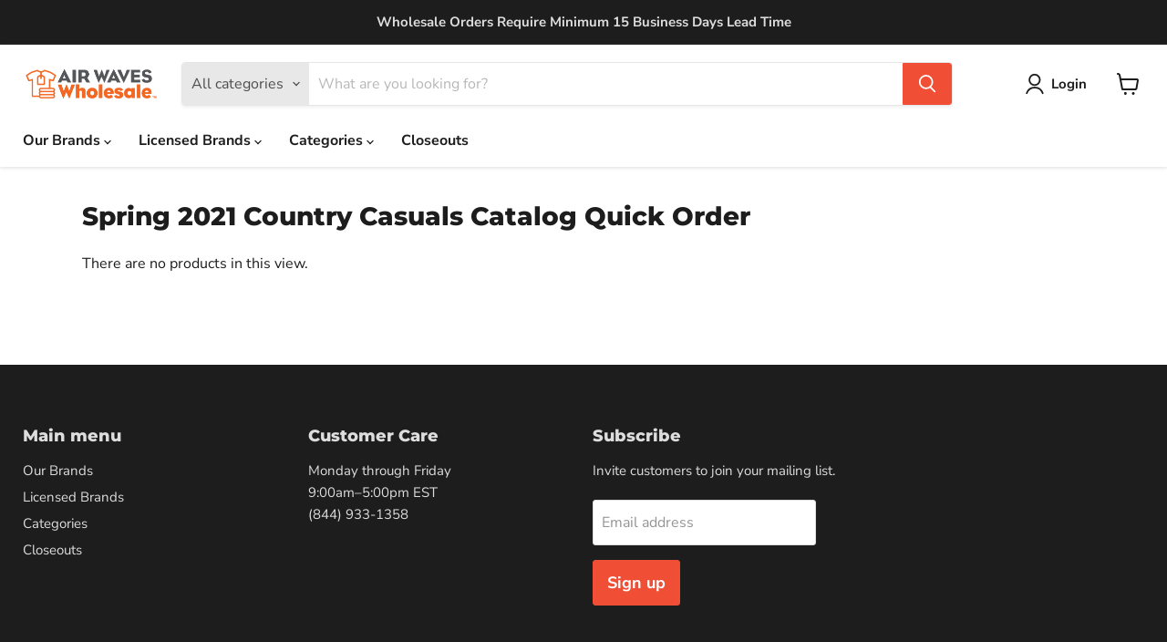

--- FILE ---
content_type: text/html; charset=utf-8
request_url: https://app.flomllr.com/store/discounts
body_size: 122102
content:
{"priceRules":"a2032371c3d4a303bf3fc3e66874f7caba1aba196de2d72292cc7d3c60b266d1aPd4Uzm0QMOMeoZTNfW0n5/8muWLvZLauDQF/SmQT0dOxYnn88eUb7zwVXVnDuSL4OQDV+zLVcrtdevOIVJCJu46rhiC0Afiqhwb4PMaLHaOCv8GZSd0kKyhnGbJxCchoRIftMrNDj4IMMayLX1nKpPuywFfrZrfRVG+Jd8LyoZPEiem/HX5tvobCNIIopCY3KxOUiErNpSJNVvbKp7RY5FkJWR5YU6Ba8mUf7rOIbVQahigX6XA/MCjc5mV4QsUqbQ+fJyn3xjUDpMK7+z1aSESaSzsGiJpgc/[base64]/cfx0vEpbfeCUXhSr6Y930zzX046IH6NHNMDPXevATM9Y4ozSZHkKOnkD1ZmpBKYJCSpb6SPYS6+/S3dKANvis6TjkCoV4uSUKWPAfg3lZPmrglJ48ixj6j5vzshGAVo+IlMbXiL0lBI3+AWTv7ga904a5ncK4IknV10krmN8lMkBKhUAg3D4gIY9fegwoLvDzUAa6R3OynAKRmN270crI9PPtWMXzlm2HZcFZKqCCDxCY8XIek9y7aCyDRlCDTQ7HRKdWv6KP/L6MatGxg2jjgzN4Vc9dko+NmePS2a0NR7rvytB/eGojCikf5q/3rTjizYozW75/0xnWaj7TE0alIfBGDLIsIYj0fdw5IhxDE2KobKmZLUH2A4ON6YyCgWPA0F85md1Tcvn0kkS3mJRY/hkSbheACocEjOPCWXvRF2exBjWBZPTolcw/MSbtIgacyRZNhI5Q1kTz3+vu4H+2mIMH4QI+HrtACKytaKomb1t2Lx/PcoQKJQGaYKTg3idJdZXRi6b8FELZ++k68+RqJ/wyghliOpzL/rgAZiIBuO6hkQVUYNoB+m4DXYZpGgSyUkNlo+i6O0ACyPpaTzWPJUHj7ToXVJ9SGVCssou7XrtKskmz6sQTc01faUSs67shUlXshtjwVvuMlAn87zEv/BKcb21OOZ9UCN3NwUTO1YsIISTiQQLx4vA8mPsHDjPScAM2Z0Jo2pTe2d6kLpCpYe1XaVHVqmqShwMFoYmUhKGiQq+R4V9hyYDjMit/nXuzCfJywLwIiaU//viwOZ+rVZKDiKM2TYQAWC2Y+EdBtQtnVKBJg9I9IMGm45+vmy6TfV92LuDifmBgzHXBJZQOTETfJ1+PAv6XuVFWV1UYDe5O5z0lFTVHWIEXCea+g3uMB42TsZ/iWvzaquM1iOLypZ952ceq72SXJW6UAW031lke3WN8WubrVcD6VMajY+kjQVr26q42y4lfA+ns2T6pdRvEMg9HZAWmBhwNwgdnOMDSfqE10SITXlpEbr6+v4uqYpJCw3FXY+3B7JrIqBw5SE5tE1/8WBxqnpOBd5dLt/[base64]/Bb2MlJ75+g4OTbj462kGqnkyshiXmBGsQ8y2Z2STtShAn+wgEZ0fsfI/b3PIgHJBAOCBC3OaWOTV7UdpyFz3u9cN6R/FWQTK6AMp7SZBfKw5KPvFNUIuffSPciPNgOHaBgGDfwvKThYlsacjm4XjGSLstRGXmk+b1c82DQ4yBxD2S3zpUZKHNAxm2J1SLSrX9wZarFJtctHOXIQPUcD1mFeSNeLeoH2mtMg0DCWjlSa08rp1P/CuepXwOXE430eD9n53iuToeo+YTGlaMypQZj1pan0h0spanzMKvxRaJeVlAK/OVPoIP/BKyemRPhAQFhw9Wp2tmxevVdsmSsQze9qP7uH+f1rmHCsRn3cRTv4VbLiZnVPywZ3sq/fb1MzV3r8HVz6h7tvuYCNj/scxN/ALj3rP0yFaO7kg7lxohHtTwLZLMucQCBNqzNAaBSvDZltOLNfs3x7wwUhJ0ybczUO4MXcJdf1emu1ul+uETmGTsX0Cd5I10Iu8/Ga99EC9HEj3Bx0dfWFMVqxY0x1BJRiWbRqvWKYCAp0THlhvylR4b1/HM1wB5z2LnZkSFX6zyipwTbeGdYbEvdoSR7z9I3dFmSp/CGfknCY7J+m89S7EljeKdi2goVbkHBpffW31i8fcYWimwrqR8j/WH1dcVBlu8tMqAQ27uPSloNXn7vIIIMuO2gaSlXtyUaXGN5AA/[base64]/jY8mOwIZbbc5sAfN/X63q0A+fD0yxvwt1YZbrPCGkeQBNpsIOHuNgbnLuwlZ0l+Rw0MkI06HXiDobBHC6q7fpjvaUcUmDWR3I7nzuA695/3b3+ew10IfDcW/bgL5DjTch4ILFYIteUIkMUCjPQ6dIE0JaG/DMyS0s/6/MgG0z7WvDjNZCVvW1jHs+5uGKNLbJtTksNISqDzUQxZXPOKEtYJiCXihtPFjlJPr1wHrOXY2ONEsyvKf8gasMMs7avYEeg8w2Mj19tzB2WN/8yEEU4UvV/IBCwCwbxZCSbxCCT2PBJCRjHWIdR0Hu7fDoHH+VYsf/j/zWTnMlbvK3/qkBRWjmvrzvxsJ5OjPSCXBY/fGeFZvYuKzaHXz5mEcna5fC/JjB0Rzy1DG3ArN+uAk/3TfoR0k6/McZXc+Xf2lKDYZvOzdKa6h9rxArbjSWDmhED5oleMD5+ETTq0k6oTvhI9wnFy2YXNSdnwMHK4fnmNcqlsnx9P7WW+LZUFpd9+egdHR2InSRq0DW4PigVEZj6KAtfl2FE/xPHkQWk+LLDMNAXGmjmO8g/FtzYIKIwDwXkBgK2OjWHBSOUZ+l0CqGqhUFJ3FuEtI2wKygpxqpOBOMCqgPP9JCquZDmTkjzWSuIAnFVUPCS9cfLhR4Z1rQYogTivoTqWM39Rd3Myg9lC/Mc1t9Ms0pFgGfxO4Hjnm7xtuf9EgUeZ08FA8UqLpUiv8WZ2Mac2hmaIyNL7eByo0WNI7A01DbxvQPwIagl5ElB5yqPZSVYDLU1s9HSqsF8ce1n78qdgE9s+zpUmekVy+70Ty7h8web3LsWpWCDoB8Gk+1m9/XGLfLy3QnKaIfQ+DU78yzOwljf9Vr1PE0ATzXrdq1D3VBudCjLgy3bO3bS3pw/4/BYM0I5vzA2M6kk3PaMWcAm9EKVUNE9UOFBgcUzRFGNZkMFBAXY1hKQKSd8b8/jMndLyjuv1GRFK1/[base64]/y/cM6Fm4VXxYzaHXBAmqf08ppkixroiNWS//UGg8Jgb1Ly+egGodf15NWRVTU3EiKmIIRRhCPIjgFQP5oLofVPIIJV28keLOYH8k2L7zMXOsLoheGDiM4D9vibb7VXrINgPu8KT/F7KlK9yRlJVkCdUTV2i/7el7LBspUbLWxZWOdnXF9WzrXZwuDBbIQwhG+yk6FLlSgq7DB3IEIek/35RBuAbBNYGwTUAlI61YJuCcQR1pwhbCOpBo4QwIsX2sF+gVmFaaxRZid7ItLXa/ItUWe7R2PjxeAYLJSOVgewoTP94nmTmgwL3VO6rzocNnqLSRz5KIg92f4gHhTl3f4HZHrDRuvfMTQgaXeWGxmKCak6aasx7UPM6edpCrrNgpEiyaDfZxKvapStpCvdvXvZ1vhbCu8Zc1dTCbpSZOGmmtoOmmgF2/kTHgF2UfLsv3Tpf6jGNBhXgM8b/4ory7cTdslaUJnrLRtuQ5+DEI3fuMBsu6tFHCIqYgj36UGLshmor0EGVHEjPHjK3zh9LeRM1/vfADZ5dRQuB1lCR2Wm67L3SMmdj9t5g66xxs3aynkjPeyjDNf9v/3i9KwXG56oOfLwz3KlUatiJpis0ryGdRSyackTQov+mBbv00VYK1MT66YrK9yCT2LKjhaWFhC7u8my2bm1OOumNMIalpCEPnCRIKPxd3aLX2u0tq3trl+23H2b+SihZsI8yqHe/3fexMB3tTQrt2WJZMAEGu0TnsTAWAnAgykfv3YNHznHu9kTPSIB6X6rL6LwbXyWiWWYLz850kfHq0A7ObBKVKitJqVV395XbJZuIc9M2cf76bGtDRur/5RtezR7Qu+G0w1uDRWz7CZiEqxwdHUPp3kEenCea/iZip8lcZDt6GLG3fXqgF06f1+71UMGOjMAexkXnI2NlVxnmtt+HbikbZdZIINh/QmlArBV2oz29oMVqmh0wpT/zOlPtQXf0VXr748EmWYFFfXt0kOXVSgQ66D6b2/n3wHAlTgkM2feQX1mKAteiPYjs/Ht+5mcTNGysoCIa2hiJs3w1C1Amc24x8UIgCBxxTxNjieQWdxW+U+LOfaEzA/GKJN/U42Dh/2KrHP6QAQKa1yHZJYJE7fVHZ04OR5hiBN/ngwtYG9HFJoMc1SeKiz94ylsrOzGcyMPmaYALxhDzKDXuy+aCd6lcmiKlX7tgroWHLYQR/OXis/QqgteKYJZQsqyf9c371d0/p0o5iXjan4F6mwn1alWclt5PSHTtMlzaNFcLzgZB9RZzExott+O+kWgn94HU1vzV3O0gHQ4LR4VIYV+EENiX188EQrTf4ZK6XKMau5jPimt4Bqa0WCXc32QL3qrRE5DEkW7PYNXHP1E/P3JLTis4b43geon1MVbqRxKN++eWYUWq9hFsadjwhOFDdO59z6ZBbfpRl4gHzJBaapkd+OGlEMnCM0ulc2A0eKBXzaLv1P0KpJ12/wCCkIduxKc6/xkI+4Ny5fBJq1Vn3h8k41KkgnxziI2V2TmNzhcihOJ2v/[base64]/AJmq34VGkgme2APr67sSTgeDzq9U0giRn7TIgxdZB6O6iDxNUzEzCPzihbXY0U3KNZrD8je38Ug+UOTajg+YMzMjmdNZ0geamkf5cgv/6wEAF8/uDr0lEaWPrlLO7rNJ8Asnow8pbShCMqQUaxnnTX9BqtV1STBp776t1zvZtaqcExKCnC5ls2Ix23pabsAxVT5BEPfFPL8gKNQYfgA5aR1MXDsSh1pIDbhbkaKWTBkx3zuDFTfj/WGJP5ZUfUCTmlkl20kY0Q186o7eEXkBAUFUP1p5RE7G086UBfjzs6QD2eaAqs1WF/0klXQKrLiR1J6BLYcm4fOToaeDo3ZF4xd0Y6/pQsVVJR97y0iGHyQKivjI8qXqWxqSgezutj2Eiz5mpmqWzAh6hq6ajqDB+t5aGaxmSOGBZiIel568fI5cY1aoMeYFAVWs0Kb/k4z3HU53ABBa11vGbhKdCmsUKNzd49NpyqXmM/AGNWGxdcuoJGp8t4rbsT2os8pmIPgDfdEVdt8WWgKh7eAJ8S+bvXlv29QTW/DU8aW3Y3TYsmsVDnfyx98fhiAq7P8R/iDwre1choL5M58ZzsIm1d88JDXozGLea1YcNk+nixj7yBuZ43iNfjXVitivmk513xssWV07uXoq0/[base64]/vscGnaqXYbCfK4g3QGBmD+kqpOXcYKEiaCs1rzJZTFWMe5wpMwbz9po6DUtfsgqsEL97Ss+1Aitz6ZRatKM7aZ2tzspKMQVWj/NX3aQ4O4wy9Rldf6okimJ6Bd2MjNT8250X0kw/1OFKTRXnvqIYZLzrKfevrHuW0XGqJ8s7rqaV7QGr/A7w/1W1Ky7SYLHDjf/4f4xCQnCWS0W2+5pOORLf7bwGtDSXc2cVp1Qcd9cF8e3ZcFA+4yOa/1B0GyXTO4MLaKPInx9B6XKz02JXXGTN8QPKENe8I3mSfgV5BwS6eXJEdT4KtgsR4uEo3uDme/be0xNgSVXbRbiW3XtvAAByXddepMMtriPjvYeRT9a01etwPfOCJffiYgEvoqq8NVU0bj7gWEdiIpAS0zDOUoCGE/LNYwI9+03OoVilD3yORL3ZtUa5/yglk7HTNOfPuOKGBuutCCzg7kb5vUtbCcNpnbxPYjtvRee4GLd+D2wKa9SSglQWTCGLHpE514uQI+ENAtCiCOOXFeR0VuWvg9LcVBMRQJ8Dq1onhtaPF0yKFRqnxYnLE9RO1dsQqsUxG+7YZ/WKqnqQ12rTLZTjqwO/d26FEb0q3BO+kX/K82jKiHwqn8/gYq5iAMkWZX4AkkjaHCBKunqQb3oacPLudtKOEjvGUcat5aVecnsixBW66yNVgmWmi9jeEEPJXl3C9udYY3sb6XU2vEVdHAUGszFhiVtwtTtnaXFykaoQiVdSzZXm7Qez6w19TbI7P3VTjc+cqC0ifVD0Aml/epqCrwPLJwIoRrsJoCA7ksd7ewpn5cxj0Y94kTsAVIUiYkfpW7258yNLf27yJyC3iXnA8xzhdcWJTQfW4yLtBpOxAwaG6UZGnFLfnYBTuRtuRQgYgJdA1Te6irUI8dZifhMnhPrJ2e1LCgbO4xgk9qeZyWOGYVRNmLDD50/aNc601064IQux1IzeYSpCiTFt9LUqEO7/[base64]/HXGAsFKqJTW6T0KmfhNSksmB6LoMH7NHXE+k+Yrfw7N28RzkSDdcsIa3LiBY6kVOOWaJdRWhpxBSZH6amFQM6rW1lpWdDntwJpPI/TnLHzNkGr6E7ny0UncnIqdu5LBIMJzMLzQ1bf7Ko1H116fQTUHlN1pLG6k8uCCB3xBItn9OMoSAq6kl+48FrhCsS0anGLtOquaMk8TgSwPD7UUUpt6DYX7ekfjP0g1lZoXVs7Zu4gKcy0uJErXVvcuZmyLu41zEprSs7IaWgTYvPc9ppxIG2ULDBI+8dduJY/Fo1yYWZ6Hltdbe5zqioDTye+fDvSi8S8GHMukdNdqNqTh/LdGf+bMSIeFBYMs1SxrWYLt8SucQ7qlquudsVo/DGs8nJDqk2s67/y5v9zZ/nbGem1rns1vGa8ClWd1DqV7SvL2gtozGRgegxTP5CHN6huEDrmLH4amSEIQWtmsmRzaz7EXmSwqAUmBtNlHN9r/vKkVBcXaDtH6ZOxf8ukNqaDOxvGcNFmvcWSVGyUWRkuibJHYw0gJBGBlMjyU0f/Nty5unw9att1Ft5u3hNEOcJ4aI1KDlp3zk/Rf11gN55FpVEYWe8aZJM5owXUwViYFMHNwYdP0eiXyYqxiieghgqHHfmIKl2vld1qceqWIqTvcrqD2BUlLma2PUWg/rwLc1tEl11jhCiOOgK3VIB+vQ6jK98T4rQLZ0PvubNYkxWu+RDbXmseCVWugF7lxpgVtn3AwxSASFuFow4IrlD6PPrgl64pXAL7TNfUC7IwQfvpzK1fvyZ60bsFtapouAxO7EEiBw+k2Z+OagMQmE9veu+Atm6nytFBW5xcy/970QkqnG9OfMpU5lIcoNmfHxAZIaV8Ou3v0FgNrMKMGptVxuTYNJPVRUyo612sHAwvRtWSB2a7bcZmyhNbHQFnseuUozpUlQRFIjTHQMoh7yyySNtu1JJdGG4XoxP2cN0UQBEdkvjMgHAeP17SoG9nczIo8uwmA1XnD3Cy7InKbaddPQPDGXYO6Z9LPtctZ+z0nk9/[base64]/V/DKmDGtw1tBymgKgpX2m5ngXXGELp4VPLJmhEWwKJ8PeLPW7y/o5DK6ppfcH9EaRZvH25Ap9Ym6lCtqgk0I8vJr2n27KDraC6z7PUgrKM6xyB010GOfvkAWBVrTyVYWW/tJrtB0/[base64]/lgeJITHYDTK/mTUw36VA6iY1e770uQjmsKfF2XqKtcoCXu3NWJr0/dnRgoo/77O/DULH53GCUkcS8sWmBndPr4zJxN5nyDE4rwuFeZc5czYZOm2JkQg5BVq09WeOBCQg2oXY0EFSQ07Im0v0ALmYYW1FkMPMryxoRNVPdTiKJgH1vw+Av78iXS88LY3GL6BuAZk5Ow1ITxdzipQxlw9WZS71d6OYtQdeJ5t0Ept66aQraYVPCnK/pERxNnFkZ21dS2fE88ss1EOfoL4Qmoy9ud8K6JvSGQmMjVsQbTdeBwiV2yrPKmUlbpdWgZf/2B1Z8Kx5Z8qq0ghYsmhj7Q9nMRsiipzHWYy/U2tLUlX6sLzc7HazpUeEEueYfNs3g097aDbJyWz6l3dMhv9RiPy87Kuq+SItlqUL4x4uHSQnBlaIcP05iu3Iqm8i+aPm8fAV6h7/sMymOnWo1GJEb5wFi51oySmcyIKcFcnz3GKgrdPCjXOnn9zWiB41QgN4D1+dzFetqCHN898YQjOC6/tOuUKGHY0wV+o/OSOcABxglxvzn15Fabthfrw1e3BHNtK8Q6QWCgnxZBp6zsQSt1cjzlNF+5Ohq9gUsWNi0iwKQ1aAbfw0128+tJZOFTv5TcLAbfwTjwfqU6I9bWAiZGKUaNTvael+1bw/HT64ib8Q2IlWsE/cYyFG75qnNjlDG5Dyd9yVTB5LT/k/cKdgbbbWiMMZkgAQdbnAiGs/gXiAmKrzhi66sk109DiM2ucuxC8saNywYtSTvvxnZSspen/Y3eLBSEu48cnKGyn2H3PGRKpRH145hsLig1CQ+FFP4ffe+OBOEoZ2yyHMpM6yGVgKLLRnI/65W+0++9LjyT8PWgejlFbfXgUiHA3V6dPI+fLN6Jsn+7Tl8qzMwZfZ9uEIN61LAZDr+HOfsTwvrDUPP9tyRkN2ssf9/HpIpaxC9oBjuALjzWpLNSN0kQYTHH6TJkKmO28BHoeouXGRN922UTGSNsi3J2QaoBfslKwBuKHNH/ocfPJ/UCKZcO7bXkFUFe7kMAjuMG7YbpCDdQBiFE8hZzdZrOVtIgQbUCKEAgi19Xnnk1YjSMFUvsl1VZAepvbqH2OQw2PMuWWE+CTxxEAvn+layPXjtvVfE3MO/CJKWrKex9qu5/BwkzmK6U6jWsjvSe75VKhsWlLbnEg7dAvJ8C9pbQQSE3AgcHz/WtsBeXORgaM8fpWUJz+yAEmlaz+i0JpIl1hBO19I32lWGDP0OPP73dCBrh45ll78VqjeWeTcYDh+GSlTWe8sLy5vnipeswiMl/zF7dEw+hszR1eaDc1ciHp41Tn1ZEXUdzCbnDISIcJL0d8QYv55muP+0hm1hCN7SqdRetOmDF1yO1598seD75FnwF6GX0jAauPf6vTc2d/lEkoLQRqdy6wpGsqhdyUwq6RLHppUwcOoem2Z9Hc4MzAlSjOz8/tsI2yPlHsRHuoZ7EojiSwpxHmYcSKr07y8/lp8Z5sQseRxXndwsrdKgU1p3JQce1fD2Yo9kYmvUsoCNoPsDW2+5TzY9hHd7Yq+IW0XXfcUzfzU8YB+AKofbXrNOEKykp1ymx3mo4wyTI66j5rNewqFn2N57pZfG7xhVeQbloFojTA+ytrAd7ODNVu/KyW34BC6b9VHmh8UnWID16HxAODCFMyZ+62LNun9e9kQHY7tBIiBLm2m2tFKx/qtvChvdYe4064hcHT6WXsHpxEeUG2Isdxh2GmAH+37E7H51OOA6ekNUADgn+MKtPjYioqfq9Bt4DvFRwcLVDZo0iX04CFNtGW3jK23mSllsakA/fHc+D3ekUK610uRxmtw3OBRtKYfR2uKdabsRYRfFq8WuEIJo8FkZQ0HtP21Bgdw4YYnSVrUSV/5MZyTcCsvcEa3dL1hr2WqVDouINin3BvZeCA8sCnH/aSw95dttmwHosxxLNMPQnYNGc7kLFb4UULKPBFFxiUTkONJAr2Pqz1hXyhobbC98yMgRqNZTxnl/oLVLIsnbIDmOZBp2ArN57NjEsvm31VDgF6BE6l9HKyFYjMEjeJ1gJKSW5tBFFhIG4/WKQiZTDvnJSak1Q1nLLXtBu+/1qye/n5xeGdlNa7uFnen1TqSJ7hkekOzH+lALejiUoTC/bmEBo1UGAwoDAH/iQKWdUwAT9kbx33PXBNRdRqyAk3MHoLH58NsHQzkBInXWntWMlQD4wmvJyURsQGgfAOuTA3GNXQRuhdrLYunDCSwyNi8YFTMUAXK7MqeIDBuwblt0D1ewpV4B92L4QuPEloPVNdd6XDAK03yX+d+gx/8yCZg4ha8Trq1DJBtpFDOfsbC0zPlzwnVx8dQEY4CpnZXG3VOU/EQ269BTcLkB421X1UkIHDAXc/kQ9BjyYIQy/Y+NqBKndd6hE3F/aLPKECXrp/rhiSEHJe3Th/UcrGwNeAJa3uHv0zZdhdpFB7sQw15FIknPDRDd4bqAaC3X0um4vaYj8smHjKWhBSBEPxyKdxigdfpmutv+SxbWlNxb5+eAaz9nI/MaLlUTzR1igl4HMp14W5CsL1MANT0pzuYg7IHJ9LbnPNCtqqDgUDpzTXjpy8Itpdi9eXr6UvVio9PjAA7HYUYzwvzH5ZwMXKdX6Qptb1nfHGMQ0KUk+NTppm11FOdRVI7v5Ea5ZFcwiEDUhA3z7BJsQ22gTeKvOuTiflILDIuydaFY9/OPirFTt6uMFOfpRpoPQCvAwXct4JPE5TTBEF1AEhOwrPIRYN3dAJSw1vYPxwspD38+A1Fq2/x3xko333ujSEkNaZuWVOxj86M8LFFOuWPQ6j3HXEjCCis+lF+MiQMi5qKGmpvuQ2MS6/XoJgXbknX/R4fLCHS9k8iLowQIG9jidVihxfdfM5roZXaUZtNEztu98h87PZgFNZqk2H1+WIdsQXopwwSUgnQIBgUxNK6Vz504CjfpmI0h/0ZN2whwYN6D45Dhyi54rGJ9QS31FcZehTWzDcBWqz+4pfR4iVNOZV60fLSE6+QLPLotgTrGALcPXSm+U5gk7CUhqGO42YJYnmvkDNAvodRX0n8Dqh/eRcyc+PqaDcdowY4KhGSoaUBT8ymK3cMx5Shq+2v/0KdEbHiRWIFhsmlBbxqILK60rnXvfCeGvcBSW2NyuW4AhugIRFGgtGtJXxT9GaUtqKFZIQ4YDuNp1MpcesGL69w6fOGe6YvZG/lfm+3FerRFUhDHLs/5IvrXBJCe1Y8K37+7eeKD6Z1Z6eZPr8z9tRehepCOYyC/eyvQPi6W+e1wQGm1sqL7+vRWANs8PiNQIBHm3ekxZOF7lGHPNH0hvSzv2HkxZnOnIglV9E/KWJQAF/CXO4C7xY+xI0IFFvKlpxP3h+AR0Ws0OlclJ0s4uHre5YG055h+fHFKS/9y3rPgVA8EeiC3TYn0+WzYLg056TKn6XeKZj3ie+SdqzphhEwVfs70e91Tfi2lRqgoNFbW2m6/cZJbzfYO/xrgd32WRcjQNXo7AuqH50vMYVQ+ucrizpjDdxSAnuVEciETQCLUv/zdAVh0C6M+1V9BQY3G2VZ+QB5FRChjhqUh+F9qjxWAOydHjLN1uH054o11DUo95j1tv0xJwaw9CEBujBgMQpoz9GSEkqanrwPdno0h3FaWZF0ro4GN/2fi2eMBQb6tUusrOiIHpei7G4HQunk39UDkgZK4S+yipF81vHcCD91K110RJHJ2eeOOzVATGuM6MBWYQicF/ituGZfgkBodLvXTMOV1pphyOCJihAzACYhIQku0p7zvyFj65zbtXjtPqeeb96d8dbqCRddT2FO2tI8FA/ojwl5XDZs4tBj0wgWbkWW5VtRXEb2hdcXql0Auwyc6tkDS4+x1d0ev8QtwkcrAbNyFgaM1aDOpbBPdJbkPCm9KLjAUlittKBtxH4EzilbrKJBNRg/NZI2gmbcbLe7AT34Vw1g8LReicxbe/uNWPz6FBcfJqGp/Wl21eM/q33iIVqa8/d8XWXg3DoJC5Kh5P68QuDo5xHn8cG6is+1x5a7d4UUqZLlW1kefiBpNhSir3vFuDAV0ZAY8cSiC+2KZBK+1VSxcyqq/fNrtHpGo16EDxv0GLC7lC9ZaaMVVbStfGMXZUYHp5lopI/kC4bBgpJWROERQ36Kpd1eP94V/bxLqqbGOd6PHczHLS+jUXAb2xaQ04nfkeyF8vPr9/Gzdr/9hOa/MOpYn8P3lHGDEHBoIQ26bP6uYmO05KCJ+FkaPXZPn5B7D5LP97LO+gBrq8Pb2N/wBh+EsnsIfF0PZ2cv2op9dbWwJO48Cn9JRh8N/0j1xoiEX3ZgXCva0A/qqb/d4K5PKqPr+5gLcTEZ0Sbm4ZvwPSieF49MQ2tSsalZ28V1nOUljN8P6Lu0Lm0CGhyKEVtejUHt6Ww87MJn9NCl7X8gKBc9b8CbmMi83kQCMpmjzXP2y9MkrEBtohAn185PqztkW9srjNLxKMejj3Ik4gv52kf4eVMR3ApA6Zglhlhlj4H4o/5UmNTu3YXL1LEKLy56glUa+HKh+eRgfxsiElk2hf+/Gw6YBBKXOXZGW7ASQzazZbJnxL/cAVdBR4fF4U617ES6Zo/Yi4DlWrJjjJEKv9QcNlKodkX7N4n8dE4Sdp8xLDQ7a+IMgrysAGRnBowJjQCmiI6/VCUCStb/DWbdmu6EZ1E7Zf/DQ+eI93rjNosAxtfDXuHB2LgBWrlS+oEb4Jgu6ExzelyccdG/u0bMmokWwZkaNCHQMWwL7mWf5/FSPN7AZfHNRJ2xEfnWHLTD+E25SxgffnCmQsqmgOF6yK32fplD3bIHOZ2WN6aMsXF4WpVywMm2de6edfkvbJ2vSlLEriDusmiOIKWSqp2ECXBrb2vzELWiP9KdJAl6+Rm7QoAGQaNYYsgh4sHZYn/anww0GNcOwLQ95mbGikMsFlM5IRVFTgge+lliBcV6K3PL4MowL1NCKKUQZOGCKPuFo1vwVM1u9ErxmlgIL8RhAYL24nYabnphJvTGILCsamjVKBB8JFj9Ik8SYNWw3TwRUmnuaGrct6khPuXL49EgeXUdwX5+FROrNa1vug7HDlQAdoVtRPIG1EyvNUTLYXi/[base64]/ksod0VqZut7v9IOt2dWiKEnJdtpvdTnoFV3A1Yut6R38LkZFNUjDVjaLeACH7q1uUw64ESVD+DIQR6WrVavEGUvp3hdnauU/uRxrdgwAZjFKRQbWjiwW6z4taCycpyrmQmz/QnN8ZxaVuYEO77Kcu6Zi2a+qaYHX+Q7n4s6vf8Xcs0iqOm8pZ6uGicM6KTDAjatWwKKtA5Wu7QSpdqPd0z5aDERRcZo//UVwldQVt4B+C4lKg2Wlj673zEbtF5ihPfNL2mxhy4wcNmBCKrk+9NA0jsyPI4Dx1jju6LrRcwMPxv/Z+HN+Yv5DDCD1ulQ4ohy0yMf2ulpXwhjHK+VbAG7Iqm9THMe8eNt7A0jNHmhwoOQfdx4sGYWiJPwFmhZ3dRGYz7XaSlHDD+NzY4rdtGO/gbZwklGDsGIurLZypllSwXVXNcKiyKOXuAJq1mqOcadAaj6ENPf59+fTno/TODEMQqa28cQj1vMCqPwN0pLagoB5riY/+VHH13qEnWIsDEZEMDSHqmmEVQa2rnssegxWUEnIz93r7Xvwx2dfozFOk1XXxqorXdomYhRHiWfoa1JsLLtn6TjHH2RiUDrwDFDGMmF1PYiLV6CJzOo59KnMhQueBR/20h6SmVpLcISJ7/YT6Dms1AOhTDUpm5hYmAem8VKW0djF6bm+yDrWHB8sLwPwAbWqKu/ZxPO+dAPjfm7wlxp9rPAssYQ2mcZ0qJBuh8zZWkRvsDMbAUIq3JbSpIDkV1rcAFJgahFDppFEXPYGxFjOMwLDldf4yCepJsBDIsTJRYzeAK9tNSphyIS9AVNLC1SvAW1BFnrRORiT71IvIjOE0r5/[base64]/mvPamvWmcDQ6xyda5owmGkv9N4Koc2L9SAX+TAZV/0exnw/hL2Ai3cg2cdb3dnUjgbrDyYTKVIwwYEuBntWOx33cg3UJ/wwvvwKiJqQRQFjGh+bkp/vsLtvDx1Vi0x0vz0MlzOwmywdk4tmQXGia2GdirhrN7ZSqt6Eut2ErpnsigUBT2tRs1x2Epr9CdGuemsQc8QpuW+1DcPZae/52FFippSK8kzz8Nmh3UH3GfZKFesjPJFgMVCqPBuPWxfaZ/aGIkowaI9Q/EXxyDS65xpplHhjLExnA04iyGrY4oq/iJRqpILktB8VonN26oguWWH8KWAtP2QtL5RaWL+wkvLeUtZGMINsmzt2FKvIf3CNNU5QeHRx43FsHweVuEyCLN7dRjtw2Mo/PqoHOoCogz5W74Ykuwibre3jb8kqNw/RWqWHMInoLSZutwydalGSJsnzSabhiTwqfCP+oVhzM3NQu7lbc7ZdEFiWbiDi3PKD1DMZIyE2TRKUegvSbW6Vsq1xK4ZdC6DUF9gX8KreL0Z4r+KSzZxXVokN/DRjEesMd7WnCv8Bi7WDRRg10hSGLuW9Jxdh2pUoUCy/sAORI8xM05m0jd/DfnaVcIn68t6IwhZAp0FZclx27/JE+b3LHtfM8G7DdglO/N59a3xIFfnfsvK5iHzgZ7gfrjpt06ptixk5NNtYH39AU13KdfDFd8MQGWI7XerRsTJY1sCOtwF0rE1drn2wVmh/f4bw2FwBFCo3HuE7yS1vL1Hus7SCAkTMbAJu13n9xT1t05vZojB1iw0IAzT+6WepZX2FWQrkCXWV8VXBq9GXOTnwyfUZBUzgZWyCrau9kv1hHl/h96u3WCFTABG19y6bEPRtxkgUtWWqLj8N03Q4QcgqlWxJGx+imkojlR4MmMRJxgvs7+oGyOfJaRWtMgaZnz64JvnUS389nDJoDqIYzFYIQKOPSmEtlfB47q4HHaWxaa9zITIu1LSlHSFKhLeg4USg5pRkguoraN5IOug3EGZeZsDEYhpTmHc5XWxpIBpBNB1T+GrTj/5fH/AW7HTJtMCUdtNL/uTMOE74q3eTbK7YF8gimd92WHmw0Vm4w5YO1mkc5spZbSDnoFca3ah5sKAoseqjLKX+d0tsONNcFTreKsmX2LaeX+KN9jAFDtsfNxAX+A0Z2Gep9K/7SYglPLdbg2CKibdJWDe2dyPLOFu82zcIvSKJQyB1h+4Z2/D5c/FsOsbNIijRXu9u03rJVDiBIk6A3ZwBrPAWvKcHnAlN1tMyKvfYu80hEL96dNlra/[base64]/lcCuTX6bQHkCRrHU32cc7luqyIGUVK75xHQ+eW3SVY9KvaqQ8Us4w2xBEwu2ZrAUrqMkfbvY+GXldrrkNRU/fEukVsYcxt7Uv2sN9z0Rly8uTpajTHK4Z5w1lcqgBcm3VZd2XvTjOhGd+eyvKEU1a23VEBYhXDj6WWLhVS1n4mbeSeyZa2KW6w4xRmglOhlro3W5PlFsUcNGgeL2ArE0sg5ciQtguk8TWeNnG/1NMo2IkEh111jdX2Qq5IQRfGs1wrE5PToZhHGLcEqNLH2gvnX3srNaWuqF+kF0lKeryxdmCNSfl+wgGxGquxtpwBSdDqTmt2s7YvneFbXz2aOBw145v05dx0cRAtbAjQ0P2vDumj/TD/YNT7BbHGax1UfpCw1VV2kseg3M+2umZu2NM39hW36DRnU4EnrtXK1MOzBle0XFktL2rZ1wo4FVhwxLgzJYjuty0RnpeqnU+b3Tcq9SOImIL8NUHX8cYkCrVTJ0SH0/0u2U3nLBgrzOB3B/wlv0XddwEsBHJAYfXD5yzkjrpPcxbtv86MBTGlrlyXOXXbLk5i/M8z83L0HV2J/6jMQ0YOerKN1d/Y8Eo8flUj9kErjmoQa0F+Uog1DKPim9f/48N3dJsLqkwvT5QnLnn1yj0FEibNSIho0XcX5Rq26bfmhMtZSRIrjZlwHwH20CMBzszFfkZWiKiMuJU55kipPrsiHAXEt/HEoDD4/MJmMFOuLh4jW5q+92y5GLAe1wAI5YYZmAabg3vRk3Xb9g/kWkgIkRRdElxIS2otqYV0ug3E74z/N4j9eQpy8V6OkOng+tEGeFIBuiovgqf0cSVRqoP/gbj2asn3FLR1AELcIniTOpXJLo3CjobdfTNVrqltgMfqPXfpgy6hy73jjMbiC8+7g9GKxEjD8CCTqy0oj6yajUp6WTBluXnP8nZgbVs8l92gpA218sIqPqJLrDS/gfvlYbM9G9kWbz6Hl/d7xslUWXdv4GE3kcQY4a9KGd1QOG4pV2alLAH8H5fUS2wj5plKY/EnhzoMyJRkl7mCQKNsJwDksOHn67gL/LfAiR1VYvkOYPcqYP5IYsbEqMt4J55dUV3F+sVIeI1A0fCD24Z+BqqaANKjli9NWkxB6Wmyl5lUBCzXGyi3N0YqwdUYKLB6Lkm+6RMT4L2XNY6U4+8qa/Tgsx9l/FccWEvFYQpuLzeau97TLy4/6Cy1vaDKfz4KvFZohWbbqBHvC/K/qpah3sporXO5uWd+khCPTBA1tzzRuieCaFZeUxIaYe0GFb+kFe7UMVIBi6GegTXXltq/FtULmBdaR0wWFuDPFiErI/fT3glR+j0hElYtx2cyVwkqDAEnQ67p0ll+fVVdqwUDhgeY32oz1wNQZUMzX8qzl+eh4fLaSFg+qn2lCrdRC+7M+zefKu/[base64]/7CZqSHuU5lgtgXP7TrcwVaPF2pBK75UI3jgSrROTFz1WKmbPYjGuR6VqgzaJlklDBzfNqwaVTQJqHPgp/lqNOU2RQ0YKkgHpa07UG0NsqWK6Ic1RC5NGibHojdDyS6iXDzH6DS4482yFrNHq9Xm+3kKIwWNbIBcyeyzAKlos+1K7qUFKrTAgrYqGSvgdm7uhpUb9EIubVXw7pR0N+MpHN1Bj3visweGDLRaN9xbrHGVRhp6PM2iB+QxPVIy02uMiPEyWMqCYw/863cFcupXW94LHeGDxBF5DRTMmrbVU/DGmxx7TDCW4k9dZt++kF0tu554whmdi9NCnOMitMVy2eLcWJ3Bzeq7/j2Fj6of3IejkVWpPrcGIo7RAQcVDWueQFkZKFJH7wX9X27g3D/1bQmcGbSYDiUK1HdwIiS26ShBZwoLmRUEDgwJBemTCJEvi7sx2vDd/5dqHZiCjKkfp+ew0Xbj5vLevJWB1O4cvyjSJ7y+VbcyJk0MpRDfmRYW8cdNATRIGLjVm4RBbmuTv7AZ9DGLr0ukKKLfIoumoGMkI1NpxhEvWtBRL10zunHozEh6yxHGkoAXOxXULhFXTP+oLja7C/VevuDwQZ5BBSkKT+qJsRkfOmcAvYwZd7/3GGB508oPwIYMQBiRPAzCIRBjjzKz30ZLQCb7rW5sgDWHF152QMm3h2Lv3Y+t8YbrSUxLkTzno5cHyGOrB0pBYyNkwVhV9mPKI3DYNOnc6q8Ia4cBYUuH99mrlvzx/jaq4uVJnElY77tjNEWp1pDZ3hmEQORW5rrBC8K31g40TGF6Rz4B/EOETFs1bshds6IM1iTVNbPWYX5BXBf+PitjxWSaiFFAdsRUTcB5pqDNLofH4B4v8r6ZCUeHdrpKqHxvCWtBUPo6Wm1AWrDj8UISE/DZpq0euJ/2o3AD5Kiu1pREGLM0ngXtvZD5O+szptiAJFc1EFeyobkeaL2WpkCRE2BJ9Re3tZJRlDxBiaE61gnGlkABVkHFw751vIGvCDx4O3+Bac1oWM5nOIg0qruRClt26IFlNJiNjgt2b7u7R6Z76CFYNedj3PkkHnIe9dPgke+j/8YkNVWZNGmu38/EPkesU5X5RC/tecoMfi83ijTpfFXUoZdXGWvafj+9zGg7FLfoKEmQeoU68QZ+tOYgWIykMw/q6Doh9sM3TEsMBCpJu51PhAETGuR87/aHcXF1xcmWyv2FT5zFGxaR0S2MGwIrNyuq7u5qIrEKo5z45iBcqnkzMMgotJVvT6UBQ4AmodHLwl+3Dqd5d3gNlHjCV1Le9C1Ugr2qYWUs3j5JF1PKyghF89ofvVqLqyMHBYlmqXkKHFm1gc/7VVDoUdrR49Q/B3Ige6VLUJUOH+bz09/mDpcFSdb+pmUEmj1S2x8KrMBODc9T/Tr1brvJFxTSKxDDKyHuS4C4KCNk04Y0EZ91l9Us7Le5dEcYK8J4Wg2TidKYK/7eR/gKHA2YXo/JLQMeAXFRrCKV4UzkB/PJCophSUVLkjojxUR+veqAavgZB8b5KWhCH6QEacoZxfBc53VUK9eTEIoTIIGCPCh/OPuQbRSoj83NclDkiBNkEMmYuLKnu2tOYK9Y74ou1zJgsCxiMbS3lm8o4g183nA8aGWeUzIV/gkXMpqxfs90DeiGkUq/2/JFt4U+ygxOU/tCyXnzQ/chvx2wbwONzECrzKnSMHWXHniitmG49BVNf6TYv/Mr/bARgxQLJTGhfooTXUOKuLhVKljs1bP8Jti34eOYy9QYjOF0XkJpMzXggvAxzbwXDepuNHAbB634Oz4U3hHnmHFXX2PXqNPckeRN1RNu89hLt/vzyjKr5dnDhsWQtfLGhg0UqVb8zYeWrWn735fUkdSTj/[base64]/RIhoYfITwUw1DGobJll2SoXYHRM11hf4lg8TMqEMT3Okhaep7ID0Ouyq0Uus0qoa1RN8Dq+c7Yq+nJuuShl1PfrL4skEHa9AByqBTsZOZpVcBNwKdcyaFHIiND8o1WK4FNiqHz0zlScc6Y1QbIYKicvePpfGSgYrDbQixjRMy/1FjHJ5e2L2cmmjqaxGsqGauvaCjE9uDTh6lAg3zoFuSvInZLbxcMCqT1146X0bNVXlq48q/I0Boh+/WFU2UcNV6cPH9qO7ayUGAE2BHMq9YzPrqy8/ekYr2pPg4z2PGQ+qZG90YOCsWmv1Ks05ot+qTu5gBIOKywiKG2bHR5+UAVpg4Imq1omEgKrltwdkcBEYAct9M92gDiEcOSE+NOmRERXG8FrVwknqIZttPm34nd8ayLgjnnf8uFuiegStzuGWrQTCIMp3TQRqNjVQIyZND+IZZtBgmtskRRnu4m0X8B/4bapXXfaqhSt9NAqz4dO1Eoguz9W/kgNU5uZ0mc3jTi5b1AhNX+JA5V2ntwkih/y+AiB5fuBg0WIPY9b6lPjU0toUK3d/ZahTBo1u5FqmeGtHFUzK2mrfZdO9ENGDa0zPbnaPAEcWJ4m1x8xgRuz0i5dugZ2hzYWjvhTWXnY1BsV9nZzYCAEqCmBpfQn1bPvFlBOd4swEfbDsoGPBlPhhSW2TpHA9C2LE3C+pFMHPrBrJoZjCsrc1F3BNRfc22tjaRQTmELp0VBG2Zl1e/VxzM0uUSMZEXWoGMco+bKrmr5W4js0RC5SiUH81aL5dyltzTjEoHn5Gbn05uvaukiH2p84YahdvVJ1hUPjXqfzEjqlZ8qciLqSxllkFegYgtvhw1Sj1DTbX+CbAG4NV9jt7Csz0pQWSA8MPFiVRiJq8DEMLYDNZQcwXUGUUjOMo49WBBr84BkM/nWba5N0+BYf7NkpBeRYquYDNY365h5zDlcGHd2fJsGox+epGRoxGUZGWrwMszufhkDDvfu/[base64]/9+l+GE0qv8Rt+Kos5hbPPFqO6da++NTC4yubbJW0OaZOoUJfMpqHrwEaKNLFyECHfdtSv1+9h2iy+pmoGWPBNhbCVYJ74nk/j1zCPPiilSYz2DNyzgFpITWC1yWYZknrVHwU2ADF27puu+Mxw5KM4dZjgvgYbhnPSjHxFOGycSpw1/jPdNigeWxyhAKNlbGl1R8VT1jWRMG/uEpOv4gMOX/fHzjThoGdY7ud1b4WNcbIGsHcJOG+vpvTBTvK/jYHwJItcvo34DuToKhrAflIzrSg5SjyxVFe1f8wsw40vYtR9laWbgN1bGCACyo8Kx9n/BllIJ376UyP2Rz3fRifBQFM2YnhqbUBn6AAERUT1M4Bf1jUInU+pecSHpQ9s/[base64]//nuWwJA7urttmNfjiM8P5IAm0/YkrGYf5jQRA7ADqPqfA1EFPIBoJEhif6LbmqDnZpj3XgrWrtAz1FVyIgYiyGUAmBegvZV+L1laCkND5xHcmjE/fUHwXFV9PGSDfxDwt5uyiSaxOEUUC4G0T6HyH3JyGtUDwNn7f1aKfqMWsNbJ3C3lDi9OawktFSzZqhpZPRz4O/VgYqF1rmbeCVWqD03cZbB+BF56lLH88oTfrJ6QbJ7VphNLQo5795p+27fy0DE+Y/[base64]/4jCbTv777iDtEgolGqN/HuFff0YyetPUNPor+pazsEzA5iIiVYlEPLoiRZ4QN5ph7IoZRxKk8djXLFPmsjHUTZx1kR3NMlpmLs3EFdd8LrLS3IeYY73TpzWX0nNveHW9Z4h7f2zYJ25qTYmpPcwHNdG/Z/vGdj6D8GjyacH0DQTHfcX2yUgXTNMslvBvYMuE6iCJxTQkBFQuH5UWJtakrrN1NLw44R5QsddT0oKmbd/zizLFz9zkHCMpkmkjQAoxxTt9TfqVHjZU128B+cxcA6Z5FvGyRcJAy4rQH6ajOf24iB/RXThgw4VY6xTj3OUFypsDeigknPfymsD8fGKneBACl1z2P5QRwXWX7s0XCYCS4MXzJzOvyA7xoedkXrzMb76wOywq2itVUrJo7+pf4C8QUda4YwLRrChl/0B6KuPbR+olvpbtNK0pVSz344yYxkRj0QCGQU3Q41fOJEKFpGT93/OgmvWB4T4cJXULlZNhFD8CZkUdnIgmZrcURgZ271vzKOvRCDwrtTBUt1Ew5xKEeBVbwbic2er7ksU5aXYRQ3OBkJSZWWYoTbm/ZhI9G3tRqXa5OIuFHtrph5EN8C7moqDce6qv3fa4KnLFC943nA/MUr2kynu2NlR20KdJgbjJfAv+PPFUQBlhy8VU+Lx+Xm7B3NuDMbgBilruVNGIROCKcMLr1iGeWqi3T08r9q54znmgldVedFlrIdZ0kQQNhzzS+HSn7bslE/eNOi8Cdzrc4CF5/QrDiUmy1dnCuCwLP0wJ5W0ZbHayeFcVobv2rpqv8qZv2A0obgKr4g9WChAUYiKQWIfg7ZFORRZSJuVjL1FXh+iaL+SKkxcnKs574gCIS4oe7qRYJLBORtfbe+f8xpD2X6tsa2DcMP4heFKMadUzr/Iv5gbIBw7yjTUl4nFrbsbKArSouS6ztJjT3Gk8cCxw6UeTYwmarjTxm0RZZ8l6HK5o4BlW3pfbn5SBXXORP8+j22Nftn5c06Rnc/lW7Acd/+BikOHgkBF+VdA4mDjpk7M8Msh9/2BptCTEdXdrfresXC+fh7Zkrs8+/206Mpa3jW/rIuX9GLPOn0zJdJTbqpH4SXB2fRP2xqN/z+SEWCOBrg57beXb3/+c/G4l+6JgtQFVf9i4U5LBsan6LWg7mAsqhu8Hc+Rp8/dP7sLj8i+alf4q2M2DEcqTW5LTLeEx5RXj+XgVl0UJHehR7TOj1BfCzuiWdMgl4ajFopD1xlpurRoKBYixUWZVmlRrAkFnozPJUHOg6Qm/o55txTX5Xvh99mFSCD8/eNPwYGl1aPVix6v6KLGxSS7o20saQWBMeREsNcmbqfXFUfk476CWL6f03c7Dk4mp8xQrx/jPT3Hlumdc6jAvnbIJCXnNlAtZgN0ULsCcy9b3JIKqtM9cQgWIBO0DVJIlIFbsYqImpuOR8+rIg6LptW0HXBBRDDjae5tRq+546V1lVMfZN+/qCiclUOMFRArGcLsWnNusdAIvSxH91t5myLEwfNGI/sYRROFg8goS5wlOUzi0W1Y/K3zdoLFE/sqUuiTX+6jkvHFR5k8sn+EQrn2wDfd5UJvvoSVg3WzX/UIr2B8e/ECQprp33+Kbq8fNlDmr0BS2peZeCCM/[base64]/AALL3taStyfs8L3NufyYnqoyHs0G7a2egdlDio4F1d+TauUsOCpjaA5Ygen6ddiRJ7B36X0n5bkE0hh1qnLPjmbl5czZAKrg8ZP7gTE6HVIr9XLEeH2AyrMJMvxQ1JAYjXL8NB/OToZ/ZoDmo2CoedbNbKGTWcCDTDuUyOKKkuoGxF+MMt2Y/EjfTH7RZucx7CP5Li5XQTLHtY9VLSDk9zvbwxS98u2Gnvq8X4IAoOy9QMKPFfzRqD7xXiVtLiz8YHgIh7eFP5myIq12iYK/DgUfWZnwQLCCoDJsvMN8xh6Xm9jA+07hi/qZVjhhdJ0hsoEI6a8jyYOLUzbqnQ1QmTa++7cb6dcg3tMo05P8DRwdGsZkE1hCM1JsgBTgFB6qiht2j6/6PCX5y6LNLTE3oNxX+hEANX6QbRFtTZSDJJFhvavOxCJ31BRGzUGxcwTDlcSAwg8yocGnsa45SfEdxrVky8NmjUmIivoJTZUSu7AlconbljQab2xlHD63n/2IRAVDSmJEBvaLMPfzh1JNVpWqZQGf0Q55wyus0/3ZuB/n0D1ecUcLfJzekvXhDW/ZVfkIGzhJasSt2tY0e/0aXK69sYJ0QsxRAWSDpo1ypf40Z7hkWBCEnPvUZ6USykzEpKWlE0rf6EOttEWkxXO/RE8aNUQH0EA3sBS5J81Z+5+q85b005F4ziUtoqg24lr/[base64]/2ZGf4ckiSjnXpJ4SHHeJyehPg0qjhcStp34Aux3xnD0j/+cXNgqz5OvkItius5btOaB5KWOozkd6t/BIVaV7fo4PtfN2zh/9laBRhjMb2WeiPduiJeUbzfuJSjKTbLxKPnd+ppJ6T6UQt45yLrm1hgfBXZ0Qi5Qf2QaTS8bWfKjtLm0+fq7oj6OOfy8nyE0AmmJr6tYh+QwI9jI6T9OZhemlH228MuRlFdhGmVkBnUOL62SLTCScYqkX3Q/uTLFMtHLe/zvb14U7QjOFx6+PNQQ4ZNWW00qKxG7Kxsj4PhN3mIZuKSmGiWexRHJrDa/4mmSbUKoYsWtwOY5LtdbJRxsXHrSXF80mScFbR6z1aIuNwKXLDw57+iHzSqgtH0Cg/g4OuVbRlsY95nDRG2+7BMGEKMtfayxqJg6lMOD8YCMZhmExu9ph2xgGmmRWsqEbugVK/zjuhhhIAKGmdfOkb4XEAwQClE1hmLT4jdMJRJtrJFK9VfTGMMC6h83JBLBPlPNLkuE1++d35gtoF/HGQduk/pqKt9iGj8YA728mB2z4ewVRJzuLEAh81jJMzwA9czc6Olqbw9IPJkL3N4m7GK/6l6otZabjROmWpWIBg7Lv1KybSBlVNBNL56V+OOh8UyimdsIrx5X5aOkazuObyath64s8HvFjbZVAAZmij6rX4//VuRlStUrUBgDCZLCZvlsQC/nzGoHcctbxs9gTOAs9AfbyMzE8H0bZDO3GOFDg1ustKQBnCFCNFlpsjzOBJ28N9bK6fLnqrMJdtdOo6BEru7ofso06TYShkNG2xjC3NbxSKbEuzQrIU38sznIiN28FPutS9zdZtncPLPNtDCyfj3hhGRZ521AxVuqH/c/0KIxbOdysaWFjrGQ/8eaj1fpcfd9o0D2ukYs57uE8xdgUzXTUbPM66+SpxvmV59Ku/X0Mvcrhc1sTPMwmfQR4dUZGAa/6GyGyZnqEuU6QKswFODOPdLlXv03bxVLvBQmOwhQjTfGD4ntNrEmUp1UI55rKsjgLWW9OZoDqf5WGzzFNHOiqe0gP/EzhEZZ4m/CbE51O71B4vv8WGcjl+1wlh5xu6ub+JQQntF6GavlolI5NaawAV+jzwdbSnufHk1hhFZo4l2sMUqBvX7+4NEYvh2wQsj90UPq71hDIyd/ZggFhV0kUahKUgbJyhTGz6uG8E8S4mICBk7dv7kDVwAZv5NNALZAGnsxFdEH1D9mTpsuYTmFCmBdnZzskVuk0G4Pfr/71cL0FM45pWcuVO8ziUR7HzYm+c8DCzDKtKw5Zpq3Pb1i7EWz1yzfPPE4CR+fT3M19GQJPuIxDUQ2hpGQ8PElzUr6TMtWc17VbNz1Q/yWVKEXkyvuUBlqWE2aCUxQjctxAGYLAkGfpz528KOKGt2ntwmPpsHEEY8YZPlZonXcHNZRAW7RWBEcX9TbbGE7SelsQ9iR5x6vshiRNTcwht+/vP7qeJAJWbXQMyaEsnqWoWTZ5e5hc437y7na/fK/Sd+0PiGOxV7yrvYNECgZHZ6fOLdLGZMcXLfPXCgSd2YdbXSpzxCDIOYawhf1zuq6dRwuI+ZR6PHP2BeU7AbEgFy7EFsAfNA+RvdZhpsRYDYt8c/OHdxIyg5pXxkbAsoT/tIS7QPqvNy3ItP+H32Y+G5oEp9ZY/w/xCT7iJBAR+prmRAr0tzElTNdByM9k7uxwXeaVG1X1JcofdsrZCPCYXLMsTMfaL/DCMlgkDIlDr2Bmk4TJM1mDI3s294xSAk1vehZ5oiOSDfyEs2qX12hwApyq7cFxFl7PutXKgx8ua60yppABi8jdiV5e+wWnlVMCNueABN//MEjl+vgIJMT8NTLmPve9IJEb2/2qpIq4nuwT2HqWPkDPbkFOTYLQ8QFbjeDDx99xCDNrq4Ks7slIf3EirH0GN+F6RH2WMzPxMX+OqPhNVyeeeX7ouWq2YOLq70WQUDgLZFiQXieGuDCT/hTu0E6AtZHL32BSw1tNr/ih4By5cUr902RWrpuF0/kmYARFTtc5He4RsV8DAgso+qUl/uVQpcHMoz+0+G2tdCG7L/6vGPAi6lWDbXPeRNFfpRviFN4g+wcD6o2RrZWcWqTEWMlWYNzxgASmhYEkpFe5e4mbMHwzSL4wSzVal65TF9NmlkVxyxwSMaMLaQydUO3dqtp3rSjL7QWDj0P/uXbFOgpv/JEoZHrj0tNVkU1FIN0fdyCtNTJwcxkfYpWM/SMPxYFqoDm6sssVGITIm3KeJmMoqGTqOpYeOf55S85ej6FYcKnQ9WsTivAhzF4R6bpXO3B7FAo/S6xuO7VCLPSLjX5v0vO6Ryxtd+h0cNj1SZ1EsAGZf/BaFZuvuBtTO90s0gfSfimqLggKg7/I8PQuQ5UbDrnnkMNozPGlVaXdQ5SXChkl8n9NaelqkpZLHFvAytXZIQtFHIFf92OMri2qbBdB2baFH0VHxQBS/DkwZDBqn1aXsmfZ6pL2rMXOso9nKVNXf/jPYvWLct4p9gzQYQV2H1lOPyPrlD9xBFVm4utzb+vg2DomTszCW+BuXoVXi5D/FIYLyPOfdtBNXf3ppXz1FsjSdNSufjUe9cuSGEzNG1R5VZdx4tVO7QVGtkIVZeLEbgUQLNe2YCtt/Fr5ESQTuX9CdQrum3YxtXi1EOzOESfrFp1T1rC1f6j+s7MOq3E4v+NxY6lD0G/Q7EvXgwXXJusvr2rz3y+DLPIXCZSuX0vRPvcJZDR78Km+lk9VI+lUy7SVCcxsNEAdmV0qoRR8Bn0skumMwxQMr9wsdb8sZKCRQ9mu0WWDTT734V86BUXGfzx3dZFGaIYtAsorCAE56NgXRfiRvo/yGDI1h4479EcEbZ/bEsAa6WQcDv2Edds5WEeOIrUXAn6VUYMRfVJTCy+J55iEEUMj6tkLO9gPCDdICkc1AvfJrQU65ScKXaujnEudxZVcCbQzgl1KF/d2l83gqcfXRH02XbvpKWCf9o4NxZUpCZyAi3r+jV7dcrcYAASzI29vHnlp6k9CPQS0DGEuR0Y+cOIW/zeFRSWnfwiMlHKA3q+jUmwZqlyfZ1RkIocRxXXEznqfr56A4izWfd1bS0tFsyJiL0/fJHqvnzAX4eLzgvTblkik1zcta8urzpwUcQQu5pHV9h+EQBCeKpgcItnew4JrZzQdoPDFZDSwv04Um8dNi7NiL3XmeDXmp1miCtR20oaWjPQUcpr9VXMFExnixtkJtf4XL7BdbQQChNXC30egEBkbf/D2ffBMCxcxrXz/[base64]/VSoT0jt/yetz3Wm3PFQm4dylogAs3iMuA49Y3zaWa1+kPStumneqRV/WF+xIBYynVVgSYmv4omxlmTiGown6s/OcxPamcIyeb2GwV2wLM/0UjLM+8l4LAniQsOBb6M/[base64]/+IpPt7R0mo9wY+/hPUYD55C5OlChaUv6p4jmuKaUo3RcHWikufNUmu/xHbtNqfrniRT4isLqHI12oeZ7EsEpsNWJ0k9C8EuJkeGyR9E2IIKNPgrvrf2GOdbMdHnOJARTL641jYt62DsM739l2W4SXxpQsy89n9e/utypaFZAyNyQUrnZwU+uxJoBZa56ypSMxpbWVvDOXcTR+x2ZR7VYeoFXvrqf4Dm6WkDWPEQuwssnVsxHA21yenjheOywbhfhnDQ/BsathXh8v9R/oIRwccxGVMcKeH5bvApQxaTX0rWlTqDvPwirTAJUGbT34scPqpeyklXCBFkILzZ4ztjEG7uBMbuvDWmAUhsWfF1nlCsOvApugFcqXmq9tby2/5TED7AuwBvpEAbdXyQk1BwW2wsF9w2xK47sAMfbPaIJ2ZEVbdaKn4BioHBtqSytNf3Fj6s437o/OG0A39d5AefP/qgYAFLXi8f/xVucroK7GlIt1xM8MQctOJ2KjnS6x4rxhcOZnt7gJgAPpK8jJBFnuQ1CafC+J7+cB+qJkgYZTjGC/w6QUalnx2/tWkTYVJHjiYdtV4YsG9fSHqYuw6lWdCM6/AmnkVuVhzZZC5hRiUGC0fizyQWjmt8qgVEtCpPV70oqWvLF0POWFywHyboE63FyfezDF6Qvud+4+ob4icFqGrcuhrPRvMBfyc6NIwWT1a+PgK2iPdg+6OULkBEoepzDFDrB6wB2K0khe8ZFlwbkaUDfPNtjAoV1ckTVdhyYMPp6S/tedahG3xXZbTuLuYqEuWEFhyOeU6Fa9mwH6tB/G+CxdY5fqt3DODZfEf+QC5CbSSa1bsx2AFIwK+GrwqE4yfpoK6qZXDzq2DQ85j2tSJWdOmGQSZ5oQDM6vWjtHj9Qmc0IV6P5iovzP/6+7KbP6Iz2EFokbbW6wCRHxr5OFJadWAPKh6wBMhhQew4qRwO+VWWdNc6parraoFTCxvGVLUtgC8kvO4ck3v0+97vgPpCp99dr/sTqV7oYRHX9b5Uf3ttd5h6bIHov078nL+kwgjw5RSOExgwdsLZ/X0fcPLay72ACIoGVSmDD/yPX1c6V6ChNjVWQ/anBK4n/Id/jr7OakeURNlYN3cLofbCN2Uv3NssxTgPJQmVS/wTyVtoXh6ta7Gp9A8LVIeo6wWgzGZ0u9ojR44o7sN0slFlPBphQEWarSUyFnbyTjJ5YDhNuuwuAVB/Q43pr9PrCR57670W7Elcv7c2yFTpEhsqxB1F24Nj7xdTiwbJBZGHte6Iqbn/23Prx+DwOgxJ8v5My+RAIr02ks9wZVxOaA/Kf38NulLQYpBo+01D5fm3Z3KhgydgV63o1lhRSL5Ke1OOm64c2GsbY6bu6kd3O2U3PuqyZi+WvCKaFa7EDf3EmmDp1pC/HQBgq6o4L8BLOhL1zCa195LGkRtvUh5VbjnPUYYiqtB0X4PRFIbAJ/G3XeoKuoJZ92WGedZNH+abaTnhQ6pUQrsQF6nLLZtxwKO4MEhWc4X9dmxpR6Vi8gdDry8OUUC66Ui8PvHSebtriDyfXPMoGK+KXnNQgQGNnnyc6uZQ+IcPrq/e/294LSLDQ2RE8wb1x2So02fkszdCtVH1/yt1YaQ7Opqje+NVKFhPzd4C/[base64]/cNX0DB1Tz0JYi0doVds5TImd/cceumuUbnXcnB9Fjq7977A71eTmWbPCpS4zevItDnLWdwnM3zWkL49f6axV6MMvWqlinfM/e38MQVvsSGFf2IZMCtgTGj+Lm18HxDyz+qoQk5ahRiNENiRBG2iaeKravqDoL0WHtLAMpdo1wocI03Szhm2WI706dPRkBL8obm5kfC6/7YNjnbnuePex/EU0OzhW9fvbyYYHwU1I89wLQBSrIz6VrW4VNXzIJIzLksFmebzt7i1BeadWxV7ScQlT1NVfybBEim3MlzURc7alha3GRU78iep7IUqFBa2NmTM6Ph1Me85UK1kND7tS5mIEESH2KfguP6S8CpfBl50g6W4wGf4vxQmlEgogywZSv4qEGqHiGVQgCPc/F7yhawDHpQP4a03vsy8rsdMIpMoJ5Yp2P7K/p0t9eE+LgU7b2Oo4NCyL+UK5PfZEQVeqpkW+Fp4JwYA7GE5/xN7EiZs1yq/KvTX1syaNkyaAvmHhfMwUX3jApdjhLbMDimZYPmTEMVwWvbEL0zbUY4qZOTANf47ESeOXGIDTOg6HfXYrOGdRUzF6Hi245q63T+C4JZi09bD4fDPUPHtOp7MpSRM9sGsVa2uPLVdnGUEt9i/W4LrPJF9OOoqS8uGMNI0pQRB6idl7hxXrJVW8Duc6beejO49rNZSFNtp24qj8ST/PwhCKjcPQH2usp5m20ArSxonIH72ljYmMndIgMWT9py/4pCjPabRGwpUYRc116+teJ38sNUL3agzX7zAZOp2XZl8pyQPB7MqHDf6zKjUJb7SzfjVddU4yoSWd2BXNklhbh7BZDzWyD97RdBI0Xoa6juFXncN1Q9wxnti8RyPo0VXcXSp1fSFXKDU+LF/dP2fmf9b7e9cQG7GB7s5UTXqWK986TC+sRwmAbPgih4xHKyFecJX8ERcp+mNDBODqCRB9aCAAKnU9s3jUYHpgZAE1ca4Wk8lCoMxx3JVcJFsLAiVVSJxyp1UTvDOIq4+xqQ3F5fkXjkFUfgs1XNjuzGf24FhQ7RrXgNRC6fRf867NUCneEnLROX/zW4MLNZYJE5gJ4TyrlJh8DREttu+7vgg2Bx01rYsKpthGoj+pt/RyjkXZ7Yqzmy3tOFa48DQ/8D0lbaYga9Y4m+9wQpuacTw+tsdpADgw09sQK3+bGJg0uWSyw9Y1twsTYQ63Px0B4/klGC4LbpzZBrgAJpdp1KSYro4dbzX6pC7udGU6MDwxGuntKuuaSwHF2FuSh23hxxlDbdcGYWrRd/y6e3jIW1GYxFyp3/jJ+3OeG6vM9zGYtvZrl5SgBZixZwMPofKP4FCa5eCG0W9nuMjFWoifasco4r/bRJwxLIc7xJGldOxE0wtRBFuyYhzzdBZi9OahtO484HPZRuXO9odgMKeWmbLzcrv3LZ1WbsUI4ew3fidBf4KdrMP+zYA+xZkKVoFad/ZCMw7r6T3XHSMhqpF8oH//XUPD1wgYjXjrf934FgksDAZDtElePAsNNh53a5kr2u01UP1PaZCS2h0EhOu6DqAQTMHH89Slp80wuViK8ZGJCHR8HMxr6vKL/FA5uaxQvQu8ibjMwtrklCTP2dfmCm41BgwhIFUMQV7qiVxn5R/4m0Q7s5sZu7AjuTgPtW2rmFA29EtGb6DnbYLqFnqXYhSelzpk65HcoJa89XwraEyEe1DL0MX85Cet2w0HZodYE5uzGcoiLqu68YUl6cs3ma2ULdb1D3srXXnBOw8JPvc0u2j78ZrRIkeaupgYANReNLHCv6ULq+BnCy4MunSrdAJ5pY3IpACjAyT5vhsU/QJTOn80oS8e742nmTcc1Ce1lfDloFTusJYL5EjJBHoLrOdFSAcCqYPaN9+gzKdw6021qhJUTgSlg7F8dI1qKFTLLvVn/+g0ymVE07FlDPW/5kVKrvyn8ULFKqbLHb7kypyi18IpVNJ+lrydKtjtyKjwkcIeH3jUVQRropVDCOayLtPDuGZGv43DwwJrY/WmAVYamspnOulrOhKRgEWbg2XjElXJRcWD0x1ORyk1KL3KnGpSO1sxfV82Wt+oJ0gtEG095ZTtMVk0HYRszP8noVhYXacQJqKEt10lkeS5fGbjsBfGad3sjC9gwq2v2bLNm8V8eGQ/H+2qUwvLmZja+jyZDpuMSHlLay/1vgfVFbG3ytU0Q1Ssb+JFcmL6lUMyi/L4VQIf+2YHHBbAJvNGRO2wH2Q00S/0mSJokdhY1JdPiWknL6MN7PZP3dvA3ruvpT6A8U8BWT07RtN3JhXw98i8o8XPfk9GsqZA48R+lTBSbYm/323PcbrFriNCltytU9ECU2Pm2ZubvZJVMhZaTIy4x00sicbgatq42PhNFDDRhBwN3BjMkWYq+9knnkJzPSuBa5SO/DQpHPCrq3coXIRnBNHcAcAUGrR38PBkCW4pkF4khW9j6lhk+DrNIZt0Wzxq33k8pmQLrYU7yHkpx0OL0OWe495hW7tGV3AaRw9v87kOrzJGKgtxkO2Z2eJyOE+gUsiyJjN7Wp5DMxLOtvcwrb3JYWeMR7UTGXOMWD3qNtttJVA/gkw6g2U6qSOvG1u7m5OOIw2yQ7DVJxzVGuAT4sgO4zmC8zaji0kqFzbwf86XJ3uCck4KY8dNT2A4D1i4v7PNCfsvw5WggT76Du5d3rD5Lx0MpUNSnm0ryTIta731cSWaNpNB3xJ6kpkAr22s1XWawsXJFTV4o5HPayMOcOj+jmoKanOJgqz1Lj/2GUTZBGAh+u2XKjn2V/rdmCXbVrmPFOmoEoSHTqTJghJ7mMiM7JPS01G8sc45jO5URhglKcVDoCcltmkFniflgGrexiZ4kjM88cTqHPPJC/ywdfRXkD2i5WZncEdKmzEGR4DOE5WhfMN/rdYolj65ICuFKoCzZ6asI0LDgISFHAA9BkR43mX8kBKRjEcPqq3yn86yugIowuMOf20Lddhni1K45xOasLD+bm6Lpv3KShGoV20Y8aV3sxk6MkvCcAnes4r6Qpik5qRDBX+h4/y0betn/PFSiB0VThZ9j43nAb2z3Wc2Y1AA5Gs4A3L3tAHcEiLhLLe8n0BPEpHvHoxYAoKXR86/Z0qd4TlgKLV/UqvHu7iX4AomFcZKQY5Tn4ydzoXmJ62PDHb3KOc9tNlM54Izf5Aex57E2Eu5vv8VV1rZ4dk4HB5mpCP5AXdbs8+7qycReufWupcrc6+HDmX4gj0mZo27ebmbt6MBwlirGDyaB/0pgPjnAgbaVSSje95pWZ4zGqNGCw+Q/fyMKJxnE5moCoqB5/Gi6PfBhYYk/iMH/[base64]/BpwfKyyfwWCfcMBbO4BqIIMqHnKrh8Jh/[base64]//auRQNAvwZbHIrbHDCY8rxqKK/1GgfXPTP8kW5dkggCIBQSvVGT7RVWJ96Rq+xcbNdL75cPUwee/[base64]/YoOzGjI1hkW5fAKjUBwtlS7Y1ohklLBY9VAme/m4hREDS9eNJNEfaCG86aU+Goo7dFO2ZBSB/9YlyLSwr1myHcqYikt2gUISPqFQwFTXwjuDfeMP5XRAO3x/BvsDMujPu+4TkhRz82INDeNP/df/4PG6u0Hy1tfOSIc4A+KDyQaCi67/bJaVl5nAtERk0iYfNisrYuCZ/ISvtF8xXiOpW3BH/Cy6TsQvSwD4C5N/E1iJWCS1U5AQR1/CWkQXIecYmgDAYh4HuOFsp4MQqeanS++FMQdxhZMXihucBrpU0UdJN6LAdKs3dDzSM072s9gUwLxGQJrsvLnReeEqw0LRxKwFdzGQoRH8Ygtbt/6Vh7Oj/V5cCmLyFI5+yswZ97S8MolvaMhtc6OeqgaBquj/9GHitcgywnaJvPHZdZY5mNYfbde6Sn6PTD9rB9KPanarT7FhtyuhvpLQ7fNZ/pR9Yv0MaspzvXzmnmyvkrhHnRKlumemHYoxFvv0mEyLCkRqX6KoSjrdwiHlXU6ieY/m9llzlY6d9d0zorOBDopVWuTUT3+7ok3WwVW1nEmu+zQNpjTc3N4Q7eNrUlu6xIQ1KTbxlGmFDCWB7KGDPsxDsffecF90U9YNL9EitLTgEPnrjhFEvXeutRw17QAy9xUKJEoDzXxZNQgXqe7HU39kvtHqh8YezcvirAHNz3R4yyhJrtdlyfMoX+VbJsrv/H/TKGP7jkksy/[base64]/MLT0lWz3p/Hg84+UnaYl+t58STWeON9lWZxUWeKJaWWLEuDQ7JXhkzlGNyeeSDRCLO84oY1M6s5t4nNv2IFb5E6Wlg+l2VawMzEmziZEo0I/E2G94JjnBvano2/hZvbMMYiIfo/n4MNZgasfLLyUonY6dVgVXUB6OV3WA0QABH7u5b7y0q3D304RHFl2Yc5hiro4LJGVS9lilcvcmjg+a2GwPO6STTmgh6PBrjVv7N+EcjnmDJi3Z43wOCoWs/BGt/YnA3l4rA5mofRLosKmmRrQiIOiQF96P7c/jjETfmzCpogLrML7u6hvTJj97NCp5nbnvp/dwxJBIOu/Wj8pSkjw0hsuKFq0UzvzBtNqzRD28eIFaMlnKmSlx2gMf4HJJcOFgqBRmCrK5YrBk6hr+FAM8S/y92YrcLLab2R7TGIck7SXj/OePPuCj9r2IJdXCh+/Wulh56+Ydo/l41hHmreEI5ZP/qqTLu6Ha148F0XUNAR+utAkZkC6o5DJgm1QOVTtMNNP3kZL1ChScMv0LSXKHYVUvDbC3KyiW638uo4aEtfGXFt/U4EuokwrVz00U41XIvnkGFBWt+RhN8NtAw1/+EhWaS5rYe4Lg5Gi4ginZT9rvFq4K/XH87De9B4QhWtunfd6QH0kkiuimEWYXi4qjMzwrT/veqfijEKZdg2sHoZvXaOFUbc7RVn398e5aRkm6i9zGVXuAP61TRK/Izbw+GCE+yeA6OsMfw2Rwvvqm2yY/go+ZtDIRVvmk1C6V8ZExPiDRI8DD5kV2EarXZnIwhAoiTJWrdHmXRK9PrN7cfXwCQ8amSuEeZ4EuXZTghapCOvRTuHJlnWMRG/8NPUDceF6O/NoDelHl77khhTqadkU5NRv51aPAe3hc04lwJJshtzbL+N9BtKVGS3TDm7zHmPI8WGaduxDPtC74XRiiI1ZEsMcPVwBHyKTrM6QiAWqKwut3kpOBH1CcOKZaBL0ysk+cb7VMHVuqNUXUjf/rv8jX5Q+n9vSzPpR9vf316wDIXOwzB2HDoRReBufyt2Ws8BNx1ngX9BQopHC88a8v7h1fJ8EsAVok372rRZ6Cwv/OmFTUHptfXZut1TrJS1LGuJV3gtVoXE56/SK9JMMNPjfy8PH7u/J7u4GK7rejulJOGAa8OjJH3Hb0fZNG5S9eVWrUSAKuXosGj85AL689cSQ0kqwwzcLAW/t1RBpTuFxAfis25cOLY6RsJZACm1hR1fq5rAqn9h0yRdbLNZs+h236i1q3EzGtpk1I45HlDwJTsZaM0XbRq9IhDUn90rvT7A5bl74b3IJd2xTOF4fA8SQD6/ZNvo7Ca4QbxN79OsOJBb0Tfj9CJ1Zx1sm2G7JE/uIDTksSNbXJgvjPddNnCcH32M3iG235zmkWwGM23x2xJZdRYB+SgB0+g1/H+ltKos/msAjRzENyMkEkVwMysGOAzMurHDnowhxczuzpu4OcvK/gr9ZhBNvCsP9LVC1uLKQ20OR1p9/OQWntQ9NlEKyDGRKl7u2zPU+OOFTExbSZ9uAm3H7sv0dVFEIg6MT5tkUW2qPhf9s7yAkvqrHT0kS9XiYNBOBjwDqMBBAw5KYXi/3+yNfoJInnfab17Nmkkwof/0dqhr6QNaHBQw7OdR+/OqezavcReYcM22INeiDHNS1ZvrxKLCOS3cC1ww4+Oaafoo1UFXEptOXPtoGglWhsN4V6ethCDexlukKdQtvADckoL1IVbN71LqkO0EnIqRyK78h+49DWmg2AndTvNzhtIUBAvsVkLs/[base64]/iUNKqTTbvRcOLejwv0SGHiHFFQtlDNPsfwBC1z0Y+wITCxb+P5mkg/1dXkKCerei2ryWcO+aT1hqdbVdiLOf0QuL3kia4+Eesuxdko7pzyUUY6iPVFqww5g+eIXllT0o8/tpTTsLWDztnA438Lk68Vu8vU59Lkm624RuEwMalrHT5SOxA5Glrvdp8pZ1dae4gOF0NmcHQkoVcn3ONoba67lndXoBlaWSCcRyJTlEGjb00SE4xfCM86ndqUIKF7GAcoXhVfRFno/o+NN93/uoTZqWAY/mbvMabM7MCj0hIuby5ij3TnQ28NITjJc7jV5nwEubgi6k9kMN5GnfImQCGGTeLVLIgF3AnxVlp2ZZxMV7kNdCC+alQ5yTg3BRqQgATiwZS1X43yMU/YDFaDfcu16wJe+ki5hNK3fZbAglR1CA1BahuJa3zI7RBQQB9pNjWwunvFRimdvLlVoMnc/EI7DHWzDRZXxFnYiSf3bwMMq83Vr0BeZiZ5J7yIcNLijZdn81UBq9Vlyk2+Q5lKO3DTaGGUPdfbMckS+/vY7tPfJO6YUriNEpzXGWqmHWOTDmw4zlAyQYuHt7ctbpm7xBeEPOEIfmEpxPM/D58wdv5jaDWIQLvtSR2y77EsQBPGAg11UCIMK3OlHEkhennzYcC48L0vJfxQk/WWyWCQzQy5x8EJGOR0cr3gwwtAG8HF6CXod+Qhujf7WhHwAGdt5v3y8hoAv0Vw128Gcr+2Z/tm8C5ggzzPkrVIURjskkkRWiAUdcjQm87hoIoZYo0+1TeabOalngESZvxqbpWbDLnlSPVGmXU6LMnZ4TbyeAWbFxfp5wXmbOTLbMNL0qw4Ve46KjTb5xD+DwyNt/CZUpMICPdOU+TbTI8S095LAl+oGQb4ETDdBfuzZYggrdTP1SAhI/jw3Fqh7EFUqzOu60YUkTYKyezQPG/iU+pVDEMO20qJNFnQ8+rxvF3huWlniYsNUtZxr4Teb0a7QqMlrXdTUtJ5YMil/kzeqkRBsc+1yWaKwY+DH0S6szq4w79nS9FPcjXwJjEAJFlfWJvtVkdWrRMs7O/qKoHXFHo0N8X2MCqxQZ6LElf7ph+tfybJgqYbSSw1GvwQDDAiadPCUJbANbsKQEdlwCMYCO/d7wfaZX7BxxEB9BA0QwP0MHKdf72Jw5o6bQ4uv0PWJ40LUGNUiQBGB+C6Mh0zuxr8rdzhiIunVTDixZaudy8JNnFFmLRK9Cg2vKbKqJNephk0FYZSNWaM6QdaSHYbGkEC4zCQiWEpMmkqUemnm5uiDMKu5M1NzRkhsJEOHSqgosc9/9TdGxfk7r4DXC42py016GAXZxZ7fq+AiIBze+cO/O5zw7BwmCv7xtr2zlqHwLBbDEg6siQRYVLAqW0apHhL3kmHeI+T4F4Syv0BDU8Me6nn0AbxDg0Ov7UxmQsEn+cKqL/b1QPzdpYJjU5rvVxzApE+DlJp7jGWoMH1nOop9taYWjX6y4OyTj4R4+BJgL4J5UJx4HrBOQ3FpbIj1og8iWZwBDaTEvjPwmZpkh128kbZvzyOjA8NnO/wQI1X5Z0QoDu5rBYl4/N+r7/RQ9QHlmnxSrdFn7gFkdRZEYjYI/YNh/AhJIrIz9ykZmjU2+RMwGvyJZ5zK0fCH2DI7inCMeXH98LqaxSVZxkCLbklMCR9nfB5xrQmW6v5q8BF/sqLEl66R5taB0X+4EwhFN7cmNsdBe0YDgo2rhYLHlV5Is4VK6j6KtRD471LIsKcwCZvo1Dch97BZpeuHhw3ugpjh/Md4uBNQStBO1FUya64fr4BjYi+XNX/sYOoDfEuvk1DQdWlHfipzf4zAcBKZRTrYlijoeLgJtN46ge7O6WX3E6tpsLLdIwHrRd4AjV+P/jdnWC8V9J7shjSVeHEGmoPp5gwBfrQ4ZeyQ0FVelTbvQXmmVQNlHwmmxLXnTtLGn10jaDHBCEap44Vk5y3g+j9OwA8A5PWcxemxRCgXP9/0L0eWxWn36HH08Z5jVFz3TRhzgH6SC7iZdYYbEIwvvWsYK7mYTLYXrElTdf1J+nK2BeTP86zGlVx9zTbmjLXjf2z0yO7ypj8WjQ5HaFS2JvsfgCzqnXeXhAg/Rf5hB3RZd1QGW34YtPqagOc2iiQLtTaMh0NT7ZnJEY7RITHuhnJeMVXUnnXuAsoeEu1NqHkQW4ZhZhmqPW1o11fuj34n9HbkpGrA6R3WpmqHADFtmZmriNxXNLl5k1o8Xj169LpkNVOMPR2W/CNup2KAmheTa/vBYFlEgFQP5knKb3zvFshUuVzheqlzhYomTXwqXiNKGP0aqjMWsP4Tbcx0DPdShtmbaGxzx62CuvavHdIR1+PfmLX3op1UhqFphrDOU+GaXmQyV/f/t/HtYIzynOXIBQ/QQON+9QX699XD4vdHVbt6qLETeiyKL5wPvdxvVbWDibwkz1BVnGZfcpStTDWrDJY74gkcUoysgLHBSpQSDHi5cj5pJi9o1u8Ca52FswReWRJ+q7oGX7a/sZZLpscMXANE9TZwzFiiitFmsIKjeWKf15Dcj7E4qpDVe2hjKO819boGjbEEh5TDeu/tUcMK2vBIn+XPautkwtDtpHmUV9P65V/xkc7JI2kG/Zq2BZS5C/mGkmi3+PQ5zVgsXNmR6TjtOS1XaNHN7GLykH/lLdzVxEqrlpqTLvtmeFgAcprE7RPdq4H/EOjhUgPiWibyF8h+Pd+uN4SzK/iAMDcisgv5c4kRlcBNfpleXGGESgjU6NT0ojRCS2cG/uXvGxlsl4e4lsbkh9DRz55Pve2DAhn2WSOLqw6uV6M835s/vFxfLkuzY/XdzBk6CLD3UzIxSQwroyp41qs3PY6z96nJMgv+U33xy4s+lzfpa6HCt8THBZv7u4FW+iYEjk8jn1KntJ9AUqT5a75VCbhFzRlfDlCXp40iEd+/6MY7+Nzs4zE5iTHS5KjSnH0fCuC3sDmPuXcLIHVST4VnzbHdQO9q5Sn6hKbzY26RZVz8sqnZC0V7Nu31mKIkYQX5tVih+kxMFq8oGO1jhL1Fzc+sZdyj/1pxT0Sgvv8+q/v8YHxYW7QV57JaQTlWv3n9otvg3YkgW7vPTEbMLY/k/Ti5CVJ+Km2Wg1b726duJaHPcDTQXFoQwMEfmu2/L+Eb+Y2vBJYaKVACf2DkeIlNM+IX9QxozZoDBF/5BwldzG8zotI4oUNT7trX49WglR3cI6SJ3YwCOMggdGaqDiWWXalD9dEGIDw9GQltgKh9BtF5ZWRVl+jgoBaP3OCfasbwwUNvsLAhiod7ENlG4l7jba+m/Xpo1cSv7jhQX4sxA4hETTAE1M+N2q2fkcBzEZL6e7RtbAASK973xr6QxPhlCwDlc/3H8PGT1ABWgnDnRfQikwgDUK8FLKzNAzAictAWgooxx/epybmxDD6MExzUoWEho8MrSRB/[base64]/4DbFrdsrlditlQKeVBNERnxseLhK6v41bfuG/6xwSd8tdhS7026fpK88nqRbHDlPfAo2zSQ5zRb0F5+O0ZObrN/lYA7A7s0GgGAo36tQLBWMozbLpc/sei9EsmYmRShDMMFK0K00BKOH4U+IENIFAyzbYwQuaVGWy5v6mg0MS5ok6NYuuc2VXrn7fwutqb2DJgFdRRfwsMsPF1UDcy5UXHNbIsPDWoppm4snqj8TItyWQOfFB5RxfI3Y+JogGT5IuJdpXq0RizSTh0+quNM5LSXVI8oGgYTR/jlCW4FxgsCMowb74Uei3Z+m5visJ19jIVD8GLGTtHagsDXtxtMOl/D8bFEU8Fqp1jzsrWDxHCPuyh0depWNw7OMNTKT/nAEs2bifWziO6ZEUYM3OBaoAi+L0NZSB9YHPX5zFn5sYfav1zIwK2qFOxaNjO7INua4hUIkNTy8/w7P7iujmNbH9WpbR2MStuVX1/Szvhy9LkXbPj8vOc+039PUVrpEbVw5drRtQrKGkOUa0MmmGFri6BD2A5K2mr1U7310aORC5R6lUL3jVMiDmMr5Zsa+QCUdp1imlvif3rNAmkwbiwVuJrpJRmApmz1tkq+MrpBJ2sD2S7FNC7cCezAUKrxO85WsfLtuOoF0nWtDM9Bx9mLIBPKS0hNgoEZwcH/4kr9N/64gIJrpjhMit/[base64]/xUTgZxdr7INNA3ORRE84qsxGHhefBUKkykFQOuuiPUHHEQwaBKWgo43x7efiSjf15P12qLE2ebwwLbdpBmOUFBBfloZGPEkmTPCP44UMdKpJSuch8g4tannvG6gItffnwmb1F/a4GMm5j6sWqPITQSe7F13xt6+n3T53dGQ5J2AJb9UvbzLB93ki6SkR7puIyOsPxP1yLsWMaI6IH61ZqvxmZHlUywVAoU5lO2iVlHvsO+bSzGOnHUccWGve0rSzJdc15AqL5ORn6jc3iDE2XDiBXA8prd7pJ7u+VjC4+T2q1/gnvn3BVOVxC3YKEQL539QVzgj8jtZI5mlaaVBTH/4H1hOYCIYwhtQ1C/drJK5x55nWZMAMJA+FaTWtaGigVnaVHn1lYvJTB5Zs3nkN4cblwpAYq2v8gBB1H01ZmDMhuLkCQ/l9g3hCtg4/njVbQhWiiwuJIttAGUdw3RpHi3GWU8Vh/GTGjf/toZPy/6c9FoPN8+vYqhTEPgPlOEWUtf9UuYHwrYOHH6c0keN/Mz6pvRuGt6QNpVtwDrbtAJ/MLHbOeWUXUJ58xz+rYRmltx9PCklx4HTUdTr30LVDgG843KAfXQX8lH856h5WZJtkGWtrumOHC670WXYywFOwNmc9L9bMbJGwKbJ9PVb6pCeum9bZ4bZX29Gconr6dpTXg4MZhk1eckEVCDDKBDhFiLxiRTGzT9kntYc/J9RfM0DUI+TJXl0zpx8vHHPLw8uffFj8kAgwgdMg/BB4cp/QaYDynjSQ8dGJu2+tTnf6IIfsOHT64XnzqwTkCyKdLxeps2kGw5iFrNZfeglg9DuY2pWz0lxb69HPS7nsZNovBSWzcz+PRdbZSZzhbmM/pkQML/75Ig7a/E61scw+8wkqqyioCFcCuAuMjzdJM7yhOb1mOjktjsTlVhhMGk0qTvkMH2AvRKo+FIZkCrRn4+fTfr3vH9LrKFrsJ09Rnry0NKXuvgkIU/3S1Ee7v/y7lXsC1N8TixWY97qojaeMH6DFZ+C8bmHOzUvfBwLgq5uOOJaPDEzMMk8dlnaV8JC0wJD/hOR2UnekN4BrZXoWCTnJdTJooTlxQH6C+WUUBVWodCZRtyQHZ0c4ftFd3T1CspurIXcGYnVH9+sfq5fF75ClqwY8UUfQJfRvFsAUGQU7h/r5VbPwehQzdZS8j+TzGLRR+aWJD60RcXyYWdARVG20Ye6wtbYyOHWQifGI4i/+Ji85I/Vp9XrZvF9i6Hv3YcGSth09RPl2mjusXncX58GI3xO7rzeasAxftTx0XRIikH1lsEOHfRVunUgIs24r4bEnLU4Ris2762U9/O2upG5dfLER6rLwnULWDzCJOQJp6rfcR5iY8qu4R1UyfHYI1dYMM6L517Ztb9yJyMlDTZNKFFd5hCxmB7PLAWJqh7CZmlXzIhRNjNaT2enM5myr1YwlHuav0INTtz9eWJO5D3CK0IigCssNkhw1r6uEzgiz+VvWinuU0VX18SNWXbr1+/OMKbqtEAE+Qi7RvDaNPNtsR2Sg7yk1Wpz/rV41CHQsQ9QF+1W5W9aFbednnZ9qbZ4MJ/6SELrs/[base64]/NaXquceHP7W8YR9sjTis8Cu69F8d6Pa3r0CmOkWMf8Lyw8quEBdzWQRH0Z3JCtgg3OBRbscJMFKiDn1viJ8QUQA0Fis/E5zElPsC5VuCIjFP9G8uwdg4zuxI1kZ+75upx4CXmltL2kMli1ka5PG6ex6ntLlslKwtMG/mgNa6jQENvZGC5ZRlVS8257+nOPvEcUtwm4SB2z8EA2cJmAPfPJcaQ1nEVWTX/F6s2h1cwhSK/Wkt+saCaNbOKBAO2vjRmicqidMUki1ggvwjHehKfypHrAYtfISaJjdILyyFDuO4PmmxMN499SVC0/iGBBsdX9ScE8HjG8S++trmCbzifv/fr23+aa51oboIssY4Y4K+6E4XkDrMLsof5HZ0UtZrL3AInUShsttJhw4pm1ZP/YieqrB9QaGhwD7WmEZEpgxKIBoNdiT8nknSf1ueDTeOB5bOlD2VUsjgrJzxEsukpw3XzUlv6X2p4rbI+gPAMU8IHAYn//fZMXLE+p4OIbJtnt8Bzu4nwTH5/yPym8/ppc11xIOkTpXP6x8xjo5H+evQMbxho4FSiHzb1pcWpFL+bY0oyHcl+FkULrmIM3tESA61GTT+TJppTWAyjMP+wF8z5byJm2P4/PNCq4YeO9SqEASbEXIlBSrtLechU0iQjci3AoANAX+60k/cGrduJrAXDoqbjEjpyy4ybzm0eA0is6ey635BQXKr/S8VOZJ/Xpk61emlkqYrdEEjgKuY1MYFYL3OkjBtzjKACSmRx14T4I6afZkkq3YGnCz++5VwhVhkCHdqscX+hcHsJ7x+EZtRFZSIIY/HABiZZGBQMRH6ncdWnINLnGGp0Zsz8dep2yi050uI7IgGe9ZG38v+VDUNTkwXGHz7iwca3PQQk81i2ZpBN0n0bNMATL5CUsqeVRai55sMXvUylcbInfTmTLr89RTsDPldAnPkAqvc7tXRbj5jPPVO6oD2D3WKLlrjfhyzB0/HNPKy5Ff+C9Ii4wDzTQvK1ZpoLGrQJoXYS/YHghXJ8l7tyIydrHKp3YxsCMZVuygiOIf1rsk6KmIcg6jHUQfvotCmAxgU68RIK2KgpHyE6hF5O7hm+mljyCsJCxCCt/VnF49e5ut1zZpoS13ls0RwL4+nUapaoLxUi2L+bCxGztd7HxFREz5LF9WUCMi0w0xWNRATRiIE/SpPSPjLbk6lxIEhbMVYhjvoJBdsO5sNMPtoMYWI0HmG6A1Pk9Puoh7qqJ3XZiKCe3FKKriCu/Bi6vsQ9BZPaCbOcgsDGOBSMD3Hgjv/wS/5UQPCHIFZ5IOsmXZfSiMrh60aIdtpNii0OK1CbhWiDzSc2bcI+pwLFJuTBvWCQXhb9A+hD0xvs5U+Lnj8WKDoeJmR0qCQnHViFSd183fmvu16H3ENMFKMOaqoC6J9Sj/QXqSiSOh9kI8YgW8YyCSCU90h+iyKpwEVqJFJdbcznYp+/gkHf2bQa75uNA3gsOX2jeRN0w4DkcPqM6UFYN18bijhq1Cpb4HN1t2k0UxgSiC7QSOyZjCmIdkhYGAYBf/5444j6MEl6MNTD9VHvHJ/XmkpYIxtEnjZStJi0MEgLBhIdfGZV+i6Kh9hJ1FJYD1nvbA73QKrwKHjmiwDdX8jE1Wym9Lmfdgu/wS3nY6Sd0PUlPGUg6uGJFO1O4ibb/Trta5HXtcp9d4cBveprWFIw8P0ap4k09FRxceG1MQFvMp2IBzNBuguddP+RW2VoaUn5SnOM3p5ER37Blx8/974rSJanIGbsPzaqtg5uz1xZeRm9BR0G6cdR0HU1xRj1IaJjeN1wwB4w5HBX8baNtN3MtbdLxsGhjCHjDRxiItbPf73hd4bNzSwwxspL4Qul6dA+dNOoX82IQnbP+hpft1ZMvKtQzljQp/kXrY8XgZA/h8O61IPWHlrh0iPPPtE6d/BNKeFnsE/kyFfdBPPNlPS82giLbTksOuC9B+vgJxSE6O+y8+Pbx8b4YIHh/uprryoK32NydaUCkrWigIBYcCK73jrd931l+eiP1eBovHq7gv+bbzoTxtZnWnRz0uqmMkLQLricVVu1dlFlPvduAT0l2jiqKkMUzpHn3O3GDfmwhuLjsHPdminnQwweuhFFwAI2mzTQmGmbuSr/9f2Fkl4oElTLKH+QppLpr4+/7hx84e7W2OlpyPXOeOpXXohHJqu23aEDdqTkXKQvG682HXXOFvP+S/F83LYR1TjBMY70pdIgNUS/EMll8aq83Jh5Kd7K2PMmoFoj3ZeSzxGHF4qmfHgxDkLfRciCXRtV/zrXRDz5OsOc+WRibRoGyYUujBnQI4aC8IknC/Zq9eO3Put+hRk5Go4AZnzBi5WdEAlTIxogOKW8Ij3ZAkYp+oxEkIZTQqfy3n0sesP9BF0m07p4ZzRhHTFbm/li9Q+ryCBcEfhb3O9otcdPl6ktTdp3cXrVQuchkUYDUsF6FbTFI8rihysrQ0MRxUxNPv0xQtwKryXAha0JGTc40tc/MHsJrcMjgng01kcNCp8xdt3f3hLMs8qwpnngtu+GQK+wCdOnbvDgZsTWeAQl4QFWdBOKiIVIPUb/q/[base64]//bCN+uhDSgWfl/o8ZGRQNCj5/cWjVgnOzz3Z+TvuA+L65NeOyCmp3MWl5I2g+AEHbMMKK6jrmUEC/[base64]/JyKDp3GGIp4FzOeJcHh3qqP/tujC4F9TU++c/A4PxAi076Kv2WgOkYOZ1sDAmMzcGona1GLir0bw8fUdNZpU0hHEWjGZxK/iY0XbO2EvHpk63Fs/Z91uv51KwEf8OGWOuSXvK40AZDjRudzKVBqXcpx/IwLH+Fb+5JfVu0cxPPy00rSLa0eFcNEZXWonUF+RaDqAop/4gLZ0QNtIhdxFB074zvSX4FaESoNfSbDe538UCTrb2CnB4XyuVQfgCIcFWc+lJVsqzHyWJ/iAkXjwSIDBIOFvPwY6sLx4Nh9tQKuaBNs1ddIeOsCtbqvi5SNHjBt8N0l5ph0CxWon7mnSIhpMs8G0DgJ3f2v/[base64]/MJ347jJMYC+5K6+Gp03HXrkGGRg06qWzK+J7Z8kK5AYh1WcxkUu2NQPA3+q/6ltgE4ZSeba95w4UoxYkR6z7LAcMvPpvAQYXPk/8tV5po7P8ivtDuOErYkFJX6iWXS55CioXO/pJzY4G7HrwtKxqhfWrHkMiySR+GIkHblahhPF5crFj8eivTuA3uxozVTjt625Esm7oS8c+zUWC76oqZXBBHzLN9tqdjzLIg0Qbi2jU1yY74KPA5EgeylliCW3KnQD9TU8NJmfTJJafdmjjMnF4DZ4+tuV+cBIQGC7Po8DNPlRxKe/bMfGogrmHMRYqbcARekIE+M115Lyc2xLDYvbCE6WDGjLLU7YFVet39dTxjYnaM0nn33cDb2bzOOTQiYk4x2ALBZDSXdMI9/H/kMNILCP6FLNlUsn2WlzIvTAWtifSNJWxrATR1hc9oFtgQkK3vZcL/notkHX+rw4HMnBcqZlRmODHq/r2mNVtLZ2J6JrbZl0aE2CebQWAWaF+G4QcRLN32zksHEjGv/qgCqjn4STS2eUBqC1B2RsUyXW72T7CL0nLs20hJuGs0ixUl7TM3BiZsCmILzyFQ7r02PBlFBRdvkFCizxJ9+i4ciWFJFDrpKswfeifCzzpJY6lwp7a9UHAW/hyqhkTZ4BJm9f9BZnK+bLpXRbrzNOu6gVA+VoIDEs9eCVmdW4bOFaxa4LW9FNF/mR4NMylyZMX4LFsJBP8cOca23hO9ars3g0PJKp4W/MC2VDpdZlL38/zyfUVw6dp3CDaGScPNbF7ODw/[base64]/pQY+0IefBStEYdeBDf2NR1caiU9OuEFoagUOUaHNOJ9UfcJ7gamqqk30LpzKeNfUd++aroiy7qIsTNZeZ61tHtaV2wAGo6IePLIllwYM8vQ5UKSU8/Ii1rOrkWN0izgzlhDOFJYr27R35TzGdKQIwo1PGfFFzyUqHfyrPyELwWEtqG51otHeqBo8bQigv2ptLqtT4m93h8KV8RYGMfDVmVpNn/bchY6wGOp4aZYc4YVWp1akhzBtW4I0pWPbTGwe2pqOyGter2loiQ6oM8fpemzmdSrRq+zMl6CTIQ5VAJRieyL8Fis8UZLuUNB9n3+kyq8WGbpGiR3VZVTWR9Mxo768TA/GS3pzcdCSvQDsItD/v+z9Pd52OHMcmAsGSCXwWQ7BCWT4+0qLX7Z1eo/zT2K+f/[base64]/+8cvQsBI37bYEGDKuSTl9k2VXsp3nDE1nw8/bySAXQJ9Q5kVUxFozIf+eBjVY+BEs8gqS87k5a1un7oV5gSXJ+KjPe4zu5/exQav858FP3nRXJf+LSnhuUvkH7a/J6DMIv41j+I2tdt12j5AKO3ewoUfnpTZncrDtL4n4RygqCBqA1NdVzhHh0Me1OkRHRcU5j5HW8VFwnx2BnFwR+sAveK3noiGGF/4G67aEb8sJsiq/30X0B/qipZ83co9KS5xJURZ9uLEhTE5MvdZBf4p4kPkj1u5rT475LwitHGlzAC7Qf1m3jf98ras4RorzkfL4tUIP1Ta7vlnSt0lAPoc3MklW0bwXdO97dK1iX/49RWHDbg8BPLitDAGYfTh2BpYHWuwFpkhZwhAv2v4Klm/TaBerNhgnKbv7SPLu8N1aPRe41HIGeZnPjCFIEMTEvxdAiKqMUbSLSTaLzGsoM2U999ipjXbb/HGZOM3HVFymAQBinNFAtMOpz05/0FxYYwgvFI4n/5U7+QlNk5ZRJDSA+rYmq65X+lVUD/4xu5gV/7/cEZM1DcLx7DVMT93EpUPepgLpB/n6FXTh9a5+Vj3mtWOltE3iUu81c7lbxxYEsQlU71Q35o0kYm/DI/ZtAneVslNeLRnUhhb1A8MqmqXM5TzhRGOBU5Nqc7OUhH1nb8HE/eA/wwELSYLtGRWPpn4IcKarzRi3R1LJmRLxHxYmdSrbjZK3y/aSFme//YPaSkBWuu7YjeOMGcyrrl1DoYJUm+/xXy8yevZmI6eIEcB4CnSljO0PouWDiQvBeKHHMs4tVGKWdO6iQ12Hi4Ui85RJ7KcVUTTD2Nt6kexm5S0EU39MkYSm3bq9+v/r20Xv1lmmTWqvQ71DUtTrJ0Qj8NWq8qmbBGbLpz1yU9ENQzZ5l6jkCuU59cMWdaoblNHUASCIKBw/w3H7Gw0DQtOAM28xXmIGyF2HSP7/jYX3WI7lnn+M5/xKNNMIB+ELKmEE8V7U+5/xdZdh6iQDpgdCa6HZ12G/vq69PlUK/qxqkPFc5We1j+wgMSSnc01dhhdMd8rPlljwTySwjiUfUiD241U1tOczNhpZuVTVFsup4vBxtsXpz+/7N77ZhLuEVW7yudE4nai+RJHDqzk4RUsVw0+BSnQKu/8JJ0NTMKRYE/iRlg0hevYDg7QzoovYscaIwMG64dm4t5AwXmAsoxB8scf2bc4JTOh3kOEmyetOEBqfcnmKdzGSbRlDFqOhVkQ3psaNt3COSFo4h+G1MhoDU1tO4ABE2fVly5ZY9Y+GEEw3EO8D7StX3ZDpptzQgc9JDbLE/zOszr7nlA5ZevyV8lwOvL1s+piLCxz/+owM9FP5B1nFkIDdjxW0ImnSws+nysrDkwFUl9JndMShtWcg+Mbp5TYwJZdZrH6WddFf4J2pzK/5N6L86K4RxO3SPvc6ux/xbzsZulabQuC6mxjqzsMjKTvdHtmhVSp6uc3kecRBybEicnItToxkBqygWXV52UUwTqS0xcWzNkLuIX5Hz1Ff8AXus5Sn9/7cPoMsQZDgX43EoFJaI4IFsU1p1bbNy/rNV23ewCbreTp8eUJt0iAsQWUsNVT2QdzuZti+6M5J90r7KqakIfzYrmNjfyBbzbcsc8gyYVZTrspSxBE30fABv3n9sd4vFZCVdvGdondru2dgsnsQyg6Ql5Y/VM6IaMgu9MhGNYv1Y//+rNfqYckWFO1B0WjhxXrhcCtXVD+qAFhtWeroKuZz6CdpEbEesJ4WfZYYA6kj92lIyllwWGbfC6RYA3q48xrvK4VSXrB6kFl4CrXmjq+7PnFGs2xojB/ZJWAVaBJe6Cz0s3hKqz4laOqI+vATIz4lzVnRBL/Ekwbw9nEInNDxw/q9seAbPR48V5kVnTmgYPzMy/4g7CUATsjzo32XC8UBqZUIiDta02scw4f94GN/ZAzTAs3oxuwW28Jq9mK2Q3t2W1dP8WVIFVKlFYZJv9fsIn4CzeoOCds7LW+6jUu1mnesRNbngpAIdtrZ4kOIYtbq/N2oHV0NvlKuNjPPRCzEBs4rUgsZOQUr+nf88SG/wLUFW840Rbd6us6San10jggbUe537OSgD2NYd99/QqNqhp8yC4SHHJhNWXsz8EcXI52/qDfHUiVrCJJ1UGV+r4E1gwWHjpVmNRkzDpbga67NzWE4WSSw0X+dY8Yph+zRf1BVw6ibOC35tPIPCktv9FomS9Zj/eFOB8fCSunb4kO/w+V3t8XZtmn4bJie1A3XJEK048BMQrlyn37wQIiRWvR2Kk084y5VkEkbl9EA5XvobAoCxTT9aZ1Wg4RmRYUXrNj3+y/J7+MfvZwZoyFP4fElFizh0z3a8CCpZ9rqnr984IzJBCe93RMnBe/1FbrwOTkPNlyGX1gqLchRp8txVSvrKeXU0cQF3WQ936I59yBo5M2b/iO1msflEb0vdrNi+eRR6JffbLfwk1t/R5sxF0PsoqvPJEoDYSE2mGvPVV1YbDRyDxG+Nn7o1wHVj5M7dqJNjVFR/Mvd4/[base64]/8MOJaeqprEBwn/At29qC8XL1FAtstzmA0kQPPqattZ1AkSRlOMnABBcOAScMIU7V35B9OenDn6IFt5IWShqnqqe8SYzDcvKe7rSwaHaUvdTPDN6RUCIo08znufhRGDa/5wC+hnkRpSLRZOuw58AI3Ym9I5IwYIkpSb70M1FD10Hqfj4ZkU3+/5Zmm5o+wXDFM913nU7E70wr2nYaom5RweAQLUpRj5zlI51jyIHyKuHG8z20p9xv6dBik7g1M7Xa9amCAkL/eTYvFcFbEvgwmejoRmhb/xJpSq3hK1pLFfy1M13K6aZHZEfErq9AdCdoHNvxv8Duspg+OmvfVTrYzF/ZGBgU6Cfxe9aUHl4T8Jz/rruN4FxxnEESPwbhLbUoCODwvJT7mYGW9C4ySJWOsqbC3b+s89IdPq/LH6Nf4jTEmn10SUSB4LAKwRnL34bd7fiTTJNF9u0rMVU/xhm8c/C3idDfXM7KZa6Pj+K5ivRyABIpXDR6CgCgMwq13tCTxGAGEFVYjtjTEfeb5RyrDa8ASxO52C72jYG0v9jQUTL5Q0/PTUFDMRSfuXQElUjPbmK8fmtEdxJG/zkIGPTyP0+VSq2cDSQSzr8P5HV1YSEY9Zh5REKQzEpwtfFD5InNAmDRoulhZG59oXJhWXIe+j9pYpaFJd+3kVjCecZBqXcskOoXE0lDdznrZW25NfhoMKzjZz5B/FGoDOoWwjRCpmTtx/HVmwfOLEK7453z7I5QEMZy7IQxStveShJ59NCF24p02AS1Y5x/geaYeEMOgbZ0wSdikqPi46tgtbFDYPh6+/Kctb/WD5nbjGfTkPasTktbF7mR4mxfmX/k93iBpKT9yFdpu79jIOlRSlKweoipMO88J63JITK5huBWaqmMkjop94FBlFnng8jk+gukM6If5fWcSlzmx+GWPED9bPJJicsC9B2CPXdsjTueKeDdboQzdRIc/57p/SwCBdj4ozA33aVrN7/XroTmTiAkFilxXTxH66o7/hikAA4vbpyIe5tsjxKv4q16Wyf4ZzBPfQJYbegOnYFLXz9V2qs8KYegmMQSED2sLCGfnA6CbsLE6YR3F+pkOzmQ1wISvlxcFNw0fdTdnIjwRVWBiVG1/3py3D6smWAMLGRH0huIPrFDRutgJiOk6V4LL8uwK434qnNMcLyO4DPuTVcmH1RQNcMqcP+in8fH0JthrVJv7eDHEP8o++Bd6Y84r1Yl0tVvHoGnJnB8wzfSvDTNaed4o3UiEu4XvaB8V7Fl+dkb+8T/p6Foz4PLqPx7BGdo1zHoUtfGZKAyxWjp3XFkPxofvaeneFePo01dBUn0/Dp20wHn/H2W7L8tpmkq01YqVls81gFPo1XitoJLoeefQr3zY6njh/wA+y1yGNvvypK+Qj1MulCid3F5EIWx5AvG+/rqeEvE3wtzIL+yz+KGUTF3NfzTAWavNIlRiyICzBhb+TgV0QQImMQwiM4r009En8WsYxpALprLkQnlsiaSnpVzKKItdFqqw/a6umhFDKlmt0+cXnKvX0Hb9gxsMMnv/cFvgO5YqKFxqh2AoIgzWR1Vj6qt2GkaWFW5MiNiR/86GB6D4/u06P2D00anRnmNjKjt+PsT/HO8Wowd9XFglEOcH79JpzP/6umgfqx2q/[base64]/M1Rs+PSrXQBkyfnJgRvF4aCBZiTRcDXCZop9tuVguenwH1Bu6l31HsvRqpRHn5ANwFAw7zFEznIOAetz8s64+GojsdX8Sd4kADt7AeCTCWBlQxq528vjyY6zLU5/Zl8uDA/e3z41o+fexzETz1DbgrgdKxZ0joG0UOFkz+WMn6lTHnqyQWWstfM5axiX6Mi0+kuzeIxWD+IRadvyJKzJ48IW4sCJM5G2fuBje0GN1g7FnqirZzkjaqAQqLRzqNmdEcZ6lGyzKpAgRHcrkfAKrUlKir5bEERTbsE+df0y17x07Ry98OBcGuH1E4exvMp1ZMkkHmb/D36UNAh/U/3cwR4KpGeKKXTIqh8ZfkcsyRuC6iENs+k6nLiK1p/EKmIdhPsmLf5kfXBwwhNpQGkWFF7WhRTBA3O/JZM2Oz8tRUURVqkS0uO2oSJzJcP29eRbn2NpOsl/5e4Vhl8AZQbnEOQpJp7PwaS/5gnOtEHzidyyZQNqoNu9iDHG9Gc6EFJ1Id2v2f/erOTUGeaW7Bk/1RHoCDLbsFonopJSpcLioK0/zK/p81duYKYYPm2DUURch/d2hs5uDsTsl4+pjYZNYuaVwutE3AYYJA32KJQmzWG29ExufW81P54m5OYtXxgye/[base64]/9xAp20YY+hjJ5HLAs9Y/4hVd87BUu1+KdRtZmNyXgw+6wjGjJ/wTpd0KT5hAhSIZk0EDrSgHwgMemM93EqK685nrdMDFR1zdPhSKrdN8I4hgUUB01rgbHbqKwnV2xE4lppxx31Hp8iMi37OXfxggDhAwjViFwmtNBdO+djCEtgNVzjE0MxSI+77i/F8WILtBa8GD3uLyEfL4EPoAFOKlM0De/mwf8Jnn7s/+M141KsCBHbFA7UpAyCuzxGg1X+h+DC6OHN9VJp9YHjK0JJT2s3X1hu67fAIJE6qDzymzZx6d6+4lRGNJu/sfHif0/YARcd/SAsiojlSaXmkSCF5QhnGFb6bBfJ+2e2svHuBV/gZb0KCmKC0L0UrfMU1B8jtYiAo7Fsq8rIu+bgzJ+vR5zLPti3MdRr0zqPNlinXAm3XHsTPe16/oVyqv+S1FRXWkZjVz5vw5g4aJhy6FyvNVz+0O34Rc0/7mFUTNj88Sy41q0BxZikXmqViHLQ64lrkmfOnvrEanxsd8u23dsqmGqC/[base64]/BR23iVsLchB4oy5MKoS9yTD0AFIxs2DBkCBrNwtPyqzqb1MxOLYj0/IZBw2E3YuYo7pzAutXQb0QJpJkyKybn42aMkFzcasNAud3VoFuVcICcbBfMhdSf0je7R813tlMTsWZlUwgX/0znBQgS9zCvBKl1Z1GVz27rdvxsSx7j12oxolCeJeYiVGyF2LI6w6HoIhfSMnMBAeOqJ54d0830Fs2HM/IaOaunuCN56HAOlhaJU+bk5kQnUpylbW/K4a8butfkNCs1XSj5Co5LSWHDgsIEyVmBuzyGKZLyT4PVGi7LR7ekEdXONJV95dsxHxtkQxnp/jAuGoI0yC0FuL4Xyif0GZkRCMDTqr1AE4bpivKjpWg+8M2+KHqVrxZ0L4Gtryqd9rNBiehRX49GSm5l+0zr/kjBk5UeBWhLdazy2qLoNWcPZW6jqq+6jheWZuCj5AtfimaSxb6NtcP/VwTSIOlSVSI1brgrm56FbsvhQDNrRebSvm3DzwmMVld4y9FiB5gH+hKwTxx7KdMWMJmmTOfnyPN4DhA/oVoGuwilm/VhkBUQQoG/b8o8g7mjXCFJGxPIt0fP9egzNUPtPMHlWhtNAsXfMk6e/4kFKFWxtEKHi7O9hlCrPWg4GhdcnA3M6Yut86toJkvRlMgOzz6i9p5xESZfeCho0IwXcjLUt0FF2m3V9E/24VoCG56+DCv6FjITwinJEowo95JswbfcAtdmYxS1GiQjmIzQxgp54ElSpvNQuyX8slrhdPrG3ePtZ/QPnB6Ad9eNBNkTuSMNrmQqqR6XUTszPqPBJ2BcMmcwdFxNWPBC2TsGIZ7HMG1BKqj1g1RrbimSMWV5olP/kyo/3Jz+6QhXpVf45YMyyigQpVtJwIbaSgZYpW2xmM9gRSNfRBe95t+pD0olFVAFmP7+0FKXizzOgbhNenLYVX4cvOD2/UfoA3NetuaGq/tHNdqPuSw/49s3rQFJv4pefcRWMG0CXxYEPRnGkQQvU4xPQKeCvQldYYpo9X7XhZWo/oMjyeEafMubN6JwNR8DLNVszjgaNrfU7nkyDAt2qxcYR87yrWxU/xLB1QWrGzNA6tY1sJ+iEHuPcHK76/TJiCyiFbUSAWVkRay2TQfFMvGxUoENlYWYYWvyM7wfVdR2XF6fHAX7zDDl0yMEyeBlrwVkRhJ5lVr6AonI6WBadBQkKjyEetN97YrCG/6XHjRmQiBHwhQhdvpUga9nS3kFhxrI6/Tj4W/R1Fw596QNUJSN3Z5kdiA6qVeAVdqShTiC+6CCH279QLQBKAAOemsGmnFCRNBcU5yY6oOjeth6MzW3+7bKPZzokNLLd3f9753C81+qnQaJ8rmarIkefqkSTsemSW2KsbLG+AqTb4imny3Q3fLNhC8OmXUFFtXGxv07dSrexU5M6ma38Gb4CSkpMFXxlA/TNLWJ3uf5vM8zqQZ+PUx4e1J67qzGniwy65lMqNqJeB3JvhLB7gUHrJyHP0KjgUvWwoe5uuLummjehgXTHhc0/C7YXnvnTK2AzIfXiM2XlZA32ZqqusXjXR1DVyEM14ifn1Sc/jfY6KEv3+Le+4t2XUJjX3MyIIHLdUkVZAMlx7iJMB6VOJC0ZtmoxzFyTJCfNf8c+8JB8VFVDS5sj9L72MCUf4nYfFFEBvvlYZpirNpqOj2CTLvxpjHrxA9QEkdUJIxz4PEF5BYwaAZ4gm5P+BqLaByC5otzIadt0mvfi+XbKvIB/w5v7svfko72eRGapUunL+QoLf7dsaHnAoFuVhiGrLKahsq12GP8uckHKQdsQar6sD3PLwciOJYx8BFO5Ot8T1TYMG5pxETyVufoYMU4S0eZmDDjKCIAVULTb6f2CaX7YDzemK0OZwm+MvUMKzxg1yOB1wjCNVU8ovQW1Cu21sEZjdB9SXBo4HV6OI7cIDnk1A9u3/i6em2/89NxJf4rGIL4l4s+zHjQ0mgqX2HLmjUFyhNCdr6CUSdcazz84yRB25x2DnN7tZUxnc4iA8rnWWGtf+33ouWCjr/XqlVtUpk5XDfz46skQTuNcxnOBctxP8tWcjvNZM8yWth7oa62f2ZeyrVhOmEDOnOuw/vYdyGo1fJT50iH23cA9SPXtWeYlmmjW08NvmtVXYI6cyzl+FEr+4L4/4u3rB6lfLljBrVvr6ky46EazdesNXns5CI1Guk1d+d5hc6F9rHGP8Zi1gJA06gUfMgpui5k/bzajWxJy7jGipLPnXKaEc4dtezz1iMAGCzhSLmppNcX8J6bpGUULUYZzN3XTyg2Ousln3Z0MR5TpBcq+bZViRJj9SpWikjvpUHlwr0TeOFt5xwr5EgwjYpclFyIOnUoet0/cop6vff1iDZE2GapVHGfIfVyqly2aFPnaoQsaC19I0LDx+cZU7cRRFR0lieu3wBEI3DkNOdcw8YzxTwnuQw/9FJ88W1XqswwhSNhZGe4ctUfHWgxqQLSwxtk54g6ZoeSBV/Rh1kypjd48Eq+bQe+NU+d1VIiIr45WXTmc/U6tuwRcrJmU9ejfJ9ta4ZULqqZvuidUUccF+3LnqVuHeYA8ATUroY0Rgmb7wCGekqzwNkGFQ4ovpTSCNB6h8CffBEzK7dgh0O3XMQrk9BJ69iv7Ll1hwxC1IRcNmhoXWpcOwv3zURvSHoEjbcX7Vg/N6FXA1RKHMc5pfxvLsshJM3qzcmGBF4nMJMI85RqtlreWD0WmfISKnkqiphG560x8mRza8ZuwWAKZhJhd4HbrC8Ekt9CHJua9vKAUpv7jOwe1d+10WZ4HuYRemfNpi+0Py9+BIQGIoByh1ogQHq1HrQu4f/QhaOkpOjQ2fA1Lw3LkIXtVWau+vJC5TDeFH2pkP/oO4XHkmzRnTQmzaJSyqdTmOsVMpY1AdkW41nwKMTc17cTdTuDFLU1WHkLWjUABE9jIfh5VsIzbDWa20qls85tW8U6L4g8usrJe2lnKb5UYIsSKsN+uHIzqgzb0eJp1S6eO1cGtd//6n8ezhdmc5vTTeJF5lTQyooEAL8PNzRdj3t+Hf67+OIqvHgYKLCxjTQfFCi2n2xS9QyePhiBSp9pV7dCDIejqCmwskp2Y8cHEBvBP+J9oJK+BN7Qi5+ncWUcdsMkKQ/zKGLHuSQiYeKYNP0VekGN4Xbljmxh3YUyaTmQ4AobDthTWKDfHe6dAxousalLAU1JTj1CBTQEVO3FU6+spYogsyS6Oln7b/iq4U1bzGu9j3h/BKFaCMzHBihoDjQZbEN2E2j7QQOautvIwkMP8IKZoQYKpfory+IxdDVeiKHlQCg8R3E0rn8Ak15N+4A2CVtrkVIokR1tob94+fxmQceaBCY6TNM9hDHEF8b6iTXdkuRasn+MrkZI4Pi8qZcOXq6oXwmqvjFY2V8qxIF1pDJ7G6iPy9/2cAVJWyftVGQxoLinvZgqiw4emCD1yjp4VplEBOx10hRO3cHvlYyuo/g9YjDfMuwZQ66HmfnnflhJIJjh5CK4p+EPqtlFyPiClt05DWTCxXRvohTU5RPb2gKpg2zI6e0pyVGzpguKpl2rsMn8V2IWMUjmM7s81HXZ3iBBCuHUIU/Yr59eWaZVF4FBCq8v0JnaycOwRutqW/qBlzbIcHiXQtAJOmuogmBubVEtl/h/qjc9vfBQfLQkqcBibhyJWUdDJ7tKsA6wJI/UExVH0kNdlpciG/cdeCEgZ47B7z1ju1yx5phiL8t2aON1hmdPSr0GVIt10uKf8+Q8Zw+5ktQTT22sGnCg3kNZMGjUyPCpFUZ2fDcfngUFXIKjuNATqt7BeNHtmqJQipYtMTq6FuoIdk49X6lGgfxNc7uwup6fUBPt/XwN25f6LVvYMT/NGIhRvVswh4tllET7LId8BtUsPX2+KrqLJuPY9HsjTfQhRyV5E7TlqaVxQhjYTq8L1loDaknJXJDbbHtZfalpnZzKQ8sVWLLx3lr3mJhC/4m5oGNNI4PVth6pRRD6otPuuc7yKSZ3ad8DkUQjZGlckti1dV6dkk5Cg1uatCynlLgDbmt/9HZwNUrSFAANpKMTJgbky4OjWLh/PKu1517uswv0iNgaBTM/HhyBNZhlxtc3IfFEzzPOzMarlUdl8jJ90ax9HVxct1yaTbO5l2toz51VilvISZ7fl45ufHMbdOoHY7+h49bVRggnhU9lEYYFJSLLbe2RG6CZqsd4wGEEKZ7/CWalDfVePfWuM631Hu1O13EnKJxT+oQ57N+8fIWbfyG3PJJIXqxYzaM5o3DiPRv7Om/33FPnspAe7vtk4y/R6GxCdE4ujW7RKvuUgFiY6m+5ttnhMT94GrgbS0vISKTH1GWqwkBDX3o28LRR8o0NApDWDvzNQw7xm3g2SCEFzH9DeKGmhiVBcjgk+B8PJ0H2rGca6iaazqeHTDk/k3Ejofb3GIQwGtMXl8vzT4dXnt5cHbEPJg8EDZaZmrhD9pHNbsXvUt9FYbT2FaSuraXQflN5UJ93pMy3mfaf6erbNZofv1LfA7qasg/4lQuQ3+wX0Hyl0ZDGMEtBfJTop77rbVYx57Uu+H7oOe92V0w2YWkanFu80h2gbJORRdqrKHSeLeAWi8w6GzhSh/ZUp7xPpn/ESC5HS4fktHC0LGC/BLzdLk/qOJSX+9634avVqVGu4ZGPjJfq/L7AqO+FRpjKqGZiGMeWV/RSnRBm+g3oXhMwDi0jSAj992ZsRsGUNbsIQk2llKPPwnvEQnq4oPIFhQO356sLaTMiTHz09su2nwx6irUfbAeHtRaaKUwg6H66/+HUryJ9gXZr0yeyX6ZLeRKD466XiRucnucMn1Mk2hJc8CEJYbGi7IN0UTfksvhVyxWt1i12nhQj1AThUKGK3jMJPW/HLHG7SfHxuqmx/VDx6Mjqqc6iSJZZp1GO/B2WggwLu4WlyobcAz4R1BJjR+qnwHi4w3Lvt8b9rWOZHy+sQ3aTB3+cvoCfMAGkkX504BGQNP9BuRrVt1ErGXwxtl60XI4MPhlSjS7TLsAmGmSIx8fyVdpAtR0f8y55OA/GCjMGk6KmELT8qp9k9mNztsRS8nSNRdlX1R1iaXt6jQYdekxwF5g0b0uVI5JbKKTgEIbvfLFV+DovkcTGIfnN7h19IGoL5WWzj/32ukGxWU9KeRbiEb0QOskgul3SHJXUzYoKhevYEDJnZhDT802WYtZGmHeTxk5LsAW/PDOWemHvOJiy5qKGkirDOCkfJBZhdJk3ORUouWscmafTns4jwgU2fXgG8L7lp1RySxSMHLStncR3kefE910HZ9/iI+2GbjFHAbrSysS8Gequ2BzWMHVHTHB8eOVeQMMheR5kyx+wT9w2HE2Wn5hNDJrLePF/SSIrkC4FVn06R9TyTQzL/inEDOZOEUFQ/BUxv8cJjrrXxLI3USIspD/uIT2/shbwiC6PkePpLtOiePx55IscSZfhRxeaaZ9nAOa96LCHzKcOFHPzuwv9btxhPnGpVKfZuyr70T4vAwyBu+LC4j+VBsXFUTQLN0VCc2UhZW/rTqUREMn3WpLVcFC3OyyYZImryKwrQCj8mLciI3H+oZChcMn25yUolTra2sAG6bIJiveM3YYQEhI90Z1omqW34xm5czNHuDHJ55OdcqR95QCh93cOx/D9KdXmkmDKtZsMDs2d48PoreBAtJ4xf1I6Eow8J3PQqkRhQtcFWZj/Vlw0M27hLXExl/iO2/WYm7Ig8A6A9CMuQF/OWr2vAMNc+gDp/67i0VuITQD+T5wMnfqtIEDF6FjPvltH88WotllNVVAAL14q2170W2ZvxtrhPhs00x8H4L7SmRY+MV/oWjFnutekAxJBsoW3bOyZYtAR57rg7T70XhyDlbPfzJcgn3zpXVip9ioh4y+4GThg97XjmyP0XnlUDba4CBn4GmBD0TOfOGLhD1ANz+tpGRwxfsKMxXQAob/TZaQKn2xSrCifxLq+nwt0sIXiWX/qNp0k+4mXpRLH0bE/X5XRuPV2DDF/maqS+uJrko6TNse9L8Sy8/wzJD1f58EjQb3VKBjRvAe3v+e3n6GhXBq4bMQoVAS7ge18FBF3jU7mnce27LErNYyiWvAynDI+AFzUHbPOWI7ef67IoE/3aVPjkpNvj04Pz4599MVqq6zenZKGJMxDbXHUupSIG8RSf2nSCI0isWkR9UgIrucBO6pNQ0/KZKwnn5/dr3PkB/9qoX+1Rah0RMsDYpzN1XfPZv3xO10Dto9zXM1iO2JrB6ruMnskWiLVQAZNm5l3dImAmrhPuxwaG7Y8AHFlZsNV5NkJWUo01sP7FGakPf1wYXXY8qCccIU+/QhrAgxwj5C0+SCRgJ8/oSK++y8xdT+SyKz0h8H2fyNGqdE2lKXbtBQDpajDEdasMvjfbBJqbyT9L3Svib97brNmWvW5tSMMoUQgpSJ30k7PEdLiTTlCl1l6UUAST92bQ0ZU/uHasl1cKHaGT3FJKka63EpTyFcGSYsW4UjvcFFQYG9ZYODNyc3WRhXRgaiHpmnlnkf45hDbjAcF0NWwST1AhQmPbulKZ4w9p+mIPJ2s0Kc1wFEnilQNI7TsIvw+gnPuP5IE+JojsN7O/hFIH3ZiuTKydDfO+aU82WTnhlg6FdJlswLrFWILIHDpeuTgOWzVsor5z5TgTAPpxUTE+flFUUH/9a6JqGirelRjcvVj7RPRKEeuTyPqd3aSI2c2gdf4ckHCIsUEsc7lOWF3bYJNFAHiazOZu9bzxrp5F1lS353tclaA/o8Nx4bBpU+JKdsAh9/+Qm1shuQeeUroRin7iDyLpdcwMEYp0l8ZvikWwM5EJ5fedw9y6nU1uIy+HE1veul2gMIjAnN20jPM8RiSL7XYFYBUHeD7K9YSjGEZQbuRLPtmex2xyesANWa5yUVgAjDL3vO/7/eXLzKctcNqw7/bt8STIntWNsju9cszzf8XR70HOAefTjdoVAGS8PGDsDSXamyG636SdMziBDsqMb1YZha4SvHtNQwXkqzDiYl1fjwkmcFuie9pwmPLfNqiZyjpIukAm/ji0BmeV4iMYWcu6EVTCpcCMBst9pgW6AZJizZuCS9v3NjpTd5V1WYUac/ZQmQVLYL/1B7Mu4i9OvIZULiDtHygq1tsQ0/sBLRr5+X7pJGCLthC3IIGkNn4ISoRPOAt1eVepoIbvPe7uUP9MKaTfctV0LGFaWWCLMmL3AQAEOWqbKmvhVH7RgtXTN8V2/4D949MadtNIPrjb7odzdrEiWOlhM2go2L4nrsuGWSYVJNg9M7IFPbUCIiTbA8yJv0vn20k1FcKCFBWftNT3KCB9PDQyydVAjBW+AHjjq/siyfI+08afv4OFF2Zmia3ZDhRHS/4+sd4a3y24ImD2sMhjyahDPJA5XV2CjiOYDuR6S3eqkiG4St2ywvzpECfNrGczRjFXdu0Fp9hyk+S8+ZGB62AhbG4v0ncz5YAeLjFZEyC0sJgY9CUpG/C8bo+tT3FFOVGrfbdgilsn7cigmeWFZUweHb730xvqjCPrOIr9K4rUb6A41TxeLAK/E69EVIRDX2T38wOZrrk53waC6n+ZTStGWbC8BGN2l0Wyq6sZSGEFwavigUpveDtPJdgJmoe6L4CNG9/jEsPQ5nnKiFH64saUC8sOcoo/qE9RQvoh6UsC64Ig85fXPra2pUDIJUZNdu++JypjgI+ovF9q9DB/nLNA690dwmpvNRUUv3gMhmfLRLm88zwW8iiDpaG54uJAWk6rt8S2gjOuWsLZO06KHQGu27rm937dVtAPIDCbNIIBBKLOiWsHxG2Hgz9/dCXVsb6SYEEPGqu73lYeulG/D2RaTuBO2Grgnx7KmVRZ7475z/O59TqjfKOdXQwaMemLUldxp8Zg3jN5fUDFyWRa6Lr06+sX6pCIE7lRelgUvZosk8Joa5s95m2oPQX/EZ7OiTHJDWM9q5BE4US9nw2xIkLTlk0kjSCAePdiDr/EE1cLZHt1vwbcJH1NIuAncE96Nab/Hki0hgAw2QLghq5dbIwcX+EW1ap+oiGiWTby6OFf62racfFAEjk6kxDeTUu6LGHTObx2+RHv1Dp0PiuDwb9vQCYnvaiQqc6JO5GYQXEQ7oQgYhD3uVBXIXXz7/NOrRQO6qdYgB8Ivf4MvZWzzZWLWm5xq5v6TXXMmILvNKUXr5IDprpdtTbNwbPs/jy9vCxPuuAv9OOva127ZYuF+QKthn5Vd76avFhw0/cvmbhRQ/tuxuTncLj5bhKwNjlyDSMY3XFNoNHJYvA6qHdRAiVJaVXLds1LAZpql0H+fi3xVOX6r5ybi3t0W+AA/uKlssZrBBc8MRgX6rrphC9cgK+5nZNN3XqZdcBfkC8cAAFxuJyYjAssQTOJQ4AlM9q0CBtd2N2kFBMhmPMJGMQANfTGP4Q2tx1ZXGn6TOCCDQeMamHcStPogpHU+4Y9QqCc/t6zBvMJKnfUfd32KjYW0i/aF4RKXfexqHcDHLvaAKxh1RLR9mFzy4dnIM2wXxA+g+ZgKm+nUpPOgxT9gkGrVlH+jR1OStlQv5bDxwFH2cszRqSUTLayfi5IxwN6GhG1NjKRiX5Opk5jatFVIgMFN+lTfwHR5/UHTvESFeDFe3niujsUiwkJw/NdbQfH2ORjjToMwjwYpWdFqc61NU5PTXMeZC1STgvXPZjrdhemHWWkNvEWs+Syr7VcVnjloAa9VxI0UcA+ngCs5c7QpUnO/6zuNoFVrbu9J4qjrmtNNbtw/fAj4vFsgNJTXsNkY1KbWnrlh80jKFI6SvtyNtVOvCqlE7UztaAZY5QrAyx32xJ4gqWEAiXjHb9uuw4R1kCo/GwqKFTzWTUzyXcmv+eZpA1QPFivFfzY5bxZosOHxs3wzHl8nMs746cBb+Rnmvw2cqNY395WK9LLqyfcMOzBw8Kb7I8NXVbVaRIcSt+QU/V0EeoO1B4WtqfrW4X80loxKXSLJgPK26RVSMurY2/igRmc3mkBuxWhMllJcAkpdvjt5ypxeto5w/4iuIZO0c17CGiClNAwxYp/nxhaFpncwwkOzCN8w6zKSEVgqFRrULASxCnDR8dZN67he/JKJFR92SNSMAJj57L0mecTEeZF7CUH6j61LNZuOTzk9DW2TI+hkptRXKMjw9vvtpiy701x8ctoto2C6svpAs5J/LCuEBoyQMfYHVJjpPbfp46KmsFOsTv6w2uhfl07fvN774tOSy1DcgUNpXYj1Kdb6XabQ8f6GGioe7Z2tZMrAiSyGTFFEyC4cqNQRNB+sInBMNyjC8Nm2XyVQIXaMA7w83rKxllGYiIdOeiL5eyR/BPdWCNGW16qZvj9By09mu0wdTz+Q1DokowWXdkyXYP5KNBCNXby84bx1xnsNefuMbSIJcM0+HsCx3k1QQSzzFEdbrynQF5AuJedxSwOOqaHxO+/lcnZAHadGF2pUnF1pwXRGZ0P3dloL3hPdWQVf3zAtR6WbAzuY+/GAQwrh/xNfJs+VED9PBFRrPAmR89M5jRpzaVCnH3CyZn5/2Z+3HE0U8rBKPcBzBNQ8DgluzrRd2u7wvgKXJ4ELCdH+txMLg52M9v+OQFNfYlfafliTTef4JZF1fvOpU7Kc30Vt++1lhXvpEBQCs7qWjOM77Bec3U9OI7fzawQnKS9nWw1GIeuGo4tU5/XDCp7dIVRAI3TzKw/+OoRaCFS/cxNlNjwCQbTq517Q3mzPrv0adhNavRZPb/e6Q5xspctcUznjxXFAZdIXP41QjebK+DdNZNyX3MIT5MB3If31z5SInjK+4dKiYbSfJ04wEu+xcKJEu5E5gBcuPI+UPtkwU5Ort4l5I/tpr7E5s/KJaa3h/rF704FZD1pAvTpt2aWlrFEamlp3Vq7muqswWu/F4Tu8+JxEV8nZcg3e6ElNDp/ankby+p5MG5VHXtEY82SGOKlxzBEG0zmtQ8iAYN2V56ZottMWsjWU+ZYHcCC/ukfX0zkMKiKcMTV1hjSFIfG44hAoHDZ6PVXMCpknTpI2fKeSVhKwaxXnIruIWq5TkxtqiEEAicNYnUQwOBHzeOK1yiHH2MA0a7x8A/6VNL+U2aYe8HVTEQi4OXlwF1eOa+ODDYYlQswqFlTcQEQd4IVDMi1KDyLBK3I/j7emjmvkrqAtdI2j2TAV7rOr+LhEvvQMG62jq6jNvBDV/wxa4inG3JtGI2kpTuKtmFdrEmSnKSwGpeL2wMlegBw3nFClyhpySVdMEjaoXQCj67qTS780pBTThjtmKFm9gVKc8gulrNLI3HWOWsepov5Egb6z2pJiV27Sd7lMBZVbtXlJmMUNUefCbwJH/65iaaVToDMF/snEBIi7BqcSwUlWo+8zuAbIsLPxMM4x1dnCpSfz5TXuaFExFWuzFXrODp/jC9MrHQVcy5RbZlHHSwCcJ7sr1svZC2jMEHZTPe5iS8QbBuw9vb1iRc9G43l3bA6ONfhWFAs3tweJRGDZUIE6xZ2D55HcG2aM44AtqeeewCNkWa5dgJWu5PBQw6vqB4dmWCvICh/a6ib4ta5072q0V+RFgzHupfBjF67JKZdTn2+Jcp6OFDflyjiA+np+nRWwqxJ746k5cFkiAdrSi6i725SRF0Tz4mR56oWD5JKgV5aEDEfab8HMT21HbZlCiead6Bsfv82F4M34iinzcrLAuyp0rHlCQGCcYkM2TeIgDirEu/3T+e0Rayj6/0MD04lG/Xm/Q0CCh5BkCemzraaw12QKfTc5pYyrxLGl8aQxpA33yEYGC1IyhLwPGjCSdHzpG/CYOu6zsoLzEnfJRs31O4C5czQAdwftH5ySmPmkq60hxS/[base64]/Gou+YeAG/IOdkWqadMfXRucTB8G1aUgyVh3crCTkoseS9eeaL5m/jFV3nLjrH0kVRA8ttpGP/41W7xIB+KIcbALCgh3HvnSULASYBHAve7LuD7MXq3mWVf1/toB23k+Wv/ZDzTsKZtWny5I58SLee7W2hj78XKB3Q5FQueeFAga3meB3QI5KHJodrOeIowVB16L352QFC3BbsqCgz9dTrwsuUiv5UOSH5pkYHScnM7fyS6jYapnMUxTYcAHS/[base64]/QGl1xNxbyxsUJd976xl+p602wtQ/mOdSwj0kRRyziI+pv2YFGicmcc6qS0vtb7ySFWTP3pQbTRQtAu/xExigWQ9rLPHYkl30E0zwuFsV8jk3+LAnZyg/tCqRvgh2Vow/hlrHx0qUnjKmOUNXAOgyaek9JDuWMQnncVaRfz9tGhZ6yB2V8x03EOrIb8l9LjTwYaNif0jRp4Kv+qF7JVBsNkvoZjWtdGflSElw3ZN8UHXNMZJoXFKrvKGLA4xvruMblZEKc+hAUGwP9Kj46JhORhXwr61yYK8fVguwfNABSu+Qiz/g/iOkgYoMbUbfa2hqpTXSutqNFEF7Z/hdDwDiqDGimdb0foX/Y5mviikbZq03ayhZWfdMSoE5Bg7aM9bSg00DgLx+WVSplbTmmWDTFPRa9iF8q09Esq/I00zvpXABkOtQRM4P7ollyh9r45TzZm2Jlsjgiax3RyyzvKEsDbndum6W39VHNcJaSL7IHAlDVWC5Y0yAx3/eUL39D/[base64]/zfFBDgBxqiRzArbx+tnXxXeu7xlriE2b/8QaPHKd/B71G5bHgEj9GIujsx6ciyTmSNhSfZLaj0r4UX0EdXKn52U6azdEg0qsjCLIM2RKXietQigv/MIy+raLU5fsUykddvCsp/+ADGMQkYVzS1oPuwsUhPm25L7FKf+tKm46bgluCcv8Km7DLJe7eEJoIG4a/d4qtjBniDAu7Jr/liUmckpZfsBOGtFF49orQU8i/xSzwjMPLhK+XNZ7P1CNTlu27Kc6bdFaH0SqOj0EBPwQq0lIt4K7WOZZx/U7sepuP/TT2ZDBgqut6SwiWfv2fBX8R2O5aLaCQkocoCUh1mWr85/7UX7+AeoHC+C81v9jL1KHi8fut6IwQ8dLStgI9Cw/uO3n6wjeS33aNueYtOHS80TG/bmkhlReGtwm33qhPidlp+xKcmDswPobvfeOZFus8KGDhDzoM7blJLlntde7HlANX5IxTB1awyTiOsUUH7tvpk1uAqSDbDgTYJfNcjDGUOzR4iJXInbVLBz2Z/hgEex01MBhU75V2xHodOCZmUAxyvpYevUBKLWi0syr5Ipc+I4GkFzb/I1HsF/enYzcvXKA1ISXXENkvmfC1c21XCykqGH05SsquwkjV9r6lsmpPxPbmBGR6sC02Q8NqYg94u/6sCsiQqqOJzDduvOS+2Upw39fJxU9HlENg1SNn7E0G7g14FQPzs/+wUfGMLXAjoRKzQvfh5pm9LaRL2qRbG7AQgqug+eWDMSA3bESDxPuZiGU0ay03KQ7exPCYeuvKG/KsxipdS+sMzd6cVJwrLnzUKQcaQ93yAKC+yFhWMJdcxm38H8u4ZqdjcqWukM+VpnXCtqdQtj6e9BzmcWdUMmjMpWrF+RZS4TuRKrd+JLGJZhfpX3/FMeNrl3+8azWv1ChOtK+ju61NgHZrywjvIdwZnnQrTVDRvtvFDc5ugzmDrnHKu/imnIoz4pN/80pMYbCqpSjIsQtWDsuSiqnr2njUFSGyzCFsdQSR54SSoY3p1Qe6z1Vesr8n2B02VXw0susLFDHMOYHZ9PCjtcz60u/9RuvYWKJ1+Lt46V/NzRkIS0O+N7Lsmu6EPZrIl2plFNIpUn4BQyvKZX751G1avzbESI3LQXtUGB800rkC/qoDrakF91x4xInOBwNIiZ9pI3WCb1AUp0IcgIrPo6w1zFACcXB2nw5J9/7uboteeGHiw/59BretDD/OgIDz038GP2287SXC8/ib6OtPoSSRog7ka03XO2MU/dJAOn3XpKgm15LNSZEri8aBpf8V9EapRcUx6Cs2mkllu0ssgwPDFZ1qkutsi5IrpKUryNgdJ3WophnyMD79+BsVqMmrajhzmxf6kOpsPTcxzTHPktlxlmDWpvtkwoPD7pTcmrdFR2dTrHxGNfbfeJxU4f/7JATsRX7g7RVxS5zrm+yLxo1UZqyJpPnlXngmtt4YMBjHRFSNXg6/o5NcHzsnPktz7lrMBFSMEetveBa3v4+DPSqSGjuXZzEZqlYtx+YdCBcazKlmtzOgREBT01DuDDKjXxOZPgbIQCP0pFeuHQAjSGOI93bxmzdX2TRQQaZnJGhOPG3kvi09uC58fl+1G6xpq5RN8dhzsxR9CTOMXQ72LhoN6h3uB7dwdbE/uSR5IfrwJriPaIOMaWjB5WIBCTALApzBqpdJ1pV7GTjKpMe5+ydcRXFNA/j31B+NPiMLvURmNjqm7UFOX/ddAvcYexrty5QapwHAO4Bz9jT4bGtU99ECMhw7JIOy7X7aUhtJ1/lex4BmznwMpWhLEx7aM6tIpkU3rqxXVb2wGO/4MLDit5EuJC6U7YRw/DT84IATN1+fWlm7nSli2tBUaHxk9aVl/M+zLxN76ukHd/JssYLaKt/B2jzwjJ1b8wkllxpbtN2rz9zWxG3Ey3vgB1id0yctoLf9TxnqRuR8HYxpIK73F/ZUUYLed671ouaDNX81QiLRGu2/[base64]/rGUegA5jAWbwzz5l5tiQAd8KRGYCL9VEsz4NI1bJJsHQgmfetkpuMrqNmmec4v6T/0pZZJqFHraJBPEU7tu+wZbLkJn+S5lJaBwrX8IpQTs5uToHZDQiCz2ajVeEjXudN1BdVXwMk3izmKjxfMG2MRAOcSYBDkMye3e68M9olXqI1e0EJH/DuvlmqXnM0qdH54F7dPFllJr+FrbeVR2xK1bH3sU+HYf5Oj+/wTpIPunJxUBNeFE133m+YohtJEBXKrn4YUZAaiCsqJUBaafC9Q/uZBj1CmPnjNtKHhZL47aeYGJ97korvEbLYSHJ81XrLhrk02MDKZULc3Bqm97Od3CFkqhHvyoeisUl0fu9OhGZdK9H8vbThkf0PvQBnJbnZTZOR31mH2TcNsLUmeEm6to9Ew1LPh2esNCq3kJxujbd3Z2OPQGdiwSQFq9D21rFejRlYL/nYnmmymkIxGyr7/j/+T5oHD38k/sGi/c+hUROwCo56ceomnAWiB9WTZUySc3V/[base64]/BQL40jS83AcOQjMBMFNYUWu+pAXElgTLRtx9fg//WPgJ0Xt1/17dAKyjYqcSyJb7O77DDJqxPS4qxBdHf/1AmZPcJgt+OZsFjYlePYHY5OIDdw1r9C21xSKF66OGy/6Ms2blNBXhMhhx2swUr5EuCWuAv/bzK+fI75OiBunXqM8fbQjOIlZbAA5Tyn3S/szm4uMuI2d5IU0aR6J6mmdFF0qhIKScWjLGMyXParXgHFoiFBDvwTmb5wMCzeb4xKYNyg433VocxsOVQAS0q1HL2PnfDVbNXQUnto4+ucZtHxggE3ZL+PNlGk9CLBxWizMaUUyOZzSqFcBElnFCBfHMGAA624PuCMEFA5Vx48/zaXlSYCC8jB8ThqLtcsG7qiy19Re6tzAV3r2Dg0/6RVjW4oVL4227ZzsLMw70i0PL18a52R7hvbKUXUmaExbwoYjO52s907ba1eiizAry5x6MTO+CVbGjMme2vqby2SmvNMF1TGPBGp5EdB3mVcao2XBCSpYLnxgi0JqT9c1KoFxBpVtCB/XnSr1HnwwjBPBM05zU6G+Y7AU0epqwEGGaVgP01FeP8oPDiAp3dkBZPYhLlaH1yX/JhBLfitUVt3I2wrmBNRoYbzVq31K9d6Q+jMJ2DdgWqA0bW7NG+B5E/yiQ8vT5bR1Co9Bih0MKDJUeplMZ7Y0MTdhe13srszIhtrnJPpkBCp2E8AJ9BvvzJ8QhO8h4OvCHiLLV3UtKgXAew+mr0jrInBFpOzJfKr+32Y0mXDh3GwMptQy4WDuslsDOQT8tEmjhTKc7/skZIbILmdc57jKdFJbDr5hO2OAYdp6algtT22T3w/zzvUzjof9muSKZZVXaQWWvR7DcVwWByWRZgYWFdsTRnuPZWiYalQq/tmyqlf1HRiTbiwcxQF55lNM7+kkhwKSP4aM7KK8yAaRTFdCA7UEDDp+wiYOcfK+Ul9z0VJ6MYxNB6aA1sG7UX4fEELwvg+8TRy8DtPdqIaqHkH8m4pPLqsn7G1G4T8NAPB0xjjcVwUZmIAeT/xvZHYbckLWx3omy5uk8qJQPD9rExCb9NQerhZUWn40aUFPVSHieYPd/wpEjvYT7A7tHS63277cNjibBi8fGalX8A0s/4CafIb+v1eTkMOtc0oT+x26+6WFqRUG75qf5TbIrPAgBiPoEY2i01wRMGGkcye3MrF1TQGY/ir9kyxkBrTXS5ctLLfhyqi3iCxoKn0c7l+fL8DiiHK0luexfNCbg1WJSIpmhAljiHV8XcFPH2dIk6dvDatDHgqB3ZPP8hT/pOxQhTfmKZ0m6jGM8JYlhyNj/rP0hK01t/pwjf4G52Qb0RqCPH5R6BLtFvO2NqJjr9CFMuXEixJTJTNY2Z50LTkJiY9k3q9Rw1fChan/FMrZveqY1dnGM+sJOLSd8IuVfEqhyZXHoG0NNcq+otydh4zPILRXrot312+mBd5nqT4/6pbPvWW8ojc/SN2NTj6/a3Mlg6vCGVABjoQB2moSAQsrSLUNV3wVGwyjbGJKh/6qg7C7HPCWuqPGL80xPyU+nvNu6vEBgc/gDGeoCLp/S/5v0VV1U8dgtdcyhW/rCNUmsqJI97BL8oXA0n4TYGuvYWF4ehgKZeoVNp1ueMx9KMfNC3Yu45X18NsJT81ak4OdOcfn/I5oYHjBQsd7P9GCnw+oO5lif5BcRqLK9LgizbQTWQyHP5t5qsnIRIdyeUY0seDg95+XZldjcpgo4UyX952BMwpPv6NfW7q20jl63R3KV9j9BgrjQN/qVmzB1AskHr/GtbZ8mruJ9RFS5il1Swi4lW/llj05eUPVREhj7a9rJX/71YqwnAXV7xtv3vk1IxKmfzNG3msOTJeue0AneWpSnMZBV1vEcTgX8XNGyeyjkvgrghWSVty662iyYboSdjHyTqCCqK7Xpjb6MYV8XuFWjaPAtvUcjOJZGGV/[base64]/D34+tklu9h4DMsOKqikSnPBYX23dFfS/jEwuCCs3n894IP2tnPSsLbX5BgJNNyVV09r8bmLtOSsauz3HzIe/o89w/7kD9TWlCfV2lCABoAZyKsZeErYI+Pl5mcFNkEkLWM1o+N/[base64]/7KyuvygKv9AoOz5CBC4jpw7DrloD5Y7CgTQZSb7G39BU9m5gW/l8L1pfAtOIHF4nTl33vXzbxgcuZpmpyIT0PFLhV9I77QsPzGPXIFnT5W06y2ftWOtmjLCGx+mODhaUf7IpoRZHcD9uyts0g2Pqg4BvE4zjTZRkrWrErMG2YQxjXgeGj28MNT2c/qmkf0ruSUNucoQRrx+I+ti1fO8HTzVAiN/01IlSOcnqiV7itMM3vQ+ZK8Zw9RE3GcGUhkzVmpAYCfSuOTelQd8WnKmIG25NDNi7UzLkBLCqI9J0/DFz11LKg2Jy/F/[base64]/uQKkhZIRezNwm4G0I21JWLn1iiqi8Ulx2RlxVvqC+pshShsp72wx6Qk2cBHYlfEkOxBgN3Tij8OvmnReSbcrxaCgb6JPvATYtmpRKXFHGq+qqgBHvTTmP9MI5urPwtL/7eKysw0LBhYXtRyM+yZGKv1WrNFdJmlaGA7H6hqWDIZJNsScVj6uhu8RsdnKAd/cWHDPoXLnSPd8cyQsb+aicwKgsWObxW7QtcYz41GZWFFNW6e350uxbB54KbezLi36MI5gYqDFHGY4Ne6s83HcKDr6tytp0Em+rGSv/+lNgd+Ajw25xwLNN4gaZA1U9jKxcIq1WWZsD65i3WX1wFLROt7Ax4+8RbzjYXeszFEtnFRFatF7oYr1z5RnnxdZvzPDgYH3iim8TyD/ehWm6ajhc55fM/F4M/1JVVPmvArb5vPJ6c7Nlnofc/TyNjE68nJQtJ6CyKDzuZdEMoYxc0U7as0Sz0b0ujFuS+S35FNNE7hZvpyaHb2gMeHky1u+eXQoUtprw8nE0cCDLlKJkjwKMJoxtOKlpFlZ6OGjgSUrMCCE74KRjN5+c633FH7EuHFtY4yJt/bxEpyQ/hCxTEoGq0GgOe0f5vrKV6ICl39HKaIWkmhpIZscQYzQ/x6KCmxUoIZC9kGSf4LX+ijsZ2jv2X1ixgHiJRcbUIaxjGWTJkiaEY3iWky+KRnDTEseeeSYsKkD3bH8tjAEdZ87AM/Nfm3r2SGg8vJweBljAZkxNThNNaJKjCiV4+893wzl/[base64]/[base64]/0nYZ/68uWQG8ieuYpcvSTsIF77vdBJRPUIYmsbw7RLPmKJUc5haOFnNtDkc3JOHI/JAFJSIN+ymXF8RAZ/dtGBhmk2MRCXTGtaqEl/mT053H4ztI+TLkGKrqlm7Ikx56XZM4QkfAvTCw7IcW5vS1Ut2O6YgzMZQmnz0a4+QzFg+EyNZwh2KF4sB+ZTf3PhzXg9N8wZWKiaXEPEs2Enpk8CTmHIgUrKw7Iv+3bu3m3mUrFjhpCuV7dw2RUHh/o5D5CVMROhfYAUGpPpJDfaAzVLRm1Tp5WPSAGJ07f69Y9V9IM7whzLbOTuJKJtzQ4IWiw4ezPiqHLgKULywYn+lyBtPGbw1FfH9AZ7K6UTRrfUREbKJot/PNWmTaqz/jVo9yq7C8Z4MxiOWWthx0bSiDMHBLOs5cRBhY4LBTAi0tP95pukWnzFHpgdaE00mc7uzCc/[base64]/NmhPKvDwwraScKYsYj1WcI8rds+KHZ506CAWMnPkzdj6guAWDyegLyXe3FupAkULP2lhzxI0/6IP6dc0Q0IOZpbPPKem6BNoESzQqUeXgSbS1oVH+EwoDA2SmaSHxDwoTcjaHqSA3ZeNNIMqgI9/HXma800FRNXM80W7pggx9R65EWMzkYNe5CXIKCOkuiffZBuviYAamXVIkIWgnpro7uc368L7owThhk0gj0Ee3ufogJI6PUzo09Y0BqUR+HW1hNKU3atlrUmziZe8zzkou6+qNYbSDGDXbgdAZ7bg3wCt90okmVOqxsaWRM1lSnWNAwbK8usg9WOpaz9WoY3ysHCEe/i3z21clPpcsOT0JR9kPbKXgnEemLeW/w+3BgT6PIWpXMcu8XGa8iiVAMdvDtPztHOQ5AGhbdFjsZ1beLSGY7MWSUSmmGrV6V1RLLipaFItpjVcUFRxKkFv7DJqmXLI6PgPUdg0Ptztn9sQwagGvEmvUp4YLKlHEfRn3xEPrekr9kIXFaV8EiRv9NRwsS3dYWO16ZrS76TsyZEUjnG7yNX4Epa/wqEv8TqsQ02D+++1P11c3DGkEGyOpY7BptIM9l3Z6FIdUaqBGRB2f9Lzqf1VKRor/AL4fBQZHdCLO6IUzH7fLRzLXJS79coGKvYp17VLXYz2DPS/XMJh4uVIEZbmRmWiQOBS/I/oCVvhui+y+zNxZdyJ2pml2VRmq5g6sT6x8J3oBUISazRQU7SrrEv+MQgV/RmpmMUElOE2+qq9aAiKhlaLXeehOMuX4ICgR/IqFCpYy3tyJGUEbYC6UXMKBWyjVoxPF/pYjI+8zzlqaooldMAJTlPaYXC45KUU8GKUlROhXCOEOxyP3Zx0X+68Y8EKZyKxjSd957ZPgJdakn2XJNEHDiyvyrhkZmKbcJKkRHvy2HH9DVwUXrhoU6wDvHbZz6RUevi5FADV99lDfUipY+7Cos+Wx3TiyVYR9IDRgT+XDj9pO+Nuutio6AQ5kWW2053wPxGsIUDz//EPiJBoCsvGfDJinC/8oq7jWWFKM+XWkyMGNNNyXdUud2t5VoIXmb0L1xzpQG6DCOCkzdqEluzl1mhjUcgXBpgt0NVQLZXnqMpXECHm7i6Ls1MviXgEpD7479FvY0y3SQvq0rKY8OZR+oli1VPi+Q29OqVgn/U01QNfGRCQO5VqspBC05pVVcO6DPkON47/bBfqz5ZcaJh4yIstvduTDRIFwrFVhnI+V5y2zhwfMbNiw6fSj5LPHhsuECbhPOsH2xRRocXP/D/K1NUsa8wxOhR8y0U8RFNYbAeOATYdzBmM6Adlb9207YD3//2tWCqq8go1+FZbr3ByBF2rG5DMidyGyrBstdesL86Z+CQzvQchUIAnLmWGXcgRo/YgPIl4QyEKMhxP7DI+hpIap2lS1MS36ejS2/Yb4xhG50KY3ZJ5je8cy093s6EhCSar+xFrPcEgkqLm7ca4qf27DclXJ2oqDJO/+pWEvIdCxksnhLrHAEUP4Hqlo3ilkQ/lbNis6tYO81vrlwyUGqAi88xEZ2/Fvy7G+KJ8BINo2GyfEMs+DRNtn5vIYKsybtLuT6SfIawwNg0NlHr89zjhamInFei6CG/bAlpOY+3XxdSVXtmYEnt5TKA1jksWGHKCvjQgrK2gvWVCXf6NG9nq6Lj873gnMVQ3yOxsF5g0snffZ8EVx7ETVRiPfd9QahEL0Q2kdkT7msb5/54nDOjeacg5p6AaTSK7ulRB8gLFeTmbwH09zS0mig7TWqEwolcA88Y7JC7YWnsV0Jd70JLf8uQ+pWH9SU5hzH1GO3MtVlMzQJd3PBcZeGDXgRmkuOVtZrov8aP+xJe2zpikn8MC1OzqbL5Z0/jjMLIvvMG2s9+6vC+BwZL73lqojyJc9OTZ9K+p51hk90UFU9UOR75dYKKWLbnKEsTXkHk/JWr/65uNx16eZx/WPZ1atY811M8WeKR9/HAXEt/1VVt5ArRVsFY0gD9KnlQ5bQ1u7WihDYv65YthnwwdGW1cWGt5gV9TPbAwFXpT+hohuKn2FS1GzxMqg0+9ydulVB82bgtWNgsnpuI5jBfoZJFiVGuK4XwnN8LvwvSKw8vEXcEZsRpCHFA43U8w7/zJ5HsKS9QKEQM+0uKDrH9zhckAFgy+DVLrpKt3K6mTpEqADUfJBGarxW1cIuqACGpUi34D8eJFVmte6/QlJs7WkNqR5f2655oC6Mgp2JakHsGpJ0LDYJDZVcHAHCFpN8bhixqTj0VgaZv5PXmAZe4AIbQvadc0tz7gokelqJynw2+4konKxQAjcs2aqq5M83YQO2z88dyLRbjf4w8U6TgzHTCkTqgS9mEf7c7+m7aTPKzS2SdXts+J1M0Ppp9N/Gu5jLZUfRjUjUfNiKmsOoL9EsEzhA2OB52IjtviXwTPJqOFQz7a+h8c2fvVpPh1hgNlRiH1AZj8eQBb37K5/lmo6LySQHUdcX9EiwzBl6z4bRN1si5j/XKHLdVuJ938+jw71Tzrc/nvsOTRZIBO9Z93JWAB35b4a7XHQAqs/8N8PNA4uKqgWVAp5BucE6VJPBR9ba5D/[base64]/cF66OO4CJs32gkG+0/qw4/JS71MRXfDVB1rB8fwFdAq1YVzi9be61OQGx7v7IUajzCW+GJ9zYGLfsy8VOcghGgmlI+M/dvg1Jr4g+oO22vN08JAN8eqeMtxpTdShrs4IRPxMtc9YvnlL39ZFNs1sCEDK/QEa7Hj79pnRn5BYCbgTUryID2Qz1VydSkD39skwl9a+8AwMq8stzIn+JR/nRPi2mIi069h3TETcLxDs1hcbj+OkXThbtfwC0L6w5jA8EA7z8Djg9Gq1DpULULMJWPSniFpoeBJBlV2gOqVTn9q7HdgdUKaG3PcFglXV3Hu5lFq1CuQLXU2RE9wuEN16FcTJTVYUxjXZFeSWF1eNEeBbFSDx/DNe78badXjaItEWOkCeAN1RDWWIk26v7hqW9tR+xljrMoVGPcOSZaWaJkmRac8pOy9aZKoJY8CjYIroci0MfTEHEY97uoVz0TKCZu8xG7hbmfCEA7kL5oYoKTw99tR3RcpeQetViIOJBnQxR5IwDF7T/[base64]/CSLnldEJV1tN+XhIUe+iFCPMA3GM2o3Z2PDZm5gMsEDDtCCzX5CdA9wR4Q5Z8iqRlr3J+jxKfKlvH2zLIikTmj7EHUdmY8xgrd7gdv6m/y5hMe9AFDNKsPZlIdR/[base64]/Y6Gu4CdoVKBnVmg4FiTOVbkSgxs9Rpu5iXqrJ6c5BXL+yqJGfqnEJzwSuJTT0l902MIRzBFwJj9Hp6LFxyjuS8fRkOwekO3wPv7N74mbi6hifuVauIYDEP/JIhLwrwS8l0X2LlpSNxAdCcbuLP74yZNFjdFtfaMhbBpOyaTGrkcAgi3nIGfaF7m9LPxdQ/R/tesWjROjuQZ8sfWFKAmrtPE2IG1H+Ng4jSFrDMJyTFIBJaJsz1M5BvoLryF1B+yMnKAl/lcuhgwKElwmgGSPqGJYCq+BY2PQbeA5+T/nTQJkgI9TlHVHwcwPbn2MJoAkOxT5ojhOfOHy/d8Ojm9KIy12pa87KHuagdftAvNSTRxF5dxlhh2CRl5P21iRLlqMew6JAeiXRaGr6axYudfx1Gebv7jOS1sjtaOjtlTPrPcGaNMCQn4CrA57kAJxL2ysS+/[base64]/FqC+77Y7AuwAo4lwiA83FlrSoRAwFOWNPaEKWuQs0Z9t4hyTS+hM6fiEWkg/Q3LaoLM+D3bxjHS1wDilsLRyaD50kbejfXx57pPYxCHjEYJEamKmnxGYF4ENtGO0lRmrwHMYAYnmrGAdAnVawpHmpzeurKh7VL//xG/DkJ31yNLx6rc4GMj/p1OBDftDc4doCsgstL/ydz/jihvNSeyMKnGt3HycCAvqOA9ll49TbOUXW1vymUXa3x+Z5xvMxPmb6CRVCseutjGtc5n8lQ1Vp5DdHK+JQP752hBAhEVrYj7B0S2ceBvsnc0/ln9AcLjuloHreeS84AFvU4IUNdwkKOnl/8btE92MhFvbo2BIDFVptpB2LL9iuFGKfPjMo5tfODqmfu7RiuMtwdOnmU75pcfEGPhxOqReTKjFIehaw7XX3Z2ndUQR3eIQtfrUDNhwdPBrwy3L7NtbYxcfiD86GLWcmzdtfmIkdbm6+MR1tum5f2J5VAj1NcMj8muYwF0rtsuahibM/HO6duG1f1pWifzatwSoI6frb0PUNNwbve0Cq5YBGn3sE4o5UKB2LbWQP/9zEz59ekP3udXP6u9JXFIsTYdUY9XFQtrNmbi73Ca5Md8/BidCDfkU4DB6Asjp13fzPj4X3DoMAeudqPcjxU+LPYcxjmE9kesJweNe6Uewdc7XluR1mA/iy9m3Yx8TMxk3apZEhl8k3JbmHR98pEBjutWXlmzhGucv4i7Cd90Zt/xDsPdCj1D1bCX1kJU01236wig8gf72ZLSu0THQbx8fm2iw3TMMqbiQePsPoVyWKWLYw8uGnZ5gapMeoPeqSGDmXPdQnIEsPIw4qgWARmbGTUxFyJDWqwGENKeCKDY4b2QOs9Ycx06FoLzCRctw/VmwVxzt+e/YRRJsFShy1cxUxFFXTX3wjGyUfIXIOAamuZjLa6WXZVdEKc9FNkLB5WOVpXG9xtoRzZUXWwDvSN9QMi9g+niF9KeBHHz77m6Tdj5LpcHAo2INw1rwO79Dmy1lnehbYzbvDFwISjiOkndwdj+UNKjQ3Wohx9JOflHIGZM8IOpaF/vhKNq5wyjFHowUvfyMavDl8QYF1Hq1I60CgG74OoMH1xQtdFqz5N3C6cNp013+p6ZkYTxduSaqzlRxdHDySLIBk/5TgnyoY3PbtB2L6lBDMRF3oK5GsVDAaFisQgGlUfqmIqSATMu92JOdDgv69XLqdATn85O94h8Z4r5ghR43MYCJ++tVvs6DToMR/rUSJp1aRypfvKRscqVvCby174hU46//mAe91hzJelDHOHegnbLf50JbAm+n5Wudu7a+hDRcRQ+GgFB52J7eiLW+EYu408TVAhE9CgpuHdLUbCESR9cI2nxN+llWMfvByWZBW0IS6LfvWrxp8eCH2f45rxJn+fyRxPbb61bm/zYtMf6b+mpWTxSrbblBRIosetFnD/kyV28Ta+oyL83+tiKUtExV5GxPrwZCVKHyykbSmIPss3MVxIzgX7wDJFlzQHLskz8Uo3TyUKjHIPFPV6cMblFyI9GB3WA1O81GBzBBKa/JTtQJv1Er6gH1BNpLDjIEKL7Ogq2shO03LML1rJrHMgoQo6Fj0E9FE9PltN1NUT2LmJMpmkbNOylQWOTtFeNf9CNsC2xdkdoOncsbI/[base64]/XkagrU5+hdz0sszqScuPUCDJ/620tG0VCt9Wlcdz5a6WAx0LUB8kmqOF/+obwGPmmNz3DtQ0I5GWCcI2yz0Qn/ndBPWlx8HnUtz6By8dsl42Vq800C9hcjmS3lZBuLBSl8U/EATkZUgNN8rCKK5qrXjHpbstLK6co5SYRcfDeuJJbYGXQFrWRaCa+4jPpEdto431Z/boRRZvYSJn8LWUzmHm0QbKroCub9i47OWSZAamF7b/6jh16QxuvFQ5U+B6FrMfnmWB/3HzKPbQvPrX1+7E6IBGgu0Hrz7YzFnH7HBaZJiSF/qvmNTWxH54DKZr/CRnmz5dxP818iyRtwmIlTVSJfffDHx+3TdAsl9iW+OBH6o42lz2QifF5pwWc/PUzjlfHcoiubR+RpJmMpjIfRTBn4sdnn2/CKmXwv4pRN/Yi9Vc7079iHv3ipbIkegArWHL6Q8aOGH+0QlZodV4LXa4n84cnpKXNknfXGU2yxygB66+8hwmvZDZq06Tr+Ah226gU85LZntx37/WXsot2Rtyi8nkPKPt8gjbW8yZr1SOmbenDyC3M+7JDv5p9KJmh/[base64]/gWW7n3OW7W46cwDInbrBSW1LRN+rMh/yDe/elJmMICE5Q2PEUNfEf7aJPuxblqdT5X01F2cMMdNIXURbsloxUd4rr4QSjt+nmcFNJAx/JFNCMmZruvhn7qkyHJ8DvlakOe9hQwkWqn5sklUxVe70hVhYwHwpiqYefitxgKJBQaFhN2GvKAH9paWceQmrl9ghZ3n/1+GivzLkX4SJJcvmb5G+QeOvEFjv1yDaFaFPok+rOaE6dKQhrihZ/7DWIWyefdbTTGzrEqEerdApqXTW5fxdVrir4jhHIZ8edLSnXmYGnnz0xgg8YI1tE1uffnz9R+sz8N2BlvgSJyinWWPchaDVJuwWnrNG+e3iVYnV8lgUytpqzfFP/WsbhPw7VIqhrQb18DgE22YyYS3w/QXd5ZpWhz2LLgyERgNr1929bbD2axD46O9woV8ZuVW8AZXDmaGUK9DTC4C2CfyivilkXTjs+kh8bqEyssiur6vJPoX4zDHxqAP/1qC6FS5WXN+MMVDL3+FykaE8dZDMYnbJ+pJhaRJ3iyullUOsQVMLEHrFFu35x5dIRlWoCsrO2poMUNqlcmPPVc7O/hTIpoCImZRl6cdyhVTbvEjBiaSPY3v00JdiCHhPnXBsUqJ1rnar1zHWk+zMxttjB2PofZSsDj/M49hfe/fTaWHSJc4Jwoc8hV2m+mjfvj4eMRx39ggBSW1Kv7TLZZiKy5yyvqzrAQ1yfp58pDE7MLP6CymorB83IWdjDA0XOft10ccG4IPww69reor8EQ5bo0yCEXGkG0F8cGLNCA95xScofhT3DXP/GZcRIgijH7pu2jvJRPudJGtAmixG3YSwFaohepymdbEuhSmYxmxZyTDb8YJ9FXNuT/Q1wU8yvxELEIV5OO4c4XqLU3Zbqf7ZAGP+YQfrFpwId0C7TWojWoNN/V1mp0XC6N+k9h7UGZ3CUMI9EOtc/Fyu6KT5djga9YKT9K8Sj6rec7gvjK7jeaPo4XFWKTZvJjEYzSn9ayEVtjBqXLGJ7J1siM7UdhrENi60PHE5+/a2ek46dD2qByZmdE5f/mA9BrzANtBExm9yUV8WrsTAJBT9wgRaJUJxAUpM1n7nj9Wrm6U7tmJ6dp6pr27HZ2aSjraET1Qnx/[base64]/DgzexRoBkLYwW2Qy+/Qaga9N/zYhingZ2POI/AeCivdlrLM+ZJTn0dAREoCjWvzsLMYPOBBqAjMW7xhfhe477DjXABSzKdkBNT6IkBWIvfQhkjciZagKTf4QDicALHGnzw1mzdi+hOroDGqXyxChzaiz7xMaZXIlqz3PdNtfBZp6cHzRljJ89Jv83VAsZbCLFnMNVzb2STTMsTuSrI0yDs2KHI+pgiH2Qy9ya6J4++/P7ZxO6indtl+zgli767nATTXYcx2vbqWMzyCXNunfR1lyHa2Sj57eSVtNLZUOfqkfItmN0pAhgPYUqej4cQxsvoHWAj/GPwMLvm0C7PaP/g9eSNzQTwqSGXiSaOHnLKCWCIImAFXOHTpsq7MSmongEiG8Yhohy7Oz8RvZtktBMjEWKbgfjirSGnLngNuBinCgvB03KiHW+rM4zuguEaEsJA8WjSe/IQ+D+egb0VBFua9iolxC8Bi1yrYTsbJxeoD12tF+YMKFbGMJ02TNsdR3sd2yQNXJdhn1M6kKl8YM03lmM7tHe7JZ9X+i47uhIh/[base64]/FqOU9H6EeFDRRskV49R8bKBusAn/xgrRI1PymTPsIWBd6/UTB2l8td/GAN//xg46jnp2OQg8u1Y00b+2+YSFDgJm8m4WAEDfkYHB/mUzZbTsQqIW6brw+GWIelBI8Vd1178AZoVAUPKzd68rEgnHjdbHdaqUV/1/LbEhHo2Fx693qTwcw+6R5EWOoP8j/i8YJrl28oE+zdJ3Bi4EVcYKY09mGDjRdPFhAsoPWeLNcprTUimtHR7igX2rTY9cVK6uN5sLWXa0EBAq8CXyyUxha7g3Emn9mApIwyEc9wVh1gr3GkboNtAs1EOvD9y7mxwG+Z+jVEdojVhQgn+7xIqHid2Mmk9n29H1q/tnIOfI4Zy1BPIFPrFiKjMs9pO+Zf2pzIHv2OMbmrryRQmES4j1zaC2kteE83W4I2IGBsnDS+F2JE0juAL5/cdiFcT0gK6uX/OFpqRJtuuJtEvJ/3OxkDl2Zg0vzGloXMCr1UFR2cIgKNY+K7BYU/WBhkCelmLPL8mGIUA3/3iV2UQezI16DAmvW75L9tBRTyjs0ZUnBxAr+CYzZFdbXiamfmVXZoQCvOY2KBl1e6xP1B5dfOodMTXXDqK5pKj6LBEjF0ssM/SiV5Hi/kQISEYhlJbL+/pC2trX6rQgStbrbUR/5SMVGUoix4HLLGnFGOnty5GCXheF07ZKVpdDIlfdjxNUYf3aNrtTyIjaPptJpF01z1zN1WEohDIQ3GvwAZl7Gi4hxw9r0wk6sGN9st37xKhY+XYDhcQf6SfmpUMxiH6OBtPbeKYxbDsMYrQI+Ad2xAsuooKHIG+u3/K0sOanVFUkgwK/XE5a9hng+wJl7xBRH7lzkCzDaIESmCEbLHCOEE5CZErmW0WN1a9Q4/haVIaDw2kBXMYLJFICRzD9VdbgOds50QG2+YPBKnNUe0C5VbLa6NVQw+Au8WNWLyC3B1jS1UoV+fl7t57z3Pfc2w/B+GUUSKU661LsxuE1T0t8LStiMjmWBlnZS3jPjeC3HsWZuBcg3ixKuIN75rqirHKq8CD5v+zzP8/wXx1xnt4Y05T64c7bUbFe87OYQdAKuQ+W0UodhMPEvUbjsm6IBHeko+8oMUig8j4nM+0+KTEQwPFFByiYbLup/toM0iqjuchz4Z4E8VmvJoWO7FDwVi6P35coYX3+Lz4xqYg5wyo/OIU5I4kKZDPBfoASB4nowBJsVOo0wwFwkIp26UTELz324HgNZMyYmosI3rEuSNZ6VYAwX/Kgp01tk53lJm4XQHiT/DD0esOA1mzDDf3kF+2O+r3QsACJL9CimXeANITfQeZLffGCCNYOqIz+37pnot0ZGcXENsJev6/ejaCjgApbQOWbtyLy9BpNi/Ls4vOq/Wi+5Ze8MKh2cl+4eFymUUCHlZh/Ld8FQqNeSsezxNRF17SHZhjAd856mndBGQE9ude+iCqfLgJa6jDmnsd4tEZQpZ3AbitaeUhW3cY1DNvvvSvgJnLirJhLYx9SGCY3sFDzdL7exl+uruoVsQYZ4vs/1YKL8jDAZyOsP886iA0GqO0vSxjodJwNXDOk+0FPFI0OFkWzXjEI98wytQJJINLHzg1/EUqtPJsh4bNKPqJuxjQeobqSFHqayJ80ZCOfCGGzsXoek++cs2Zmu/dPA3mKnuQQ72Fsw2aT/opXV8eMFDKZ3HAiUBjseT6Fz1kLHeSxdLUVBjDJM+P1Sb0mAxC27XNSRTKYS2449DP7MPZ8Ptlnuvp5h51fb3e+hONzXa5mFsvW3Emd7rgDc0rVo6LqatP3bAcIxGdCD3PTjKx86Mrtmk7ZJ1/VxJmoKdrUZFztpVKuS0pC4MfCXfDrm0up3Y6oTALePC/Urzo8OHaro+IrwcntHyid+PQ6zX03eERyN5Y9Txnn1XGiJqcuDiJxC3LgJbexgMrNe5Zz0Sfr6dZqOzLo8cYidOtDqx3BZ12qOTRHoKXnUeIsaTJumkTbIMPFyeFIjgbXKmNJUG/Zm9kzP2D2X1C2c+qzKJj7HkpIkrQ+k/kWhmDYRAr2SNwpZCioqkMaidBm9aSwaNtPyXyl5RYBmQXtchiv8prK1HkDkotBoJEhLHLRm+0Q63xu3wH1z2aWjdmr4OqBPuWKJoqjUIMasMFM+rF3jjTZ1BBldXKCL+uaudG2fJ2bTajZ1pg/yHF+6z92Nb61JgpJIuu+FkkTYFV+2YiQfVgf1vme0v2GvC3vwDdZ2Y1YxjGo90ydrU3QUf818N/2t43h8EHcXkzBKVYuFJIhTU6y+aaS6jVSiWjm62bKQ122IeWmhkH1nW6o8PhF0wXCE5xFlKeIvivEqNGUAXUzc7fKT5ZJYxsTi+TiJ1DEXrb/hNu6yRIm71EuKGn3R1mZxeJ/ZgA5FPufRvhtxhpG80B9KNjeTHKdf5xerYz0EYeLWxgL+kISQzQ5g4g8L1vb4jtW4YK5299DAXwNaUqwxOKSCASr0zLvepDwv1B+Y6bqWcuDDpfT4rrqte7YTEbpiLTKjC0hhjsUBAN/wHBHvHEZlFG6Cca6ATfA0tOisM0a9nvweH2MA8AzXlWUkK9PWfZRnJ+yU3hKv6vi3MZcLuPufebs4BCYH0lzMGKCC+lom3SmnfV1CnR7s+iAi20FQ5xH5Gk3v94ZNHvwXH5bkhKv9ZHMt2e/kmPmqQpephDklBBc6r/NEpJWls2PeEcYGmqUnpZNK0BXM70QwLahXicXry+7EBGR0EvG63q1qB69A6yo/Vh08JM0ip1j01V9c8OkInKW/i71QlpZqBG8WZpzNUGBdkZ/buXq6rFDT6tREAYGCo1EoCa71hUffGOPu8/t1ahKuGTrVZEECPbspRwrJgxGpXAOh8QkbblQfevSQUURs56LtQriSS7iYS4lak5SqX3Ow+8zvTG4Yd6u1/XBpfaVKdOwRuvcbcD+XVxJZnFVxT9KpWfQFbiga2wJ8tv6n+7408SQJdIJOjJZs1EJzmoY+gBL1U1O9MV2D9+rPLzp1tQKrG1Rr+jb59xJn86kH0ySsyJCaeL6thaLHfRONLf8/m2HSefPO+IeVY6jVCxoHOt8X2gDm1GmpPDL1g5edwUYc2+CzlT4m+T/jVImGP22lz8hp0zyB7ikDZwTkLqICINagHgYhAYX5bJirPcgWaFu9e0UGEjMn5/a1XqlzJysR6MWsczY5+nrqz5uGIdQqq5oPrnh+NSUiruAPpuTNyKoOiJfwjjNNpluKS4xCjrid2KX2fWGpuSvaVX51YFQTJRUEC8lHoUEeEG7HWJe9HK5kvBrEoN0PhlKJpTej/xJz+/RB9HDjaszjol93tDCZ4F2LkTXOtTAJb1FeWGo8Qxq08XO4UDcRcVWnkv+IONu7kx47xw/V/LsTKgPZTLR/O5fLPrq0J8sqa/YyjJpHFMfp4OM7C0qvP4X0elpsGQLGGI1ThkQUZ9B/JK2nflVEKRTGnZqNXCKMU8/Pycl21lnp8YdJ+gBj9gB4+cisusfVExwgLUCHN/6dQKuvf8WbOybPqthxPSh0+iVLmtQpN0/OHXeP6152ngE5p391C/2z3xT6tMmyikMllsudTZLIk3M9oABNr+lFrGfJRnGv+1lBA0qCED/n9kurQwUkhZJnkwDR2R6wnClg939FZX497Cpc6JH6UbPdV2fjRf0n2IKNOx01hLeqNkSSzrZk0oKfh7p3JxT72RNiIkst9bK4njjAkYSjwtr9c/tmd4jJllCej/CDskyLPtjnPrmNT9M/N7ffZKafc3aOt45u2Tjdq4CClNADeN91PYUhje3b9SRBHkfxJ7NmnbwFjW+xC+zwjNPyvj9lokWUX1C8Mqdk6yQwRVy7QmUQIUvHKFjU0bgF5szlBkLg6lmIlTY5z/z2jq+6BJUJD1eiLM7XvS2ZCLqEempUJcAXsaCiOfS5nFJd196yz38yhx8glFfmviyY0W2geIB67Lj/czwC5s2GUz917qLxE4MpUX2SThGQr8zCNup+AfTNqpIFFgtS53s/+MMBAyczwkwRfZ5moTmRgakGLp+MxT1GNn5waI5U8MZ7pS7gdyt2ymOdYmRzgl7Y4Wl4XHl/qLmB6czVOrZkb1I2k5EVEUJdq5Wjkwm/KrptX4r1GpWLEcleGrhnC93cHyfgOgBI/Hiewub2LxZAarCwDxRyqGRmkxyzM+RfT4BWNd9CaoheQAHXy/q02RGo7/xkBZ/XESjv8BPfr4UkZMp1BsY1qLLOxNBvC9+Hycp4L4dsXzbiAHxSVIdiSDOqoeo8A6Lb3WVLEJ7IFmD5k4wGo8ouwSHPFcmkFaLW4PIfwh7/0Y5brxvZXk2HWJnFPuJzjPk0CnE0doLluBe0pMTkPX3WGGhrRJ6qoRLsrRrrxepjVohqQLlqQBhH4wnTIIaDtUfVNSdFTj8/+LrRzdIA+sMnn1bs6pupNBfj2/WdSCcOnhtojCkB17aRf1OLMb2RojlryaSDHRTdByncU7td+lck7c8SeB+zkOycJBrGdv9/YwB4+jCZS43fR04yiV3Be8XSkFN8+p32W7JkFYN2hsY3x0EokSR+rBmxwMiGH630fPtW0uqyag4C2fHV/TGk5xrmVO4ICEkKs0Zk3J6u1uoiw3/LStfel6xKjQa1daORgiotcVI8A/Wd55kt0eQztYJeZ6nH0xy2igRiPKU6q7atZcBxBVRqoNIwNmktUBdhGSV0hu8CptX+tuOhecqtfn3CtVs2flx9wvIMy1rlbo00FaCNz61B/pKeUJjUBgHPsmVHSnl5nWx0D1zrwSzRlDWQIA+GNkmteQh29isF8QTOuNURyWgqzPUC4pZYxriTanj1VBlX+vjGFU8e3zVkVQdY5lyizEXkso0GqoRWkJOKapeGkb6jBVk0oa7t91z6n/th2j1yz0gOw9SPDiOKLowCJsl9EBlDeP/C2xnmxzS7SdgHQ14BlYiDw42Dnkk5Tm4OGCmBqzLcSakW/EffS2dS+immez5c6eTgcqLimWExf+5sGZBjQXI9yCz3Urh1+ineqINglt7Ryn0WM+QTNdu37OGSTX5FDztch4Pj1oxKZiqLcZFZ6SJ3XI6s8BG12VW7NQefRwQdOdAxdiAMPTasA3iOC7Jlk/rAgRiP8lmMf7J3jHs3qpDDS5/QQlVkYTWN3glQhyZbu614wfOXfQ3QiOJNerRr7nry1iTCcSG/Wt6d+q30DiXxm7k3WgwSuZug489Z0TyQ+sbQw1O0BPF2cfn04LPVNgIYIhfwbpyf9YyvYUTPdOXhOMDcNCcwXDd4GCLObF8S/am8wFhu9gsmtDXve2hQfEfmE1yuKvGBoKocOIL9dT6qqpQLfcz8p0LFXqXR/E8yTk0Yqbt82R3QHa6msGKRGFtIz7tjQhY2k4kujYRuIpqZFiOK6RyhfZ5Qkb9mQluB6daiP/8cDk5Lq5TE8yr2YlRZCOY/EeEdYTlGcxLA6H2l1Q4tqrPZGWULkx+/6n+D4ArW83N4YlgCRPNULSfXXj2cvS6nrMmPb10PeQG265Nl2K6MMI59GYf1TmUE+MwCypR8Jo8K4ivTJaDdklAB/qDNY2gwL1og1AYN4gx/evmkxPHkBdFPJXjpyaSid2iN0htpdF/gUckmVd4riAGHu4p26yWlH5Q5gFqc4yIN06fNSJ8IKijcY1Dm2/684Y2paoFau1cjF8E4xH9P6xvqQ0149ZD0vIkPCNxFYfBbDJJ0agrdu2uvYrc9UamwyknVf2RGiFbVZLLBBu4tfYp/FuuBkPH97jEOsry0ahpt1+OQ6vCYKtwGizZbajmWMFKJaHOkGBUUz1zTptrrmvu6pkwsYRbL8NN5NglMQPtIpg/g6ClO08tDQET30n+uGPbWo7OsZ9WGOj6IP0vuZgFrYlDlrQyLmFi4aOCpDvZyeNi/AoWwW0HSG3xEU2zSNGWQ8Zgi/Sg2KFtDsRgFuhsNtyyHSktohdZUp5EiY/6512L5vAdHauDCFJ7k09yFbUBmzMoVuFYfvxNG95ewKYrQ3Jy91nbaqv4TKyls2oCwCm3WZpOGhvT1a4Y5aLWkCrV78jpLwAsfYRGosRE/[base64]/3p8kJSbJpb4nM7rrZKAK9/5WrHATDWapCmS3k3R9JIrZS/FE7YSWJNqmcSZZGY/j8FOHg//DXVjZWH8YuWWCpu6twvQPDXrt2yp8PY6GOxCHFzKDRjxvSIKlD/Fkze6VcQ8MwweoS59qN+ykeSMvIzV9ML28LMOSrW73/hzLNWbfnNNvqMBLKC2v0Hie91H+jtj4f+x/k5dmxy9H9agvPJA3ct7MDmb/KctRbBrNDaeqyMNmrpfYrNRUbKTB8IR8kS0j/bQBKHBwgS4TaO9kZvTz5JArYd0Fsz8Yvjx48If6ALKDaY6TcwyxdDukjqMc0FmnizSgEpQmgByMwwhvEmLDOvK+CmbQWrvPK1soKPsL2EB4kegvgEwuO+jaS+DHXX4J2lcR7bwrwYD1+1kVwQqAksNi75u8FGRkmrGjfzPmLqJeLA9Qu7Rdj9pxk5OACYhgTlSQ7A/uHErM849sYce3vDfXPNQzV9AYItui6K23fWQ9C03vxvwgmFdNYjtvTuCoa3LNgMcEosSbmAPsz+ePPStOjX53df8wWx0YbT5zK4i2BrFkQB9CWRVsr+RHSEgKv65swpcxEa7lEzClAh9s/XH33CWUa6KYkcmXBYMWDYqXTM6hnUPzY1e2S4/Uz/hwT5GhCuh1wMUSzU303ftl6FhaEPzA+Qn1+cE5KqH/IU9PipkJiXjgIYv+D1QaHCJxbMY55731LBTSO7GDBW957VZHKMGWwNbhNJG8iLs2cu7lDF4PD2RU4Uptrs12MnTULI/[base64]/qEUHgRPDmEwNHwpfW4BSqcLoyp0IftQJLgQKFnx7mzqSssCVH0UGMeFuqYXq1csshszz7n7ACVKxhP+t0nY1NumvJB2xMesNscFMX0bI7AIvHdcHJPiPOR9OWWAxcex3V1os2/p+txPqsvojNM2jSs32eV3LbX4jWDgiha6tlJ8RFZtqWQ8S/B4Jgxit1MTG8Vl5BM4OP3A+ibHp9QsbDSDq0QcLyaKrp4kWPhiwIWEuC5zAnul15otGjo+NWoPUE0EAzd1O4s23QADt2tlA3quY8NRBODeTU3ylk50KeL0HDnJloNZ2NDjHS4nsgePN+DOyilXrn0DOeSuUEm19B5dyQwp9/I4NEmSiv5xKoNJO2JYUGd6U9VN5k2y479HvYPFoC4nOGBQXEg2KyWQcJHetAitdWzxf1D8W9MxeHGkCBSSZV7U5EEuxeAQ7rynIraX/7XJSiUYyxv6XG+2195Ea+Ujjm34BeQ9DYZaiYxCVUVfoJnZW7lxW6LPehnth+DW/wJHZc1OHrcQPSd1r1Z91jvglFHDEeBi6i6Aj8T2TUq4DZLOWNSlof1QM7XSDue9lGIFeVjN2NdbFsrfD33R5zQ4k8QlUcwVbEZ+pnIJ2lYSxNPWrw70eqhgiwy/Y8rAXeNLnNyuiJm+beGjkbjXYkJjW+8L97nJ6i5XJ+Ec74fyGYGECdbGEIg3qGGlURFp3IWSStsC+ah8LRUXZackQ1l2DOYxpblWf4DsRLNEoqHDEq9PXwtU9CFJkl/UWIE1rXJ14SNX8C8GlR0ti84U52g6EtdVJNzE//A9bIVyW7HbSIls9SMo6klu5HvkfmkqTPVnwu17VBlEIC1HMK68VX7k2Seurq2bNLk/[base64]/aKScl7WmUL7THw57WGvc8WhSTgZ/p5Aev1a8EURnPp31w9NTMG2zGL+EajjemZKE32yVGrS18bFTyvS3xELjubnOPm6s68zLZV3/g4VTR6Rr+Bcr0Dldsoid9LAX1Y976x9yqGkVLa1S1CmGNmAplvp0VRnTGH8qLmUgM04Navz5h4iA9NTFvQdbfS/uEd65j3CPSfQXE82BeNbeBTnFZvDw+xf1pkrLQcOYTC72/ZDdwqFlY/AUqXIKPsu0tRximo/BydAGfwsH+rthFfD4/Tg+JWKOxK9KdR6JLnfkvtbXOympF+DciF/EZlIXlujGKZYMKYjpPrYgStUa5lZ1tNY/dTrnCljh96y1xm4s9mZRVQhlNXBaNczm5eNHDcNcg55j/nyNAEtvh8wxd/bXHVypp/GvmrKgibTixCumI+vvH+PpFZKJ95rtvXhWCnnUoLHjEXw0qR423ePihL/aBaeJIrcN4GsTHNOOU7+aiEzcCzLVcWXoMnlPlctud/jMm/f8/t/40GXhFH+HOkDhzlfNg3G58YF/ci4ToyIZI18qT7pa+IoCAmrFuIXIAsaT7Dq4brai7tUMtyefFBwys/WxnX3wuBbK/TSclnEsGYq5EthML7tQvwZ0NYBCNaXFZ/[base64]/QQTLqr6I1l3Av+SOyb/WOFoK17PR4gxKfG4buaQbQ2eGV0O4pQSPn7OyqsM+EG1L6smpIjyEGEt//zJ5n0ZRKPa+3PtzmYSSQcI3beA1bOypgVbOEqQ2S+yetFxY+FRyhYj1q9XpfExGcMJFG2ySyajL/gtQH8O7KFB6OwpxiKjQtJ0LqpnoOa/GASM2nMBMdSzJCycRzZ8yp8ls7vJxw7lwGDjOzv8T3UPTfKsO1xsTtVCId/SLsQI0N2g5oEMeANEE2tVJ2tF3FudInZPeYf41aho+UFwlc7EablCdsZal/eUO+6sUwtDas/LQ7k0HJXptjYKuv5obImpxUIJ66JdmQc1oSY6vW5mTpyS4UjZUTz4Y3GgSyzsjw6fPVelI4IXb4kPi3+iwlotaej9QDXxdcY6MrQ17ZyLG6WDwE1EJABtOw62ikKt7xXMN9CT5ukjUlf9TFFxAUIJkQi5bPZqh3r7nI6MOSEn9i/yIO6R7goNdO+AospOx0alRC/MudJR1G9o7ANdLbJibKxRVNJud10NUkkKrh5qAGuCEq1K15UrTM/4KG/VxTQ3saExxoPtcqqLcDnB2+4Af1y6c6qVZL+h59TcMyv+Z1I+R5lWrIMBoTBGWIxFsnSx3a7Qk3CU4BkIlRA9GUke+cjfxPNCyItsBk0hx1hVfrY7PMwtpzzOiCLl0PxSvDH1TSszeIf7ZOQ3XI/kw+r/5eAJNP5BlZDLTmAQ7qVzJWyVAVD5pa8KUtEeykVqcSOx+bYWa26xe/IsDCM66klViRIgVEFv0uMySC0zNimfTagjzVU8lFMxXq/b12QWoY8pir/JyijqEmYrRptk0YOwAueRLmSYySg0HvArmyNK+myT0hVwAIm0BKlQUS4IN+JdBjMUQqLGkrL9kuRhH5wKJPq+tF9zZcMB6iLkhWuXdLsbJSqd/[base64]/YK2VTs5//RcCYhZeVnh2EN8H9OcOudVPggV/0zUek04HxLZ+o8fiCo+inaSqDDJJcdi8i8UmVbF7nmsDaUP0U7oRbU7ZpVq7uwwr0YDPLM9ZPM2CB9zdAT3d8WLxotejT+56A/7aOjJNup75qI4T5sDZotcvL997DEhtrxGo1WxiDor9rzgmXXcrBch2Wwfdy2ql/LNr7+IQr/e8FKhoUpNbOdJzwX0MglFDHFU9PkXLUcB6BNCP5Wj7X9Ygp+MkcwfgYRAC2/nS4OdiCKO/EK2ePquMGyYGMq9DwiHDxLHG1LhWucKUQ4OZ6vVuwLrElUGcHk/ujBNTcOX+9CSQ9kEA1IjUF8OE8m9Nd2zVvwSSMxh0vHWqT7SKH6vwAIGvpSTtgpczQ53mypiG7urPyIZ/9wsvb1U7ME1nRruIVG6zv4aKnhh1EkNLgtuMIdbTHBAd667bcSyYsDCXDc0oCcxHekQ0uojqtfUXVbpAf3TpXpmwtmEwwzK/6Wccxk77ydp+AT+VWm+g0Tv+NccGVVG4vl51O+pCIuYMpLAoghM6G+cWxDm/7LiqZ/ZqXOwqpbn1Q7uRuez59nzNCSeaMo0gcYbK85L/L1cZNb5XLhO6aKQcP1otYH/5RJfwPeFx/wmt5/1LHgdNNlKw2dIILiiiJyMcWZSPWfeeWEZTZNO7w9cA7v4wy6PWgyebLP8idi9+zWP0Rlm6RqTkyxii0l/BI4jiKVpSLoeNS8TrkdWKef/nvqGzlIRCTmHPW+pAWED2NQOqSXDBCeCp7Cc0iySaM0FiXHsYv//6hvS+23x2v/a9ZXgSitFvGrmFyagyyW27B9A6E3mOI3vf3ircHd3ZaUStJ9PBC1umpMlE9ptJiJ5cEpKfXac3vBvz1ZA9JUIIT4AStEk9oaO315SYVVJ+YwwGq4WXm9ZSvocv+TpU6Q9CvdamPvTzrC08mqK2kYTso/o45KUG16B+5z0Es9TxWczVIBOSaAdoC/H4cww1zopAOV66LB+8TvRoZ51mIb9qmGBeC9zUwFbGVG4ojRzonEacPC27TQUoNKlF2nVnOToNFsRfPVAgm/vn0si5bTP1KYI4vH97jg+sxtK0KtPF7tW05HSfwuLmFPSsgklfcz/A4b8YZSW21RkmazMfNq72mTqGj36u6uFdCdYMea46ljrGLPjUqQrbVYyCzWjoFMQYlB46CGx0+X/bVoyssXb4y3wwFDFob+yr8HwnZhxpqt4jqe2VSDWni6Dt9cwQND/7Zi+0Gyr+hGBTv5SSWsKiAiBhRJwraABGhLe0jEM3fRXo9zpgpOuBkP+kT8cJEO3bWsrmBmxO4QcldGFWQwckXrhmBboMFGF9L3P8VUcsInjua4zikxZdJpcccxg0XNblMCKbIAdaRLa3VGEkAKzkgFWlZxLKbsr2yjJQM0pzHG3JlBljTfFJp/rL9YLSmhiinkOE9voDnqYlIDru6i4bEVCSJ3Xl9eM9P8xapYHdR/fp6utpdzQx38uhICKM0fvYWRnBwiSg/+6G4YOYUexT+oKevEN98W8MAjswvvSyi6ph+xw7AXLJF5DOLnFRrmwV+HczYZWkXeFo6E2pPMRLP4C/wou8Crlu2xE07yjKvHIiYVVGnFAOO71y8y/lwBMx3UDmM2+AlBqjprpFBZmLmsARzTUzUaFFasxX1ohBwsBHiduDS0Jx8BeFFX6acB9ApKNs5LF3+dDOiW2b+/Q3IRNB+VO98lWLQKklPu7eMF268AaBTdzElJx8yG3AUWNGsjAggAeQ0lNOUJQwqPE3gAHFBoS2PI/t3E7eRzgAoJp29IWPyNOEPM7Tfik+/BTS6XnZ7TlhRxW2+eQyusSRmnFBrwn20/KoOnUvIj35nCjjT+hG45tbTD2w41xQ0IKTS0N6Ltuvbfz9nXvvMfxXkrYEJpGLS2r7EQmkZbDHuR6uRI/KK7JjldIkdDekfa+k/FiP3MsROLS7/[base64]/e7u/cDnj8UUvpiRPnk0Ws+PkfE3pyPkxNxbn79Q0/[base64]/RMi28oOtTFn7iWPpghaT1MyIb2CDgruXgtbWIV5zMYYkX0WgntR+ibIU/OY5978Yn2JtO0Q/PxLDOBHxGNyJQ5aUM1ig/jh74KQp6uXKjFfsSB2HVRs/nNFsTh4pKENiPI1junK9BaDLbf1ERXl8mW7HMTwRT9K6YITvHa1D6k4pNTXeWeGAv5jyEdpM0j5N3D1y4v2GD2jKiJbmPLFsivNSUTn0cuHfVXTpEud2gkuV1oscn6zaquGyaFW3/[base64]/HXX/7BkqGYvjfA8AiB9v2SyUOizuqD4itsE1hET/TVT6DdMjPR3U4hP7vgJg0NXVKtg9WJbk2H9stzQY2qmJLEyhpuJm6ndwrNwYwlHsCfw+keOYXudfvPZSKsrraKDg60DZHebQ+HBHxx/enuM7BarDaW2h9Q/K+YSIWZCoFuBgo8a+0e4Pb1u72dUu7lv640Y0RDRbwHiAi3MxG2BfI1TWvyLsLAY5/zPnGmNaFesM3U0kYLND7dwTpxOY8Bvq1tSURk7VmqYw/n18V+hJnVMftpj2fOyuFPO2cZz+kH40QikxpizHgamy07TLYcdBiAfhAUc9xUgiDpKyUIVYTqOKDpp0jaIi1LSOpwBXdH/oYG9/Sy7lBvh7mH7LGmMZ8fViejyRpUYt3XfQndYS7GD2lsvVzxFCohOhUYNto8AsTRmChUkMC6CUeQM/e4pst+f4CO4/7IQPELH1bwzfdccUByB6Ui6kj3TUEVQzzKZqm9gGtuKGXhxdmF7xzYRm7cjnDcddICVCcrxEi2gIeWfSRax2+i3FAnkoI/XLdf8Y9jixonbwihwHBUccK8qLHQqOJqjkR8Dpbwy8v5EWmVAlPSBmf/k7us0tZlQEFa+dqFIRL1PAJBoGHnY4Jgx0iO4AOuRT7hu4zSEQcvOSApjMVa69mk5P0nPi3TyPxN5nd1YmLR0QukduBTtVwUkTOYMGd1h+vsgJ2QxXz4QO45YQijzBNl1va8fGVZo2as0Y1+sssEUzccD1X2EGrEPAZ5/KQHDkt47T08yTJkFAKo9DqoZWtlLartknmg7FP0qZW4EDcGZT1mG/Lw+/SXxf922TU8xESAjNrjevXlZ+n3K++CuukN3btCveWrJua+PdzG9fGHpaJtesaohsYkUEfzJirk1QrOgatSJq+nOWRJSA84PsNs4KG7TpL4cOzKvGCdqMVNKmKeHA1KdfnzCT9EQRfHn+TVKTOzg6BA6l5dmgPUlv7xpqfsRRDZ5tgAcZS+VbDsM2is6/K3w/AY4+LChiMULlmlGtXZqwXd/emnbIj64LS3KGK9UJ4y0AnwiY2ldHR7bEqPQkq+/fYz+IeQ8HnniUg6EPJm/8ceAz67G9H8xrJzJl8Pwjfov5aAlSfigSWc9Mt7y8d5YGlaGFlRMOWfnyh6/[base64]/kzk6YBivzKgbwJMHiGBARP6a0/0RJ5ofXjNaOwXwa9cjfyDENuxBB+HHDSPawrotPs6uYpglIKkEAfFc/S346lGqqx0d58ZU1S+hvB4KoXiDpKDxgltE8yYrK/8DkT11HdtBTZtBM3TojuA3WgIfkB4lTylVIMUXko+ZZIyFRem/[base64]/QJrB2qgVCzVca6fD+XnGhalHhX0i12v5S6Bwnz+pT6kIRi6dTCpeuIPfHn8ysPSR/a8l/uUe14YazkrftN5W3KiHkFXkqa9TBsu23OcUcVj+Ulv0j8iBhH1OZ3UPADSPfjK0qMb1FGLl51p8jJFiY2+2DRt27c4/g+63husxhAY9AqdP02KXMsOEo722S/21Ilds5seTlGn37elTD2r0ZsMzEKgpPLhu5KhhSEazf6fSuTCqqjIAtNMHsxKXhhWrHYgbxFRQQpgU6baZbl4LW/cL291/IPM0kk76eSHxpp+orKYKIXttTDn3HbgzzjV91nciUfYmxBlp8bf4Dgh2MAENtTlr11wm7knbBZv08IFnqKNe3gTq6iReEeBkntXznJEyLRDaBdMr4hQVuwRDuSO8EbkQTP7kJ9lkyayDCLngI5t/AMABSTiCblw04roJwjW0zgCuFV4n7hKiBklkB2FZaFqLb9C/C5YMmSxaT/6qujPNz6TCrsh0+GeN2otLXtDOXeI+fAiAJKdzlE47sO4JCCjO902qbpeL2u+Vx08fORpyhfiCu39E8a5iqy2aMjP+Iovbvb2BNj/pxXuaMTYJgdya/[base64]/z0CJDXVq97VcT9un6fl3BgHo0bzTeKZvlpAcWGoPCobfzyr19lxDT7rbz01D8eMlHFVPsX1PjoYKVOo2ne/MwOiQYc0vSMVzp57SUpr8J0gyorR92KYunu2zRrebUcZf6Z2Cz/7dUFU/c+usljVWlM7ul6o2GWHup6U2X6UJkoDncPCnuGvNHz6jOBNCC4plygNeA5RwHRvr7Lw+m0gK4jd5H/3oMMX9SOEjMkOYstbAWdECLoh8/E0bjphxP5DgSVEry/7F4cXTvn/aNMOSJz8fDLXVsc1DD2d52sq/aZu3xZI0do1obeAYN9rxpak/EmbVt3AepLIn5586c/g06B6nWoyNZHsTQ4E3wtrBvHo78wwUxziCgP2FeqCkrENc+XbgnylujDBQ/FclDsJzXVZysb/1F+j4KM/MSkp5QA5PeDHThZNcuClEjZkBuCxTLNOJIMTZ6tGicRO6SSJqN0hV1LLuhPApWWpPLbRG7nQxcEl5x+/[base64]/jZ1bOvGkJuBeL3bZ+HsGx3jnXHUo1fFHKvlnWzXdp3dF5DweODdi6bVCwvAiL2EtmBPknlBqgr+XK03HJ+hAOwD799sTQjIjRVeam69TJ/I5h6fw8tp3mEuXs+LblIA6PzQLeH2f6MZNhCCFc3yMA2MPtXk9o9tAnF1XaWO0uCj+R7YHr/Ova/kHnJZQhvcEi+3/Tzav3Hw6am5pUgWci3KtMVbBgwcoKbxq37pDjN5xE01sFcDIuxV0ZHMnQ5s5Ch5zQya/0CbQVH1GwtkOaSwXD8vUGYz0Nt4wo+V3pzQyUOMJT+yxj1V5IkWwyRSngy/yINGheZj4oDzwFf5W7Zr/ME6BV0AKpQII/pnHHyupwUZ1yx2cSg+JYBgyo1Xg+5JEWpEGra4gs8hK+dXTlN5E2n40lu7pZsSuydWkpKlyXEOAoukzkA6cRKq7004qxWB6s8GKUyyi46QVYpyyFzJ5VN6WGmwkbuHnUUsoMFQzRzvQqoF8GYB4NGqJd5mA4p3Pdl8rt711I2fjUHdrtE8TCerDhtbVZLs0PGx/TciQVpC9xbXFtlyCApRFkPRafXY8YKzr4iycobqgZ5x3vm39v0KM9VyrszY/0RHWTjXqvvRky6ETkd+qOLZ/EN2VTB5wPwtHZcM1JqTXUaW5TULfSsUmu8JMTKDCw68ovJENITUtP8QqBQgg/ILwdabjV5p2nQIbZaquSB296cK1cJz10fvwiH97vmeTdAgMFvCDoKNWLMn/R2fkCNSwq+FMQzKhHNcR68uL7QNFIv6nszK4oaTFu/4tgaOoLT2QNZ4pOs2PxeUdw40qW4CVyn8mfqZdm7qqjW/[base64]/[base64]/pGct694gmlHePSi+hVXZm+Q2l94TuZF/K+FGq9+kLZiqpOBBRepxg/m5Bu+Hk2BRxXVY6c9dJYJKOEZLSCCIyhA3ai1ljijliAu4Ckd86mTRIlCk8/SLw9h2mbferfE2W5U3sNl68SUcYg54Qps1cEqV2yecL9+3d/2aiz1zybVtWYpgPu2rGKKCb+OiiDs+viR2cq9/kFzvbQk5BNpnHhDv0tvEjQbTUUuA0octRuKNG6D4jK52banwI8nJzZ9rJiWTo5G7JRK6Qjlec7mEEGChLqDjZnIsCIqJdJEJVqQn1HK5QSl5Lu6v4Ld1yOSoSwbTUdBb/zTCGc1zLEN0Ka62DRZ+BE6T5CQUqdhGs87HCaPhVojsSooOacgKRHmHpQTCQwi/[base64]/Y/lFpls3VmQGWIcnq5oWm0LwpwxPGPQkFzsN36gLrQIsAbTLcT8FEVNBS3k0IOWznKjY3t/ePrXqhdPLSkOTQnq91kK9GaTf5Cnh/WKgzwNYIn1OY2OzEqikQl3lhCFSM30fkDYLrImWpBm+PhcTc6+4caJGks2X+ilwbVq6X29Ne7ptzZAtG7iMGlv9qBWW0mCO6e8yZIs001o4QS4Gv6729Rcyf22mv0n2Hrc9o2K4WG0nS0LWyrZhJbrQECXqwLUMAwGjeS++vVMum2CoA006/+usQZHl9vv5Lpa5nhqiP1nTi2Xna7R81r2OKyVh7eBWGvmqeKFdmr85zAT3526H4NmMCvfne/L2wVNLwUakIiVMApgGhqyjQwPeNspkkuV68PO38/[base64]/XGvzEAl3JKnny6Ht/QJJQWScjPV2g7Vno7G/e/[base64]/Poa7Ze4w3uXTE6ncAxPNRPJnrs4tu9P1U+AhAt7IvkFfDDxbEHZl0WZVPUj+jhXtXsR8eS3lNj3xMmRkz1347yyc9uoZbmqmU/+dGXCasI3sltaiHbtpY8D7X1Udkhp7UYHQP6JU1ZHSLqFL1pckGS4KKkE87ad+nse8bRXldF3H80g/z2HMKEUB1OoDvoQ/epzaPhK6VXlFNHsZx3NDXffjcoQQM2UP2pSFlbpjs+Y7K/vHQY8HAkNBVPEiYN/KBnXzwq1N/7xRB7ivssO7JO2Jm2prtRIapWFLy0ofnaWHDXsefJV9uv3Z1h97POLx6MTHJzp8ZCXyQcuggBs+lpNeTzWeAU8ctGp83PCl3nQtEwVseDjDS/7ZAAR4gaEYVm9AA6CbW1MA9dSRNqWze8kjjMknjk4kwa0mE6Ntlw98kFZKRbJc6AJEsPtV4C2WmrBNA7Mw74LX//txlE7uWEQKwDo5m1u5BJ8ITJmUjXIRySqdo5dTZoOTZfgpBs4aMRofK2CDT3vLoCzn77NtKXn+QhpNRcJ43xvb7VrkNGh7iCFAk5Tq7fa/Mqfl+wHZq/0DowLrchVsUI+YyUIQBJKVCkT7+9e7en7nI7rCvNuENk+mGGz+x3NiX0qJNZqcaUhRp2DuqdMvNd/wYLvaQ0pefLCfUyxjw+war8s3J/kfObOhKA11jSD/k0+O5v/GciCHiM+EHAdOZgGwuXCpbnwJpgiU+ZmS/G3zkrzPkMTH+5yqudbnW6vblkZC1M7/kw5z/2JCRPAyg8kQ3I15x5Uev5bgx8lZURhKhFBOok1BGl/kEQDVH/8KUO9jzMp6GLdapG8dLQwX0s/epQuvmyDfLpJICm7DQctZWpjri4o1YzuufMYGJsfeSnDU2n6lCv6LY4iJYYUD3Pz8vjz/oxz/1090FD70ySWRcPbTty8jFxAAB00aUP5coLjbnFmPDG0Al2R+HPONbhCxql5Sa+Iem7NdqmU76LxMNw+rRL6A9jMvRIQGdGGX+zbzDsCebNYxc0EjQo/q5RzcHRApo4DKSWOpyWpXA6ddAv8iyT9+psPZx0XG91P4PnHyKkwObxVIkr6GAmqz85aR+xbtcF3n2wh3tR4j9okPLUJIo0c73W7UbfWvpIIHF5GDDFbxb1nOxV1ZKGA/kOPdPlww7dRC2JPbnfOVxiDhVCHy4YvVgdS7uJ/[base64]/Ej5xcCY+nRvz5RA8hpuMJG4UkjiLKWRSMZldeSPrND6M4HQ679qe72OtbzHnrkABDXgoFmdGHlF+uIsJ7TQfAtN2LI4e+414lnRAL4vsBaQl8ESjL37Syfy0n/1iymwqNPqnkU1g4KvaNmvDOAMRXzTbxUHNT0cg1ZoCHLlR+i3LqSMF5HsUnaQCYkN6rvi3yip9xFnHM2W9Bj1Cd7fZonembiNit9D+2as2pPQcW9INioktBbomP3riv6ymvT/xCHGhT7PL6G7AdXeV4uKLo/8TEloK8caRYCdcuSUGJBM+8LE4QMDBhyNW8yi9EfI77xVTXJd+fV8klf/FzXiONtiWA3w4MCpU3JvvvnXuOx2gMNh3W3i7rVHg3pRPOCf2iWdmycEjkMrMIzJQg/V+jr1G7UReDivlWVBsqduQRZoFu1ilFRakaKk3iYi3iWq9J0YMtYnpuic5/p15ywvZRS+yvKi1HOT9Igurr3JXUQv794ZG2MxLb0xzg9tPWA1JoYhF4KdjMiD5vhroOG6sNicCSKC9d/OCokqy8K0O0LMKsHyUPhoiwD5H13XvjlpBioNK4QRB8xth/5NKwo4vKl/9K2aYnxmG5Jb18b6WJyEO1/8J1HuWBDOTb/RmyXNl101s6EeuHT7CyCF6kYxHuS0oCm4lVpMxJKm2gce8ABspZPkksVRY6nLczFkmy860wQFrUtqXPqhqDYIOSlQW41BZn+lCSSp98mIphO+frKShluRq672h7jDa+uT7mjOwNhBaeMAXnyj/Wb6jTZ1f1u1SZ/98Inn4duSs2lK2cfA8SnFuCAHzBvfQU+8Okf9waVo4vL2EDGqjc2eCJN+BtaQGd/63QJjp/yQQEZ/aw43wyx8NBaSRsow7tmn6bFw8PqRh31ZnwQWHx95cf6b4Juc/9ShGI8plybyuAvJD4QCGlWthopkTAkVMjBBudieJapk75wi3x/fTa7xaVdm37Rw1RLl8MqJCumX0U04mD1YdP2LoptB2kZ9YV1am/VuaWq+LU9M6lIvEw6Ru/8Bnt3e9LaoqY5MczH3rIoE+KQsPb9HTLUjBcOq6xIKL7xWMMyEJXZSY566jLK0pzLG/fiU96JjIhjKG5PF/gmQnumtBCagl/p7imvcNTTAZ2VrSZsiSKQISQvBh+IIDvIONdk4bju7nLgs5iy9bg3ch5m3SRNDrP5/FGbZ1FSuc0Xclo1cAxWEg3cx9KNoX3NKvPpLDENwFefkYr6zT3z4LeSjpakwSGYasyAlLLksZF5D0mNuktTEAJlAGjBCxqMlHSMUygh8HrIbchHNVxtAuvni6VDGbF9S/yxFRghCwQ9wjNP6N60tEdYnmySH7ldvJb6zToDPlJ2XrXbX4r958EALKRRNeuVOWAq5p5+L5Wcxp8G0B0O0PPJVqa527BvofFbUa7Typb+DC5eYN3546FzMbsNfPwp6cm++nObedFqVZ5nPol3PZ9ow2+xIHLTWReD/hB9tU+IwTlVEJCWlK9zID05o0tVpxUzDE5tiyo/ODcONemuZ1tkl2TGXtG3D7qzUCs6u//c8TxAqu42Ol9HXlZPoBnh9OGa9H27VGn0ESUG3chAplOlcuBIFUg9kguNn9GzKMJHnR0jYJj8tyd5wMD0zTMG2uQZi2iW+rEujLy1ckCpt8RZX86MV8UyGRJluZIqJxC2V0PzdPsu96pOVtPR++oDnJ3egxi2yuLe/[base64]/Tqb+gwdkDXwqrY/cy+Pds8y99gGLmf+EPePiyLS58L6EkEkzsmgVtlFojzyvSs82WIg4rJoAJbhAAcH1O7zc6+hFIqI3t7CeaZepPq0WxBp0Uev+owUcgM5EUQuEs54uWb0n0DYOaQfKHJ5icl25r5ehpc+ak88ii8mxtBJm4t3I/05XjGM6ZuV72ne0+HuCEyRnk1AaXJx87wXj2OdQqo8K9b6fAfEJv2DYxoLLdXh+H4skv/5mDXD9wwCCctx+PZMDQ7sgMcsdcoKa2BUZF5tQ1OEa+/50v6+vL07C6ylaml7bH0k//+hxrBCOCc73+tP28VAztDZ7odrfPLFkFEb2CMWJ2F8viLodWRLXILqe+gHY1PNgNgzALoAmz7GRkuV9sGzkEDh2VjkEyqAD1hsjQvIZ394gwFeWDK0LC0T/HJ/nkehKiZPQeC06kEIyHJCQreZt4kM9VjBJidnEeoWvMJGTiV97AxuAJhe5eJeafkuSlmWDJEBfJ3LfTC7ofMhwckw5JLik7am9m0G9qZSQomPzwDPe6usGXVd+Bj6ke2uZcf4/WoIPlX797eYrum2qhEwq6U1fKKWqFBztrvxgsmjNYA89k9aFoXWAfZ15OhHcESXTx/Kvj87YGW6HR3jeDRs1Dsp+6qeVkoAE1fxiObf3RhKwTEXosXzAAW+LOwSm7VzeTtbLHHqoQKWh4Nkhc+cEn3T5Ch27uor5l70qYE/3QjK8suY/nogQo8m896jIBFngWwtGvtLmyVtHzJ1Y5GKYyKAB3SwtQshRmLSgG+R4a614NijvLu9/t9KRMucLDCRPyOHQ7595jLyqwNfcb6ucqR/DHTzPwlVuVi43hrEDRmyxdCc+8sLtJhqezhrfh48n4SLG0wykTZiz4P9RiqJNkGw/HEwIEEF/2T4PSJKQnAXcrSZjR+w5GrGZB81/zVacR6Go63kCO6xOa4dqVz4VrcNYmPaNTqh6SHeExwVLiLi2WGfBfX3o58r0dIR1W96c2YNEuzLpZ2vJFxiRrd+731sRWT1/TGx9VEE46FEJO1B3c4XFygoyRm4PKhXn3UUzACyGztzOEfVjToKdNdJ+sxch4IKFtOmzsfYFuPAFbeZh+1fy/IK6yFLAgq86cPFjmfYq18r8h4CCif87T/z2WSYGO2rQ3C9xtCW1KKfQItVEdCcpeW5puPc6LiW/B9E8FIfAVRS1wCqIRz3U4KixGg2M7ZP/9ebeM3WSenM7Sy/NCbzbynjZNa3QkXsX8/rWkbMekQBj06B+oSWzAtwYWBdpo/NeSgAyx4NmmnKHby3C45M3JUbmMew90Zd9Fgtc25t58272bDauc3GSnQxENiB2SVPHhmkEyTyIwWO/41BLtRogwkxDSA+lCNsJxQ23ktsMKjDLjMSZhUbvH/Ci0VfX/3hYLvNTKyZ8ZnpRrNWYy6H4kHKYNz6BvJ9svAk3bkX2oE//g6vQi1aztiS6jbJIPsgf22F3LmyIa6xQSPhcYZkke5/752gi/pCrl/G57GX1RHr9vVDORuG2d2DCUsSgUXVYsx0wJ80x1oz8Oy5vWyxDYvr3Ht+yqb6gml43efW1jpmiHim6DBGiHIfOXMTm8AfLOwo/L1MM6sK5ZO60c/[base64]/8Lj+VQzi9KPDqq3X54/i45vD0B78w5/C6N6WXp9pane9fBZehus01IR/S1VvhKkrBdoTSToof8OLedb7lcw/tS+W8VB24LBiWHIJwyf0T6/NwRkPcadg3FyHF7Z3RkEVDg9duBhLz86lICBl1yehwHF9CnydJTQ6C7e+DJtR1pUrSS4UoNxCJk9OZAyXxcEX/YXvoUiOTJlhmbsFqM+ItBJ/P+wrJEUgE89QtMC1icEQQm84utPJBbmTBtjKMsAJNxRv+CXHH+HDaMy3zE5amITNw+f0vXJBJteeY+OoE8M/JYRwIjDash87ifdVd+LgQiNpDEf5Waw5XNhtFzZxoZcaH5eQI5M6U1AqcO72vWzdwbYu2YGYmbtNTWFtXNUS1KJ/R0g+bU3eTS2DmpFOYuMZu4JGWoX1wx/fZhkIwaP/3s1fB0pCbeTyQLRpNPnmYNNEwHFuqMSdeiOEkS7sWBM5Mh6z4y3BvdB/[base64]/12/nUjoXJ5YRzE5jsW6rqgTy7GeieKdeDEsYnhD0xiTemtgcbYQqnroCXG221tvpqO4fbbbzMTxQzP8CjUPyTzKpyhL3AYUjjU07JVbh8tAUdlfwn6tkj0lKRV+HJ5NLA73bOppqDvsD6DRI+rNt24nyJ6be4o+a9cpervjVy+u0/JXchfRKFwET8PIk9GdgK5q7KhXW6tbLFNoR80kGcoRIXxWwi/jo2+gep++97xQa3dWaA3hCY/QHGVi+ra9RraCIbp3/4KfpWr+MJv6hQkyUlinE1zXgGav5tWeuRs8XqFPZTTvOMr3yQJTsAQy+QXvJknRtIh4JFaLRj8NpeHEDt9CjuUnCG/hCq/HGFtj5GXJ81r4gnpBDY9Pu4TjuZOf9Pzx+tKc2oTSszjehdAfMtWwax8vxhnse505gapvfd1fTrWo+P1H/5kvNcuzP+5qdIKJHA+JRMWYnWLJ8S/gUiM4ng1QrU3KdDfVSU2fLorS5m+bmzlutTHLkAF6DsP4f6ASBRAEHuUZIpYQiWIQ2eLIuYuFvTsLS5VJJpX9Az9A7k4yHUT/pWsg6UKhwRAYHTh+nDgdKvZbaOehOhp/05sI2L2tPT9s8I/Ue3a3igTFgNs0T1BoXNc2nFqKLsfk6/+kP+3VFXW5uxPaFp4YdMEdG3nNJmCwuvr54Ri8+Ok8khz9SqD9i4w9MWSPFe5aVPxeUeGITCAccqt840el8UPPVVAhrqhxek09sj3IitbmzA3TSPwLfDfmxps/Udn2nJCgPcx/rNhUNQNT158AfYzM/GwrH/mChkiqwlhC+Gz92HzyftcgnrosRNZ3rLKHIsV+fm17qh97ryddXKN+aMVuhZmHW6K0RcXS65FbXNQprIdpIQFbw1+f8QpYBFb89iD+UsMjNoP5wg9CVu2qaD+TZ6sWEmXqjRc9pmQYfQtvcdRGOGsbyU5vXQ/Q+NBhRae0ujgjGJWc9YsqLRLuS1E9b/1fPIJBgvl/QLRSB4B2J+raKW/1vr1hm0sRqEzv4BD2Y7XwuxNTwspQsg6zqnG5xuE9E2AM5SV+aq1WasENUfiZ7U+zfYaKnunweBvKbKXzpr27/27EhvZ2MTXHcYIql4P2ewwTGEyeUNDdhsihNoPUfW3uDWTzFjmFvWh+/6rMrfEQlNq5C/ztjGQtubm/[base64]/K2a8Vy0RewzZysTMo+7AH6QfFGoPgBqnaTLv+CezkvYdJM5GwQn4t6MjBGGzW+jAoaKFhXh9oaQndn/8ot/wdgti9USVy/Xkm0MAL+c9PG0kJUbBUz2od8mxIJ/hKKmudsF82E8VA0pm432DrCVS8cOL24sK7b6ZrkZxtePoeISb3vcjvUebLiXyMpBgjW+r3bgOC/Zm3Tt7/s7/AS0wGiwCbo9VO3k9sB9GJpiFmCtb/kSW7RSNQV8DaWtQLI5iIRUrocW9FwYP6Lfe1vNDnS3KAaP+KXVga6UJoC0aQj6zttljgvdko+eJ4rxkrg/hgyX2Hq56csslISJlx2/SYr33db27JZV81vOjuclIIe6UyLpQSA5yEzC5e9PLGByShq04x4J4GTrkxlhzRWOYTlSqXjwJt/kmQkqcdj2QeV3Uxvsh0pV9i1OxG0DOQYISY7Q3bLUuNWyR9JyC9hqQL52mC4K49O453ipn60Nl/cbQiChaYO4IiLAlGFwzEw8mJ4IR6QDB3fBV+v+SwrsphNVeyqfYVpzC/+sLXdkNaq5Vwl2zjxafLiMWo2gN4au8E5V98KYU+dCRVciWaXWdfmXUDk8TWP2hAwi2wsqZQjWhJp1IDTZvzEzSA3JCAiw9n8+nqkvXcm/oIzjeMhMp4uaHoW+EBCehEcTNHnSxs6UQ0Ho2/jbsGm1hrcLWGr1mevXqr3Yjp1msAu1ILoKnucwQ/NjTgvV7dYfMo5iMbyu0Sr7oUvdSg7RouauCoVNWZND2qRh1/0lpRMsb0l8Zw6D/WrBQs/rdmiflYRYAOVEipHJuVEcxmNgDPGPBGbYqt0PqhKqtuZJjpe649TehB0bWXGkSqNTK/ED7/sAryEvG4fDevQx3dXjSbJNTDBYgh5QMAMLTptHI2NMlsTEMZpnDjzb2PNb8ktorbWfMNnORyuTEdJcwWFBjONnJJWL9fYq7Y1OEF0xU6ZHGmsCGjAMdf2S+OQpZ/sT7q+gj7pHaT3Z27DITZTeBf7ObIqwn8NtCUeR//Wd1giu5DfNmbavYwT27hOB6Ur2U3aCjMxl19q9jKUtoDgtS17pHx2ghPcEkrVvgpYuBKBemK9MdTsnTwg+tMlwcksC3uQdO8C99Zz0Ljh9G9wBYNzK6QZ838iDBtE4X5HCfNssqasePS139S0pfQL3sybBhuLimFDx6i6h7J4U11k8HOVow/Pyi3fKaXGxkwZWjRf7si87wJnYEiMn4QLXL7oNq9QVnBdUvFw4D0vjffdAp9yp+ISqFtO2l20OIgUCMLwrc1rDpjrfBB62enPu6cZXRz80V0XLvNpNZKuyNleMAiP1uCRDAFNuqEHZ8y+1ED0yrj9Pq4JWVWVG4G/DPnbEtFNGGyiNUO8zbT+sDSXBrL4PpuJU3m2FsHhCN88L4vREncJ6dO9kQ4UVGPyjzYvMjNFiJYbCQB8ghsIKxJswHc9ChMwBTsAu3TjTfu0JUTRBk09Rij78xu2aeDxnFemVjjdq8yFieMGerrYdChow2RiCmWbzftLw6ufqSbM7F+/CRj1EwN//jeg+czzgxseysX8yU+SeIigRDR+O+cn6iwrfRNZ6tJtA4eVY2JX8JydqBaWpz7zgi/v3BQcwMVoBreDxvykT+qkryBaIVh/TYwmr/5Q70j2AcG40HoP7xOVbZ4QwUkDOC76iUm2vUAst0AA7ds3uoexXsxRSrSoaX5lAQrJNuEORrjPyXmL/bgQZ8/WWwJ0+h2/tWb1SiJcF3JD4gSHoy1ml46WFqlOpzzBAS0r8E9x7QUkZ8bBkAalFFiHQnSphefLZaHMozRJHO+iYiyTGLXl6q3lMHUbR3CMrGXlDvPRQgJ/pNe2nNUeJxRE/Kpp1QCujmc8ymu8zlKrUbsV1YRIIQRQkaG/f8nNmPx1+2CYYjuZ8ndY8EtdUS94IIKIIx8iU67BTc5r9St4YRkMHu3Frr0EdSU0Ue75WT+kdZ/QoyW8k5sdSpdbfS6IxbAUqcSTRD6htuY7b7TyuTwnndO9ONPeK28IqzI8ChdmloKSIHH0EuylOLPPyxTikos46PuclDBcMo+XFr9KVaqpXjSvgkNUseBycOmwVZdQrhjYEQ3PPL2r58nQ/2k3X1rp9kkd5E8Ji6IuqdIG4piy/+Rj9sTjrrZ5gLtHuGjbNDnmMrLOVmpjTmqXtUChLHoP7IEA/7FdPX8jS8pB4DueoDGB03ZmNx3UWlPhV6xssQkRhkHbXdVju5eubjZXXKcj3oa1tes+jM+UPKCuKBW9FBZvS3YGNz3TXQCWqFHTK0U5Jd/13+YGzVyYTdoO/H3fKtaaKjgMNGrbgmgaj0HE3XwDyNOcJ+5/7ha13Qdc2wNGFc5Kll+87eW1JiA5pU1fsPc9QjDZ9lD3dFHS1aCEuibAwWmyjJV41oFMUbZTvPjedAVeajhKIlf+TpZZauqvcLh2blH0rr2NsK3OIGZDbwIKBJi70MACm7t1nZWOAd9EINz/VXWbGojXsof9emZXVNkTXVYbvakxe2vdcTC/LeJpI31bma6KXyMRUyZu6kL2gVl4oQtIMVEmkwlMVMVM3I/3S0qVc0JoEzT5fDLZOAus/fLv0eE+AA/bcAGzrOZu0ZBrjSG2PFDAcoufCpfbXDy0V1V4JgT05fW5SmaQ71/[base64]/[base64]/sh4/4qE8+DCDrmfF8aQuvJpc0SonQHWMrXJVnsGUnjzzfrvlTZ3mIH69WP87fqkOZBJj6KseE5XH92rqNP/e+Q7anOW4QtC8TVQdVL+2hZZ4CpVJbS8Lz/N+KxELWCzSksSvGycMJz0F5Kla2f9KAOHwoMBjNK6EZ/rTQTzfSo2dgjIyNaKV1VN+dwf5WAKR0JfaGuWWcOuayQUqkGIyDvqu3kXExFfodAXAPmn6BTIpeRyRg/0ixcJQniV058NJD7Dm/F9Jzt2mBwiP9Se6kPC1vS1kHSQzZYDQKSNv1kn8R3SR2sL3cgOaU/SYlUxAiM+zkl3UAaO6GXfFP1ltQPeEradtOQjku54izm6ZoQ05OKrGrc/VbzIWvXZGjulI153jx+hCJQBT2Cx5OrG//YcY7yuxfjI1juZZKSMtPHElHQtt3GD0BMwkWH7ao36l5lyf8CLDRLEbSe4VsgYViHU6PnGkz+Lx2hHH3sP34rsf0rDeDkYmas2wJ959oZvud42lQ6ksAfXETLwJH/eThBKDp3KXDy0s2Bwq4QwF8WNspYRN43HzLEIYUcWZe+VOqlvpnANpmyqk6fjmHScENtwKmlCgm0NJwhml6Nq/y2eGO61wJu1N/YYj4UP5cbn7yvYwTjz7I2G+p5VgZID+jDmDfABJtXmX6qDpCwPirCt0CDmd8b6YJ50oFNxuRGarbS82+sfJziOyO1gNGXvkwUEb+hQEy0gF1uxmGVrObwQRpnviC3EoRiKuF9Euk6qMg8xOUoQVdvXUeY5ljTXsQtrp5g/lEkRFIqanoP0hW9a9yYcpB/IEaGybLpYewdj8E8xj477/uG0mWHCJDSuFKaAeJEcjn7vFQPOIdlGlUtEzFWlWt+P35j+iaBsrjZRfy4nBhId8IpxRzjrIkhloWfS5S1pTP4z3AOPWDGsoI/ZmST1WfKqZQqngV9JlJwJ6DD+etexBgypk7HDM38+1jZLRNAwZbLQkCL4E5cZXm/s1maOJ9wrlEP0XEMfzanvLTAuJ4fYcvOvgDKDoNKSImhzPV8qharwpsotIAc0uoJDT/3VyVQDvjvhIxQOApJqauxd+aXqrrupmHa9XZ3jJekdGkGXQ6MCxvcO1iJgD9TRKDqOxnvz9ziwsR7s5HMxNH5QuP1LgjMoPlH41x/zscypge0LoOP5FJ+IRpMoz4LZ7iLWdLIVIAyxvUO4xW9ctnAaO3CCO4Yhbw0wLfNqH4+rPsD1JxYNsIYHYSFFVIOtVMNjX+1tBOv8UArBbqM1DV0/4BgDDyRx0EMrcE+p//HF2PbNNfjnxcRmPe3bzNwJF5uy790GkYt089sktlOdd03bow2QCB4km9rCUImNar7/L88hzlR5ZExJEyKDl8riFQo9es6ZQge6QljFSAVqXSSfWrxVwJx2z1eAFf8n89wOhEdC0zScr9efJOtNkeBzkGNCRi7zeZXiSK68Vi1nheabYlU7Dc1q1T3e1pKK2kQ4hEk0yH/P1IEcgRWaI1Qkbf/Z+MaJZ9Bswj7kway/Mgj2GrZkYPLHtjwnhwFu4sWSx02DTidLz4fbtsfQwG8aHcpdjOht9OfbH/ECQ5d22Y832e3dNI1YJd5W74Jz2Uo3EKx1UJr6AQNkWE7DbJnJlK28XuDUVuQYhBIkwj7agpWHQ4PVD3ETdo6TcBNG07/fhTv5btRrFRmm+2mB3J92OYidvcM5LrBtACYohdh2cGt3vxpbr/7Kdh3+/hZk9xuZ8xgBTljRTix1N04Av/IE+SLBrMlPDkLPN3w+YRKE0eMr4lLChv5rKdtMir1NQaj4L6NpfeBhf9WUolVtceZeFz8U9ieijzJJjSYwDbf876yWbRDJ5KQvwXZkcbsCoNGI+sGGuMI1CUl7vzMKON62hFvyHocOPaaLsjX0I4pmDb+xngKjlMZyMx1rWIafLvzAjlYkxe2Iri5JZS8P1pxtgi5/4ChFhVJDGgXHQbLMnebpDQK34E3NMG56VC+t5f4GBqZ0+paRxabbKDmGSB70IwlK320p/43OcBQ+Xa4jzfz9J//N67y46X7jTw+RnblapBYPINShjhXMHXzIlko5XcT3L3OVSrWp8zmtCF6EsxfetNlF6kQEGuT2F7lKz+CJCImAEMtY1E1Te5e2Yxz4AVeg4eRjmhsOi1Cd6WZshzFYniOasKMiBf/crHOmZsw0vwIajh7NkgvbJeXKUxQ1/3914tXm27H+FCye3+bCY49deNNqlk+4EKFlVvF21gULheKnEdp+dGf4hU48bhKDTskCecMi/mjUnCUJT8xEWL8hHB2Dq6mbbOMntEvJ6HbtnZoQ033pGXMj81mmFdmO9dMvBVzJ0HQI/PG6C4HhHYqqIli79P9oY9MzaAksJxw2sRBpPapm2n+mpZemOdmv5u2dL8jTofJWMiykGSta5XJ7hBTvWyZenD1CtEhnDyXISq7lTiSjMQoTgDcMjcAP8OD1dZL5XVp6NrAtU9Nb+AUBsquRxkxhIGTiG2X07r8n0jiB5/dgC1da2JRP6WMgoIE7WbVsWnoOt/ypULShsiwMZb4f3SRq7NZbhbALXOE+CSCFUbohif3t0gbARTym6wPXKJa9tyc52m9f9Gr4I2RB8d3p48FIBlXuYCq92YL+XaDMX7+T4rpVhIfx29t6d3Ur/MLFQU6TXpASIXutt63bFVQNEnNXZaoCMdbcIWKEs26+DYNUTOBMS4cqaeHwOSONV88K7Bp426g4Q4lsWqCEZyfQV8yAgCqGY+Ccl/teml1hr9C+0TZScrY5DyGZGdwF2AhnudWrOLJ1/1xSafV/dq0LOW+fF6j/0IQYsrvF6mYdeXZQ4C43t5JG53G8X6HP5uY0qI2Q5byczKpsiMptmeSM0xeNxEM2Rd/A7s/Hh9OY6mRdR38xSQ2yHL6gRsy1eHON5+osDKRMEjaMSDKjW3GKrxgvi+337rGccdkqM/[base64]/6QNLhYPezlmgm1waIH7lC8CWglzJEt4YxM0nS4MF30ckDouLo8EAHR6Edppc/2XW1VNW2AfSxRhbfbxrY7r5rm/Yk8p0n5rzBHUZ+2OfaM+MeeoxUnO1FGv3oylbFd967sfoRF7VSPmjBjBKcnv97SpKF+HY+KOOE3ESLdcTdv150/MxnOIr68J2xvjM0bOasfFCVe3rjMD7gxpDrodj4qfKUPrcO0fvyUBGvYoiAJkKeYuo6iB3yf3taOR+jr237l4ilYx/J57shYDjsn8dZcbsgcpgQfC/LOHnfWTG7bwTIuQfyjk7kUX5eRNoM2RUG5N+M4N8VITmWLo7nsAesaD2udDiqhT+xrrMVl5q0oinXQc1pPTV+4QKo7iK9x0lgPvJ/BowGslp5n7FVIhI49f8i+uVFcwo894gQLozpNp1n96Nb3JNTsWZiYbE8s4sCbyqVXl/4cpEfkt+0zvu0svVZWskVmZyEPMa0Pd0vTRrzoJsgmtMsmAdmyFObM1T1e5mO2YIjcQWTsraxJUp8p6Chj/[base64]/zHd2msMfo9vclqyFpXtGnV8tzO1WebFC/46l1y9fA7iiOlXxQjPhY9Pku0nj4L73vXXYUnT9ehOQ0+GcJqphZvA/B7B+gGsoPRAT0QokyUHsR96DZE3RB3q/Z/FexBZs22sxgkXfKczsGPvCkXgU58rUEF4kfVQ3Cw3905Ff1drYTyb0hT+1eY7c5FumGvuNwqb4ZDkp09PH4RTG/kvQIL2+MkYnL8MHdpvMTXq2U0YBcwneM6dbVQ+vS+UAK3VwD9JxWIAwXaAYT6cE7zo/1RAbt1Wa0jnD9LabXN2xtsusWzxCchKOs9fKhYh5UfDz+loICRTuE3KqBwwOv8dScIMaO5ISXjEXF09nWRKt93kajuuA1XkFjg3rE84c8jZlIdraM/T9RWSVhmi3QeLXyybYYOD6DE3XNGokr3CJixpQ+r/k68jBQTfNCazqstr3i2Botwtf79Z/B1FEypc0GIv0Yue57rF14QNsjn9kMYko4uhD6fI/v5869AieNzsRH9BoKzP/[base64]/+1egVbbAdAh82idqmlBJXn1qkI+9ssSeL1TSKYjDI3Ezay6ZYmXpcixwvuhqxTJH/O+/HdAQqNZkkRJ4rygaIlKM4SknpaetRvakfeLtVjppXE+OKkbAUJXawR6R0OLcrkS9+TqMGaierx91ULALcQ2SUWMhp8/QCNvlnacXVcThEAkdxeyLR0OFOgFCPrnORYtU8LD8qlNAyzGSN4DF6MexZRQVFYEFgJAfPFPA5Cb0bops8fFXmw1t7sejEpFF79MSm5v+oJ7Psh74BWRuBqV1eMNitMUEjPr6ujjy7WLfdTfiE4RZiOu0d9d17WxYQXRSAZ9sHi9F3Tn5jesjEr4tTB7W/seguP0ejcm1vpKzCGtjKYKZAqLvqWD/bC8k+rUQB2bwI5ia47wchS9tPsc6aFXF8Eis9vptNqiFvFDim7uAaWxgZuhZf8lb2Bf7Rzn/KMgER8sPGipthQeRQ5wjbboBOPgOvjTkt+nmfZnNuZtFjzPfzi5w5/[base64]/+kCYWhkUkPT56uO0eLZ/scwhMpWMDJMeyABJ+8+OsoQDPhaUV940ErGm86IA4q5i7vGSYFk6dN0KY2pJtqRquES2Ijx4jDIfWX02KBK0FF42ME8CEcMcUyLAMdhrHnnXuLOGYbVqpZQIAUiADTQzEZNM2WPCvVqsNM5PYTOBPWKG1qo3+xjSUeM9/wM/iq8C0koK9vjCB0MF0pS91QWJeBeiWT/cX6sBxVrrkqqg6iEX1WJUUOjH8iBX8iLlkM7in3afZtBWvFvjpQBm3wJohAqcTR7H1zMgx7cr9IQuVIbrrxFQsVtaLUH0+E1PTgxYYKnUqS7QP8ahaM5fhg6NXihNNTr86flLf03fcy6WP5RMj1oeL9EN2/yop+EMnknzJUBcQo2Kd3coOSbH6D+00Kh/1WKm4cr4kp44nTnglyUxsErNGT+63I4/s8bEs9Z6Vdwg5ekc0cDsKkZEzzn5kZtPDlTPl2t88Xx0SrYQr77C8TGYAA6WPqOV1KccN8uvbfA2AXeDOpxINWVlUVom7UzmCyYjvW4XJ2Z5+EmHJ+II1y40Ppva2NZRdHM56FRT5lTnb421KKpg0/[base64]/VsMm0t0NkFvmrPjUkj7JSMjhnDKGaEmoSgC03+FLhZpoh+xWSmm1xkUcLWGcKGtjzJKioBpubl0HVMvuNvNi8dS+XEKyaAL/kBSSy3MQAqX13YLtGTqJzJYbvtXJW0SFLzFusqvzaf7eOMr+T4XDdxZG1cilD2ioS2jcK01CM01I9HqHUp5m3jVrXkT4wdI9qBQuGTeQjdJY632N3JADqS7xuevAbbYvUImHmG/IcDZuNDGWzS4FiGgoj5wIVVIszFMHf8Tx57rlyqbUI+lpmQFHv4Je1DzVXpywlDSiRXgdZoZc+uK9nfV3EtAWQqqGBPzjUIWy6z5hPcVc3AKFSdEL/QNytYsKcMxxmZSf9/wpepRqFOKa8vxfqPxOrZTX86TO/bjQ82ht3CJzrn25Mi/lBajx4drYxjp6rnMi9FpgzbRtFf3bkRwXx0U7aVbwoEs/UrMI9LwHPDvSuTd8Ajr263RfraJNsm1f+P/P+/A0OF3Op0hicX6YuBgR/0mZ+Jcg4jbJ0I7d1msSp7LRDU3UzDddOtzGe/Mo5RHO8L+2krCAYLzTkOUfb1OqQ+Sl/HLZevWp7K9CMuBe4wpvcUw4aA+GnVhkL8GNtdfrioHL8rUYGj1uztIOsw0kcMW7aWF3IWuTIexy6aP+7RoAM9z0q3e7ZSm0ZknpICo5r9fg/1DDYKp3WYKwWalInLICb9WDrjA+/R2hDxCPC5rG7kZjR/WstaIgcnsXmtEbjc/xs78hKngN96Y5OWz6kzNmB3TUIBAVw+c+6CxxVPgkGcy9TlbmGJXtuTTuxmYT0EKXOpeS95n30M/AwLPVWV+Wx83v8NdFOd3omE7mBApYpxxYH/WKIYH0sAY4uR8BbYp4Bk/liv2zWRwbKcaguEokc4rXm5tNjtOy+9gIAsZGONAUVQBx3JIkiFihuaDzUPt0DUgDMRi0y5O0Wfao2IOkpArFWe7ER4SDZUJYnbdIbzrY3A9Cxpd2CqaKj0Q4Bba1MeiT3A69R/nEX1PLBzWolFZpFTmoreRMXKW5j/BC9enyq/VRsAYXqRI4isDEgnvmf4o/bs1rl1BnLx1BFbh0Ck1ZBxcU8YDXuKB8K+SO4NVzd+Bso05natPDWoiF5bU8DR+y2sD74Fo9Bd6bWTfYqkHjAOmYgSbwQKjC+/2PKPibK8Lzisl7BVyxz1WMNzAAQFvfrwb2kguIyGl3nLFjiZ/D9pcxFWXs0FUmOn/jj7Jx9RDy0bOY0YhG1vuHAuZv/NS/+xw9NruifSAydxErV85BLDzG7pvL7rL8H2ATuHd3q3lb4k9Af4IsclprwLKNRBxwEw0JlkVPJ0Ubysflu3vOswFm769SvxTD422Gbr4a5TOwGW1AtJHvnYUF8uelcGfp8wzMMbwv2+Ya34qrLh76jutIp1LipcKt4FjjJkqEND6XT5yLyh7GDve6rESxWddVhX4L//KYjahgCCv3h6q6gJvLLcKSOqAGsDZSD2Fw+24wXiVMao9d7giQpa7/6OFS5v6tUSjh1cKukSPNxsPjQlkKO3WnmOLD9HhPoGzYWRcnVlf+uYS8SCEeDhP5J4S2oZkJHJEpiafdTboREZN0MgAjJXZWJeuC48UGH04vh1i2CX4SBfEFVL/l7I7nLrKcxANaLiSOodPueAhklbP4EFcWqGEHc5x2uKE2uIFJLDPpRzFVtxoY4CRKMYKVKFVuwVMsEtxRdByRhJRTtUDVFBW2yVjMPn/9L9zuwwaLGvQ/f0jR3aV3i4msI5BmiTaNbJneE7Z2c5cQ5fcXhotgrWGciZ5vBmWbdC0i8maXwgbvQkekuontA43gZpciwCHbH1OuSWOKggqsikGUCdw2+rBlHaXaOQ7RBhIXElbhY2H/n9LHULLGTm7B1iuyi+0KnXtuI4tMsyg2SxTvDGSTpM+0UFVJgF43KOKtqhO36dhEDKo2OSZ8HwWIxjbTIOk+KLv3tSA+C2ywJ5dvzu8O8qZOKOYW0r3AjH80ArWlv7QXmr8SCFYezBe4GEj+6PA5eGykGorNzL4C5y/lcp6Idy2Nlny23PteJ8LwHOpTH4j/INT/bjtZ7/Z9+oYsyOZojfFTyzxcrwFW2CyavGTJx+N0kF4wE0Rg9g+2FZJ8xO1LlMjrJFxPvAE2DT2Cccq6BviO+tHwLt/vDw27T1y0+e9xw70fsde/rKQVP/6U9ktq7z61y0BXvD15DpSNyfuJ1Xc8DTl8iWV7Ev7xwO9iAogRUw55jCY9AJ/EX4JbO1itbUB0wiTYk1hTKZY3ARy6X17xYKyKvb+pTp/[base64]/VRK90zOppyW7rUwbLNsUwru4t/aq1pi37r8qn4Lwrhzq/RFYVX5rUtOZknwA34ykKZtr32RV+dc4zB8DpsqB6RmdxtzeGeAGxnBrVWvrnUnzQxtbEK4tGCKYdjgvOUkYTDU0GnWNTFR2jzA6KBcbP7qM3KDTocddZj0HgcpOzlUdzUBcWIDPbKrowDCWhfOw1dBPvfHhnlKOOvLiUMSKEivO5yGfvJvUbPPdx9nrsJrad49HP/Vkb0bCr81WFrZzRfUEwLtRPdVjpVrCbotuFxvbdQxnQ/oPWvJ8eniSoJ4psYJKPO1cUj5NFJQXRGCwIH8sxWea7QzMvfImXeEHhohw2JtP5fobTdfsthMXT9SkUN1mbwbeEQXk2J0jDba/33QMZzfSXlZ9/rNEdcnrL/CuQqjC+YLC9euADcFrAT153Qzkb9/icY6XEQyOxNWs2aOa1E9Pgnbxnlr0Cg0XH9RwqS2BBcAMyHU6hqRQ3EmbknqRL3W8HXpTqF87ekGcLZp5RWXcLWmG+AG89oXgZxEEViGYl1P7di4jPX9I0AwVWvSjCKW6wCvSRThhF/g76Zi7CGerWUjx3dw4ftZETH0g0XtLH4bbbxUm10HmnkC4oFIU8La6HWnLrzqJ2WFSlYvq/Ls3vydQIsrk+i58SvIYO0V2SU06BgfRAsqI5J6EdXoWNGi6iqP1lLRCKLraPSBp/Wk9xQ4TB9jn7bsiXKBKgi/NAuFRYEMhr2yKTuIbHv6sGNamIkMge5RNWyX3KwezQbvInfKQEwEuqej7xAXpgFFV86dw89fZ+Lck5bSmC4D8JEXJh/jRulGsjiWttcwzQlrUbpM+5YyTA9sk9WR6xXJchxqq/uQSvwNxbRqsJXA3CmvJ6s3V9rBQQ2gAkMltyakmin0ZMKyV1V9xA8Jw5Usr4fFAOY5AdrI/RLPKE+y1AE9rG2dVTmCmmKqLekjBByMlWAK/8xv7iuxFttg7PFEMQ2Or4yFAefcPYwawo9765CltHPwIdcZQ8NvqKXPeUswnYuVAN1UcRQbGeyU2Gux9o6QRVtu/yhZgme+9Sx1I3lOg1vuHU0a/4kWmT4DY/rWFKRxXBDl9xvZfqUnC3VjusMz1FVjzV+lGW+YUbzNrP/c/C4OKMd8YRen5hkuRnLLArWWFBFDcYR9Ob0bjurTzHF6KgsFsiS8Wqpvv5jl6ecEzPW2QFM4rjBeo0zLH2cUrGsh/J+DefYYbuiX3Eyxm0GRLyVT9n7rEJzElN+EXoh2dzrwquPQvqC127pfo/OyZjGYZ9vDtqa1TL6PIemBp1TbINFcKa6EWkr1wYV/MFkNbgPSllxmtUGJvsob7gIQ0165KmpJN1Qdxq+sUfA0fxhl8b8nxg3nDnO7jYZ5BK8mY+7osyNeSTZS5Zz4eKEHX4GBkarmnltbNOvOQ5GR1qPpO3fYRGfnh7O08f7tMS9RNwIlKvvQQUVaRO2T/N4a2m4TKUEls1u0+/vMfLTwO3U/[base64]/372SppYDNbm9qXQ5nIf8zrLsfANJ4KicmtGpkQSWLM7+5buHs2L+nIb2N46eQkM+o39+x0129E0w/jfqQQesUGToSuTdnvk13oXJ2HZDs3d1bkCQUOqzNV6AS/8braW6FeNKGlyfWpKfNLm3qj54SYBVDn6PKfa6slZwY7TncTE/py78+tX5xjS8g0Yv3Gpmb/WamkzazzzKdEVZ0bUnWfQU2KMKrqLfpuBfVq0YUYCueKwu3sVc0cL4JiAKd+VPC5LQAmMeSjuJwL35XTsvQeSqBt6HhoHnzUsejpeP4Tbr+bvkaoZISqwPc5he4PDwP9y4LQLEMfGm7O9gi1osIMUvmf+48S/drqf+OGeGRI2jchPjXCEa8xLPY5G870wGXJ0SD+Jvb4tLsN9IvbweAYpUWIph1ck+vjFMntg4PO470XM7ybLNFNvY5iUzjdWj9XJuUagK7kVHBUrGs8pKleXDtyfN6CxrZdCyzH9m+JV8lVgC2mOE/sXSde8Br82n1ffN6F/LrrSdGS0kQIDncM9fsiGDz1WgByrK6D3PBaA88QPKxqVq5wIDcu2l+FzWR5DPa8eTVtBeQKZCNrL8J/epop4XqlzVUGFT4YSem/kLho3Brnz+cfvgWdFpN+Ei316+ky2D6XcsTIO+Y9BHidMcIQvfji3T3AALcpxoOATSMFCaZ6HriOkze1LEg31cmluWCVS02kJdFBKnyTgG/q7zMPGYOjU8Y20mgKo/QNo7lJYaiiUP/WCIfqmsVZmaYQpJd3iq9ljnxIpi1ClFSR8v9slEoWQsuJglbfehb9GMuxFompOexjJskI8o+z11pr+/rfaUKGDO13FipZ6Yk0odgobAAG4bCSDHpQDsnBPBBR/2Xenoc+oNVo6dq8hD/2ohA9YylD0F1nUkzKqh6blxFYBoxM8TSWnfgc+CTfa70WDtTlCIAMFiPCQlGF2/v4YxPIY9CHn6AqIBvH673DiaUD6/ToB31poVlrJsCZ2A8eZgdi2/[base64]/1w3Ffic/[base64]/OQHhSV9rdHJmwR3XmzZS9Q57xg8UkNBo9orSdeXHOe/[base64]/RgFvis/[base64]/Og9TYNEQBLk7dV+rjqDAIQCdJ7e9BNIyVM0HCk17eLFdATzvp18CoVCaxRI5eqNX7ishyA5KaFEmdQbm90z7N0igqPkQ4cMrvqFqekAVDTjmuhSa9ZET8Y6ews3100TgVqnk0wiXxeEIspP5lpFj/ny/MWW8BeoFGBLhyFstn1H554H93Z9DFLZlkK5gABA64naAEmkJH4fSL2FHO85xqCn88wXHVYToh9qYjModC6cGzEUmryjsq0H8GkO9Fuvthx1sAREpigZktFA6KWrR1uSIpacXqdh7yGREwVvxPWxu747Gu+/BcgRpkhSCvl3oIdjvrpi/+ubK9bxEXg2BwhalVrfDMmkvPW8O0jzV0NS61mx2quUqK7442eW8F2JIlNDnDNR7M8e76zISzzLj5hXZiachkeEgmoHGS6S/BfTXMpchUu9/sdGSz1CFOyXq5KHmITHnJv9kOT+LPHZFgTJP2FylZoyNeQozVOhM9DGYJvPeykNp4LiGR/KcoKHDudneGu3D3X65jlQ4AbqGUepgD0SNZQUZGw8oJ5F+lp18F/nFNhfjVVjHBYUi651J49UAvqnQTGTu5FITVO7iEPHVZC6RXkwW3dePs0tP5Bc36qis7V7wY/JrVj42JaNJoZdrmeBLt17Zy4UEozvS4se5wNg4hNoVMPQ5NUQSIXrqkk9xq6XNlyabFSf3NjcB6PQnwlN4MBdqL1X6R1kklz2rNgM7LQt795Fm2vtwEPHCzdfgcCqI7i4OO1lWLf8amLhSmPklnhjifnJ/vGo5DwrG8sClBDn6mkrUCPl/I5M1syBqmvIJTZeE3C5Me/C7NthsFXbObQ4Vk/RMqQgb9cXWcqsWI376vJE93RnNPZ4t3+yCNDzt1r/8M1V8WTxg0XuD56CSI950v1h+iY83wd6lHfxWO25u2IvU38yXQy9U31uq1lkbS04eeb+MRZKm3BuIkAZTxmlx0aFWCXYI28JqDJfBTNaUxhmCR5MLkUl/gCYYrriEQijn2pnTXmssVkeMwKL1mQxU5uFFphr4ZZqnGdHHjIwYSKfcb8ANd9mFnAH95YBNyDfqbzIbzsOGzzuf+MwdAIWmu9AmoY2oZglAfLt9alZU0eETow8MiRR/[base64]/76dLfzF1aUgLXcg/XpvZkiSlf8Lv2iCkCvBByszzctLnbvxxCdaIkkp3HVMQ+XIBJxAxG5EknjAWhWTsn5vACf/Qz1Ig0uRyOxDSS/yOrwFffXJABpyEOGy2ePnydWZDZI01Alu1QTQp9i+Dq/hbRdpb6XoR1qpzVVo52N7gTufG72hwdj1mPD13D7/jyNEJXP+dBF5u8cVuEnODCjJKBbfguUCxsC71i5UcgDPrJBU0Niza8pHCicIS3AYgNaHTk468W840RzhJNvPgeRZYARZDkx/hT1MFF6rN9sbR8Q8ixg47pkX6Qd0n7dEIpivO4v6dtTjqVBoESh8CGGM/MhosCKreKxoofZEhvgH2UZ7hkBCUZWgoO3sRWohKbJwF8vZuw1ZIJbr49GywTj1x6yx78GFwtZQi+PmcfWcvZbxN1Zx+YaEzioiz0F1KU2HIxduUQIhmwKnAcgpiNt/9333hSOh+REm3KnM61sx1bwXnCrwCDUQmWeSqJfRRiHWfqqWtYBHmYB0M7wCX49hXP+cYWGfQRqlbdNQVJ+nxPlrzmr0LFW2isAwNBeohBGDk8j/sQSdJBNsZ66zbIzliliX04ARiHCyDqCP45bhRUTltN/IIsXNGGkwH+XyUydnFcFWKcQbRx7g5Z0hkCDzv4MFfYLUJdsUuEffNbgHqqlT2A1wa/fs0VAr0m4PVYVZISrf3b/MSwjVtmRMkeq52QNLhPLafwLj3j91kiBml+Dym5IjT22C+9EfsT7JoywzKuabkacHwCr1XgYRs/uYJVI+14Kn3x/HsF8GEiXhArUyJ4ZCnTiI84xc9g498PhcjAQXU6cWZK7KVF8yY7MhOp840aT43b6pdm6ccNuFQBZ7mUwQpHQVCYcSVsggz0IoP9csOEYFIyvcmauLDdkB3+PSc6juj/fVDVR38N04kmv1jquTrNGaKDg1W6FrqXgbzKgdqOxJ9I9Mb6TMS/fSyCPM7DykT+Cv0sbB/8DK+HsSpEY0SRlUlqdjBrNMeFhmfwzOL+OfpxMNjMsd4zJdx3yPJJtS5xaX9K0f95JLcgqzxPGIWmHEcROlUPiCBilX9W/py8jM7uxEOYA+3OewWGl3QDuNontzfQaHPJDXLnCOC9eiYplf2XPq0XYpAcbp1c+WvE5SjVA9dY9exzikyXZscWtdAWNWSOoYdnOxFH157oaSnvgWyZ1SZ1ukcIMLAN/oUpK+5nqXlU8ihjj17hccIQ8x451oCCJHHqN6kl0VJKf+bG1B9QV9ubpClLxGONt6fH6dXflwyEidiRb/DQB+pzMz83AWW/xD6wbrK6DUDQZi7mAf3eJAGvDg1ztjOdjeEHBivr1fmZ40OmWwFRs1pBdIW52CJj9IOeseai7X5bf56JjYQa3MJev1UzWlbTAZGy+GQJuLQuHW03wHgUaIxmPw2FSQOQPpvuS5w6rim50cpflE4nC0Bsj+enWVee1Xc1FnLa9YtT3rTdDVA2RIUs/[base64]/OkS41JNXqDZS6SMwI5dhV0TqS35VxN1SNlOZDpsqrIDty1L/v1B6vqzcFgAMib457/gbU/cGZzOc0peyzz+fzeR28PZJfn5WJh30xk8XQbQq5XB4iaCsznlPvIobi1U+GlpVb+47+gs8F8JzzK+vpBRrp/2TLPpAhIuIXhK4D668/u+nWdp8JFXTF8fvs/TgWaLzDE2RAkfw1W8cT62U2Uv+LC+yJFDnqsABIxM6upLUzzF6Z/0tjDh5sLOLRP7Rh37IHz453x8kXODjdlulcUVtFfD2/pe/orffCXCmlVwVDrDNNJNMRvefCFi6JrbuZoRRf+SEsT+ZsSh4wGWJGbIIFwS+5U6gQWOP4UUI0iQxHuFtIgfcSus2vng46/iyj3mTiNEKmvzwoJYPrjbthyBFVEnYxKqpnnvc8dFsnq5fckIFmjxs/uRugWvy8gqahLJZfIk/+AT8xE2PyGWyRj3fvYCQwfkJNJDKwVWpywdoHFUM/sWqtJ0z6nWuLlWTLM12TP9lcMw+PXJV/kpd0M2V59K5BSuus9/uOn/fCgHYNt1DMol4ij+gaTUbxclY34bA4sD4AD6qgQN3TAE7MWVAzfd4jAHk8GU/DA7hvr41xOZLiWKuHjFQUxneCvjEVLo1W6mZI7c00NiShr/O9mN6Fet/KsTTGeov89u3vZZe25Kv1jvnmju/[base64]/MnPPSqaDw0w5G+RaXrnq8ILNQ+4/a0JEQdY03SkSp0BniGCCaO/r22d+AvJA+XnUQhAZGUPedpD8SuklMIcRpNjWD93NsQoHje3AgOrs4oSGHz9eFDnNleX7uW7P2I7Bxvw2BHVG0UJwNm4T82PzuBZ027SxHwPy5n5uL8e3/n5UDXGfHIVrOfKM/7JwcBA2EubMzb0ZthQtqI5TJ7DcdNSD4nja930Q53A6074OBKZ3OuOY3N0Ikm9aR3Pv/jwkqOvzrez7sisUkfANio4Kwj9u4ld1ttnVR2xZwlyS4l05XsZNUTY6Db1Kk6RTHcyxGvLKMoYm31/g/lc3XUIyf+BbEFc+K4WglAOmswvtE7gN/nHuuDt4faAY1g5xNO14aWOqN57bvVsM1fpfp3qVDpJOX0a+ucZ+3I/[base64]/ED/4PN1UmOQYxHFtmtkmkTZM7RdE706Fw4e07Ul/BczenasS1i6QXSmea4Xv621i8E6Vz5TFWnmWfwSRZ3WFt6kyuRQ9yKQXz6L+AjdmbvFX25swvQRRoxK08b3inZiCrCSABHGOBwxj/oGuE/nxusDKrsr1y97q5s69hKCBGAGxxzrZht37A9MAm1HIDWF2f8iXRuBiv4pPitllygsZ6JJWxlGDlpf2XhgUvSYgaFjF7VfHlQ7Pg2I4bkkkAMPXI+IY13EVlqr9jSO0k2LpRFR8hltbDHc3VmXPIuqtQqKuLy9q/Hy1sIMKHWldbu+DeKHA8Fk9jOqmkd9UrXndRdJ4kO9hBDei9hw7RT8wpOBpIvWch0TA6qRikbvA2fFkBgBwgfxLOnri/XzwR8cH05HignpFDL25sFqT1oU55XN0x3zP2TTq81hcRz5geOdOt3vsyigd4UwG8TtcJhixjGFUTRrseDSY+qT1Nk4YWQdEH7vq88F9QxXyupnE2I/eDc6xdJCrZJik06TvG41xPILRE+Ot/jQs+QQNZ/jpVb2ZVM09CyDk2lS+HXr72Aw9i7LndpGoigOlNyhQquYTZsmbT+y5uZLAeg6I6AkMDM4HOlAeA/rI/+/TEz1JVBt6bf5Yi4FEWmjc7BLuM+yaTGIC/k6iLn2dNO3sFZYUyiE7zSu6IoiA8G6sgDGt2NDoqbpE9lMt4tWkLNfpaeIkVnLR8tmSSgoK9Sq+gFVEynsGyxsi50ccLDcUGEawBqMniuzRUKIlGewHuikjFNChHRKK/CYsECaugg4wFYDmaMNsUN0GmTAeurYSOnZDUj7g7V59Bjsq8AUrEc7lW2KZNgo4io6lxcoe2AE023/ufk0DYzJQbOstsinx58F7ANjCb9OFyJ3pkQswlaJ5ik7OgK+QviA3QDI0aAO5fWurnfDpZJDuZlTZcHVJzef3LIbPVQaresUGE2fYc40Nq5ijfXVOXXuwMqZVl0xhTR3SW3bOtvyIE3OvN2VrO2hfGYb0PhTAGIoEtEMNHyL/[base64]/LPJC4cD7MLbyNrqEGQ/X+m00oTceMRKSoBf2PEyPi4CbCRPSg2LtUB2AQSkPcxUFilNLC44v4RxMX+U/9W7S274OtHJo56iniov0b08xE18uiSMbOAJzwtQoQwAoiBonU0QoX5SgPu9VvT0tOy4o0r40Qr+W+HC5JaV622NqZmItTRw7aPotaXgsRPyJwZ0E0xvL2DKj5sCR6l7/Rg5Z/rB/L9qIIyUEnpw4SzfDq9JBQn6BEBec32mxUhWw0pIc+YM0KoaNcpLexxUPUnqD9h8CyeaSRptFnMilmLuE5L6l3UIza7hbunK06bKPm7SQ7NEgBrLdqHs9MtZQrRG4oGCPU85P2zpmIXiwzf+3jQD+2MRvSJf/47/gsQxXvdZTnaceOmJzvellPNha5NnI4qlcA0IP8nMsmx6Tdukcs/8D1+NURBNEluQaaHO1EF5vXdYHoO6nIKbTthm38N8rKKY2tQ/U9bdTo+takoZ32Nlg1nh3adEyEW+bWIrj8KZ+vUUn4q0/yuiOxJKVnIfVPwQY/TB95bj0jne0NiximH5WA6qSw/+TDRDQhJuUnR0YzyuOwIQWV05+dbPLxXhSU7yi4W8PsjbtS5D135NJd9dW7kylpIAczNkLJxwhtFt/xqZJ9vmhOYi99OUm8YX2cpBVk7oj7SlMDZWJfELSP3BnC0ctBy4MvJc2X70Ys4fc7XQuXNzIfT8QpcA0Tkg2c1tIj1rBzGzacbe63REZDHU4H7/[base64]/WM7GqBQ7QPsrISa7iUb+pzTxnSZ4y6xLC6EgKAfZc7qnQJyIpjftQvfCMom9BAZCMg6LbGyPJOzEAg32aIa8Nzxqx318SLxkapFL8fcd92D3DEdJAbSVzB7PG5IV3iKdQEoHYoaQRIL8+HePJtLpp/l8LaMFiSINalsqeluXaJPrs916FTuW4IDCtTa9zpIKOA739o3q6bWRfhjMOomAkESobwCDtQL1JWW/mVYzGCJvvPS7NUZNaeUiUzBTj8QwnF3/QTWHvj304t1wHDlVDJ/e/WejghZwTfE29sSZP2wCS3Rx4RV5v15+6OHgoBuYaA5zEZzg/rcSstF4Z95MTqzsK9VtEK1nDYgNR3PMfqjdKfxNpK67S5lqpIMuco+aYiHv/VWY6ep6nbakhMO9LLto+NBPRXar4VWX0jS+g6edBO4smuK6/ZoQ8nMNF83O5Y9JgYn/QVthSLxbDed3KkNXvDPzfNO/iOpEqyg8ONs4JJfaThS5IN23T70nHf90WjbTjVfIs/uZYQbDhox3m3TT7Pe3xECj1Omk9AZFoZnCbpD+L7zgLOZtZixGsAtCQ8YzNaof7Qmc5rTpzzdplVs6yWJ4t+4xFlv7bhegRNELk36DuJu/fm3jb24VCOUhqXJmF/UKp2nKfocnRzIeK5yHBPJ/+KuC78UFWgYq5KNV+bDUOwRwstgwMPek7dm9R3armZ53K33Y5Zs8zEAHOID1UmUDjR1twtGoYQSa7CiH+EGvrNcCCMJTLp5cfeK9RN/CFeWLtNGyVgOeyh7S1yEr1O/G2djpopnJPEap6coepFZo058DhKjZnsrd4tBjqf0qORl2symKWgQ/o4yaxb//V9AhKVs9LyYO36qNDA28B8FRYezUeYoyS//3iGkrUwIoUMkKs61L5oMc/pjoo9gTXCOT1HFAHOa0tXwCBWxyXjoX+Qi3IRA+589Zp54wus3bYw7fAzOxJ2s9bfTk0Sa1DtCAPzRsgNcU0VsgQx9er9qRLojK+Eca4rAyRhj9haKXu9PGOkzZLhmW/Osjv8hWsCMoskyHcRD9r/1ohPQhwQsDGkiEL2soYcRJCsFJJYJOttClmDZEO/hKcW+zEMNnc0Uxl0v7RwaYtLqxoe5aNq0v+PjGyMo2fG/yfSVpeBnDCU22kJF9wSDW1jH/S7fOaT8Wi88ZwvCkj/BDiZhJbq7xLXXVpwH56OUnvXK9x1c539qr185Syive+1Rt57D1reHGA5//NRKZ3tuKKnLliF6RCmSyQ1kXzrfzGP/rGPcHx+4gbrXEgGuCqCyxZyvjR8ItmXJnr+eIIWFRDg0OBLmtKDvuT82JUqFOfCfGEkl87G7yXQ/3UuCajJnNJWdxD/msCQcmal6Y0UYhROacpYwAHztWMIWs4PltIiuQnpcuOCdfPhuzDIVAJuSB0ERrmkXUiFAyyr0qz406zwUp+OKtvDXUzNWyjqBC1E7/[base64]/[base64]/cg8GccGEydgd0Lc76aI/[base64]/viBv/0bJLg3WX7bw3xl5hGNFZpWJf/FKBwtHuph451aT7W95ukKWcaqu7U1IZuHR0Nr3usrx9Jvn8uIPL/fRiv2JWGuB/4sGh3ScCjloKKgd5l/nQbLVQ4sUXgOHEXFA2Limm/ozvde+kl/dst2DGA6+T5Gjx5kg9MWWgE3S8hnLwaRltqDDylTtyAbMrV9TWmFYVjUxNIFoEjpFxLMHiit4L9NmHXb0Kk4aobUgCrDbvzEMY6d4ccEDotmdztWXErFguNyk28HKFRNbADvkw7vWR54AkVj1DNvyvZ1k7mlGEHwcDx8Cl801ATmIDjccLa2l5hrz11L1/RzGzhGuLD2g55lJ2WLhcVRgvTuRI7OHnz4EqfpVK1nHHb0oaDXbUiBbWnmXDg0CURKNg/mD9GBbLXUdKPOjF6WGlGeiAfgJvPF/Dl7eulr0cuUSEaSQszF/G+cPvEk3WJIbpVLDgFM9vi5hvg95JmQCh+B+GDFeUvdCWLWQ/PqOK8p9gt99FgAbuFf/yDfCjPCZXkHAY+GSWbnoYGeollgjaOpgRVCkcWmCKR9mbEeufiylaTROO0gpHcqB0k/DhIMnz+C8QXtHZbq6l1GQ+RTRCska1ucK1T2DJ84U6GwfXjcEDyoy/d30FmAT10tx7s64FRAqIBh5/[base64]/O3zB5hAH2CBDL3oGmK0heHOludtOGAbaFzMo5YvK0Ih6ndfRfrdF3c4NdckaOyMw2tRNFmF7/z4cxWjTopvgAbEBb9ovjPHBG3o40+UYPSSsWXJ4G3+K0SGVPZaG+WV9emOIXWO/bRW1gaI+atS9kYGyF0CcLmZhoODLz1PrQNI/xiwXwi/8ZGBusl3AUmL+8Yf2tNaF7Orw+dDOUj4KBvcBb7eQMe2+ywyx8GEUwni5H2cBTyvCrycFqcnTwnTTr6rCAACgwpvrkH3Yv/nEoWbFsq6gqXqzV96R/5vj/WTHolVwObdeSKLrm/HPH+dR2+kNlZ1wjvkJUASyNQN1oFySw4AGG8dCroMznPcW9zkgl3RXEBfAQV81rqp9TlNqWgv3xtR0jomScmPn4OX7tzppa3AZiO8gVJKDJHJoau7l9z07MqqluusPVmSSlu7LU+Dt5BZ+OL9/3J6JHhU3rLaXVm+bNasTg0wI6vVF9YOlbrTgdvsAURLJjMikjGODLnLTkYT600FJpmtx8rckmlc/+jWn44cEfO4rPGPhcb8zLZTUi9XpU+WN63fwP6ZTCIh2GrF+LKaUndaxe0x4g0VpjY6Ac17PyH435kIdVwPFDINjaicCL9XTQSn+k2jHo8r996rkwNSUPHw4T/IGIKhF7TJUEA7ViZB8oox7GvWk1Hq2XUjwf3t+XygmZ7kIAw7tX9Ou+5+aVXVqHemEhkJABRLHY7KjHBowR3QaNzOJVInAUZDGTGSuu6XFTuBpF3ZtgUX7Ap54/zEMgw637ux1wBerHmdxw6MvF9n1twzxeLbbrR9qT3RjC05M/NLHuF9vLI9izB5CWgmjlsRN7PsWS/UnBdfw7+rAd17+gww7F088pjlYT8GfpUcWrjmc8orT1bzQbz6t9TF2cowVsDq0ey+YnEVRspXbA6Gwf8dqI9II9wSHWHVhYSaVBPU1th9N/LD87qLu1LlLX1EpJqVvzvBR1foI224aaqcOHPvieuZDMatJ7XqmnlTKJ9hHbiV+8EQGh4LXLGq/9HURHZ+1VQ6La41sePW1skIe/KKQ9TL2zmvzoLN6XXbVB/EEHyWx3hLPBEWXdILx+UJ/yCY7RN2wBQwZtKTsXOrJvy7vAyA5v1HSjeX8lX+QlmdybyLMkQxPXLmiyIvSNdujmBHD3PVaeLm+PpnBJBtFIBFeRZS3R3tT01QjyGp+OfWj7ULS7ZT/T9DI/04/lPAC6lNwf5p5FM7PBOCmGHWxVRQnEwl8NBishDSjdUbucvO13meqlf0seG6YXecjqoKgi33WQU+xZWDgFJrdVEk/URGKxYspttYhwC/7z5eNNaelGJ1xdcmtI/4pqPc0gVkkne+m85FsHQHERMz1Tb6MQLq3K2L4RFGU8kRV+kfSs4RhPX+Oza3Sc+BHZzPuwmVfcn1t+58yfVkrsVNoxy8vTD23YFtt3txsTWwTD6iXrlx0+88UJNvn574F5l1yj3NODazUiB3YTlXlt8JQcYpellu/eFAxms1+o4W6ep6teaHSBfreygOkYjn4BvG1Umwgz0ei++OPuo7eaaeV3AF9nyE742s4d35A+qivd8M+Y9E6pff+9g/MCyTNIs5SDW+AcBYPMkSf6Abi/DmZu/sZf3beHjkWm1hLdj4/Hs8inpJFKcNVqw1/z/xmNtlzn9bn9/Uhqcwcyjukz+s3jn5bCsqpEECjC2FUpk7ghr6dWliOqTRJXswskMYK4h8+26s7hP+b5VS2g6Q00WTIzonNEgAnGw4SKSQ7Ib9HDKMNsXM3cTjyGAIwQ/9IsoMRPK7O3JmtBZmuzIxD1R3z73Bv8xpXEV3ovC5YsDy0iLQG4qIWl8e8bUeNjNuYCUJXEbEESWFWOei7aGA04G8HYzCBqiPXzyE1lDQR5V4X6scq1/Yv8LWDJCj4EZmATB5yLdRd559JOZAQtuSL4sgv6sTKl4UcdAV8i9yaYaJ+v+ZMuazuxh2OO2Nu/nMKRM81OAupKmvTdfUpoLW9tr4fIIm9G2hCM2WtbzqravkMMmu/4fdxmdO74Mrei5ikwf67LuEW9IfV2dY0sOPAKY7evtI97UxDVLLbvRyNvv7jSNbTHcXroaF9DHX/kTARyi074iaBFSXAyoKpsi0yVIo4xumaXDF7PL3A1LjHhom8uU3TKqkkj0vjJ6/Kw+C5CKR06o4v0Ne9wVMJU9aOk6MBEctM8a6r4PtX7XuaaxoZ0s7p13S+3wMnC3QQiRmoAcuTBmou4vTL+0QuPDUOTHd7q3BxenpeWs/[base64]/ua6WIi+JeJto22BDJA/Ii8QxplIWCKhsvDTQchTZPxu99J7Z5AUP/rHMc+i7rrgjCvwukDgsIzPocHYxSAajxyxPsXioCY37MU7wMB41yOpSCnltYg881E0EsVjB6xp8wPZqsd+eIbpgMfVHgCq1z6Qe9pxHiFc6n2UjbRc1QjwnsAQ3pPiLO/erTScFI1XF/N4Ob3FGnOMYU6pjrfGR7T3Foy9T9T9OUNS1DpYZ/FOMG4vEcRLGCSBYSpXWj/zN5dHa8Ax0MUONnTPH/enL/[base64]//Cllmyz6Fz/A7KZvin+aO2fmRp4ixRSX4b9attkqQYjrc9yB+cB5s6sYWtwCF18pV2XYiF3ADEk+R/igQeToZ/vvTmaSVOmOG4rxnbFs1SzO6eJjXtZOtL106LEQwUafNmFcgcdFziXOhN/cQTIPI/e4V/ZGhBuFSMFcUmyFVJV/ozTvSqYFJvZcs60xZ/10FVBc/CWAXdpJLTpspwA133RJlMNeH3X2eTSerP0mw7NF3PLOKoMJLucI+I37S5gklSwuUYjccO6Mv4nFl94WCgljq39ZbXMiviSWe6fdgmj5EPMp+gcAxQxZdHXsh1ig45PXKgOW50L34Nz3+1kXcRTlliU1uJ2Y/e04laCaUq9Nn3qj9aza+JM/c1I/q2w/VuBf95kqmgx6X7/PzWacwSx/JYMjQFpY+Jf1uaItomEWP3C+/RIskvi6ArZxpr38FJ7Su0eQx3ITM5HboAUKcr7IyJbYz7cJ4m6IG4GNM1uBgyMN5xdb5kf1s6gidTGja7MVJ7o7sJE3ifYPkRQlLFzgkJcP+U0Ju+XC7q4L7GRSiVxTvC/FMJlKvGFGAoLpxMhP7hqkG3IyCJFpVCN+CUaRkMeyQa9tRDriBeM+XXWMEi28dgijI9bVGuYlV5oqCX5b0nYB9Q+OTVveeAuSdd6KILMJ/n7c+2MB9sQc625cV/6QVEpJh8q+xmUrw0vijjOj9PP712Imt/ERiuJGY8zhMIrCp1dZSWvDW9JFg8RJPOopj1upa3y9RbVo9I+QdNXN5h3ENuozATqzAo/2SZee7vEdjiDB+x3C4yvDCmjW3LvrUqFWmNBYHLojnMteU5cVGHnMRTrXVSMIlbGUEwus/6VfqrNayk/uy9yMfKCjEJgU/aKifJHJDgAyZYFRudCMBIJfcwcHA5AsMgJhqq1qEgqNIArVxyR+9bgibCprB3vb7e4uNW3NH6cCdF5t5ktFOeU1DiWdKL+tUpH08E0RUVhSCl+Nbky9vvWQWTINFRwf3/Xgi3AEdI/EhY7QiFo4OB9EpDNuJSPL1iwfd9J6cxsfTQKAKR+Un/gwHMsg6WgjN3hNj75pzdnkAEC9zmV2DliFVqI9C5Ons7pl13dREun9G+rXWRHBqJyhZGLiFDfSCds6/GxO5nFbmpQt9w8fmT99o1NPUts56N0fI6/DrOo0qZfTIODyfN3Pa6vReMTRCOFGRj3PYNZXGSeVQNIBYX5HoZAu6mRvGnfwzefXRzEjQxPkl/cFZY1w7OE6+fIb1HxOjueOLNGZMOVAHzGcfF+U2HX/j78uvaXA6/V/apD6W/Gm9+Xm5/Z+MA/awzVEHRli5sQOYhZhKB5y8duqpSkaYRwp6KkW8ueYoACtU2hOMJF9QrUoTdo4BNp9Iddc7i+EF1Lui6RZ/21yHjPCWElVdXk9eqsQlj1o6/fEZpy35QwuBIx/ywowqkes+JswRZxuixhhe207o6jsOA0ErYSev7hBL9/i4n6/FljoMI+PTWhJMvE9ucXMUsQU0/uLmKB/2FKG+gMk8KfbuG9tIdwcfKhxHxhNeok6S4q8VtAEW7S0N9Op0ys0tArBo4k+fpj98+5MRp/Kx8JGH+TE1ywdUO89uDkTYXlyhXlVdzdoZyW5grcfJ3jic2JyIvju/L/0kCy5OayEFB9LVyZNyqPRfSEmgCFm/r+mTVDphiWEXck2NrQv7IFz4XAj43EyTYKIknzbOS0kjxDODysOWK2N6ZKY/fvGyV5ze3Oh1gOJBfQCKIlJ3y78QObFZ12lbQlagco2PMwEfe0EK78xps8pF0fuo4g6GO4o2y9GN+mrlFox92IgMEEwRRFWxd0tC8ccr6PM/NQ+66CJGk6ww8inKorKfjTO8ZDCIqron0I1zKpayz+1nsqS5+ltGAZ4uEEFc4MkAohmuiMH3X6nLFsvGjUXaH3ZFCnQ0dliEgXQVNELNarqspW4Eh+GbY7qG1+Qou8pQN/18Jw5QEk6q6yYnB8ZFHSiaX7yfl6RBKrqn29NuhCi5kzQEa/7i/ylmlWVPR5Ug/JY9gDyoWgS2FCG4CvbVkeivv2QY8OxPqZeSp6is9ssZek76WcJ/nY7tZHlOH9Pmi/LzLvah6ET4l8Z69opuLLe7m3BMFkXTPDkSSwvgozVPo6pKETcwbB6AMwmqmnVL67mtPcaXHA7+hwemCb8BHTjpfn5q9x8bw7+C5BQNfRRa2qJA5kcZVm8RMsgrjikZtUNLoqO81xu3zrH73Ompav4ACr/V43l+Fusl6+2cBd3HjhAe5vQa5PKvUDMBORvEyPILoldxPo7GTaFJ9O1Bi4snisljTsXtMj1kffXZqqw7hYfuVGOJf3lvLbA+c134S3Ey9NRDvyehs1gcrU3fOzmzkqvjj93Y/OYP3H7/zQFjaLosO5vIX5v19lwG7ifgPzEhiOj+iYIiN0zLDBcfKwad6julxyv3lLXOEkrOT6Ym2jUs1AVZV419FsBt+u1MLkrmf4NpgG+XAA/[base64]/C4dcE1bejn8Ga1b+i8II6lnMeuFZd9WJW8avN9Whnxd0NTxTzQUnF/qptKYZ4kVmkwi+6G6HNt1bXYf4/MutgckxvugMaAGWiulSvpTzFQObI1o5IctSdDuUdany9GttBibBYJJXn1pA8TCnRhZCh6X2xRbyjB1IY30QPY8LlCPhkZR9b/SdY8Mrpv2ew/kvCSBPtT1A71c4+JpL8Hfp6FZP18dP12YohhdPsrm6SFIpC+dv4rtY+TkPt8+5Pn6PuJKpdpEDmGqaBPgCF8UjEdUC4540hDbioz3TMPB6wbL0roL0BrsXCyrFi4TiDCj7iaNhp3kEi4z3HeyjHJHyuq/xQYppNYD+po+GlMcINCccBpqSCyW9QqI0yYRApKLpVVPinQPMOGnCmslr4cJqKSReLGNO6uHb2zdQkpLPJHS2PPun78G1U3fAtBP6k01Bb57uFCouAaBQlUmli022CcPt+OyP1H9oNBrDG94V0ze/388W3NxU9kS7yYLVFO8LJRJPbKoZxPBQD1mdnEYQLmDrqagZv8W29FGiZsdxOLVV8a15dw/kqJ0IKlhTGhoFA0LUAxjnNXFXmgdFADLm/kes1DVUNRqFHm0WRKR1RkyLaRyT3NZIv3Zco4biOYBnBdkEgsWPmAET9lauZBIEcz0PvfIkiqTkdyu1yvnyxm0xThxlWvtTRAUXJQuHQfHHqp+mWX8nSdNeZQr5WnqcBEc59T9VFSa4C6gp4M9wXlPplFJ4/gjFPFCqGci4H7AaOAb+E3lr0deYgl4qgwRiZjwhZKEJJRS2y+4xd5G2CmysIHLN7Uuo4o6+y6U3cEQNUEt3UHVimBYGr/XHvnQFkASq86I6VdjuZf4NlUkEXig6ivS4SaKRDIGfXgh6hwm+dNiRxbtVa643uhmTy9HcKVWBzp0Nnn1F2YwNhHXuG61uvKYq8QmFgYmhNVb5H6hS3LH35r5uR12RL4qROHwbv17Ni8qNmqGYN+MVx8X+Jjv4ZqxxwF+RT4kfbiBhR/Xh0i6g09TbA6+k4vWQLeLDLEUR5yPCuB/emzl4i0AE3PmrIQkrpcwRAza5GgTA9vguQYvj3Gm7KUSBEiVnFsg0ld9Ivh8aZMX4j3NVGCP02Xw1IM6jg0WhvPyDU8jm96eAwOutZp7yr28fRVbJ/oUwwU9uiWKK3aYjkP9TaE2PKdMnzcZ5JbaAzUz+WlqkSzrAm/eCgq9p6F233nH+EaO5r73U3edvwlzwTNeFrwMkQtem4CrYE+4/CatnIequlWVqdGYP0nqh1XaRBd3bQdUtWM2I1i+RwvrL5/Y1I4AN82e97aBHtHuMo0KpNqVUZGVdgVFPIdGybFmORjAQxUxHDxiv4uBpW5dqx2HUvPWhQ0zuEIr7RkcIVUpwknUaL7goc+OLAL56L9MZ+9sef5hEYKLHTVJ4N9AHy6F7NgSnw4uLySN3UpWFREz/W/u0ag8/JB890Ay3ykQuwOGi5tC+U8+6Lnee3zc+Yvz8ES8xgc/72NBRSB9JbayNlAcQzccaMj+jeiFthRoSgZjFaaEo7Smg2Aq6C+8gIaX0vfBG9idL9ljsEwgqBAmoGiUbrhCIBUwTDnLJkpAHeY6y9/OUnDj4W51B2P7Mue7l3SmPNnvUtgikpjBBfVFzGEHWypNCgXarSTviSeCFhyK1uqw0/[base64]/9cOXNtg90902WJUxobxNJ5nUnpDifYgPW8x9TfQ3xtNWU+133HBiY9HrJ1QP6PWGMZffB+Y9Rp/5zZVLMHtL3jrXoB/AWKWOGXHbHPI3fE6ZjBWIHtAPOeKUSm2fKOcWq4efrCuqiYdlk4Ry7sj11bB6f36bEb0VOaGV71oNXjaFp7sBFDszJIxejaa8aa+Gpafai80HjQBfaNEDozjoqTGZdztR/PKMlokXVtB33cmEzu4hu+Jw5QZeOF9yfMFAyu5Wqh9PsRHEhOKXvoaZ7lKEpQ74ymmUOppt5dTkxA4qIYrF8iPbm6dqs8RJXNJD5yvvgEtfkeolfedqbeIvAgiT543rL7w1J8lWcF4aHHEw/qreRgGymXRAPp0Jq/uwqXStuL/s5q4QXTJ+ydwCxVPJwMMpGtmPxv0WgwQMfZwfMMOCsqlAL2NJ/WwT6AbgQ+PGcooFE3qXQ1vnzPi45ZNBrt/gV43TsPnO6RrvWHHct3F/OYNWJ4heiTRgQedVTIWWlHR/0zfO3GEBdtqjOI/Q2FxEgemp/kKNL4/MfHJhw1sKCRJSFdEyBDspfFapksxGNeuriIuSUJPJ5HY94t76PHnwvD2iZydR5OY5qqnC/NKvgEr7KJ7ADXeLMWeFRbmXpt3IcXBh+q7UyrfFvKJfjZcF7jqe5PXecS++cwqI4zaTrTLSuMknCvIlwwwbgxfHu8/RH8yPAJtd26MTxngbN6y9kRzcscRENutOWyb95oTrK5/etyMRp8UUbPOcbOnCUO2Uu+Gv3V1haWSLfKn36n6cCSNVpN0GTRyYfFrSbQX3KA9Vh+Ckp4Tj6HYpIOo2jwGjhS+DHymDFivPSwO56JoI3BDAaJi+5Pnz4maVyYspXORNgr1GybXPtZ/alonSZuJHq8RyxZgwwWQ13uQK/Xh5mo41Jwf4sLKL7PptRFSKKbU2YNmAGku+XWWQjvn5j4kRa6mHHvsgk05E7UxWe/aUn9/PXYH86LsGzmsR8AbykqR88U7AKG5y0EGEHWvQ+knE55ACz/6qJ7sjk5dBhmWYSmMDvSvBuh+/iMgn+CQAt6qubrMmycvj7NsKT/48pOISP9ADZZ4PctLn4yFdYh+AHITluNzU3nVWRYcTnbRPAUBXnX+SFDNHBKxEbRkb4BHVkF1Lg4PQLDxmABk4rBUhvHO/jGawd6xqcq6dEQE+Mx0wo0OpaEW5PPIARbBrlnxgecSXIYMOEUYYFQn9cNB0TB11pKMrP7lRTs9QN3Vq9wZUMNLhlS2yVONtVOtBDgf+GiyWbDHjoeEp36WJowvrcHtIvL2bXbYGGAgTybz+CxVdqzfR4iEHdi8q6JPkgbqHpQu8o/uS6c1oQVDoxuAzHNPx2bXn0KhXEt6Rn6hVJB8BODT4XIKTLdUyLt66yI1qzIEvMhEVH1JTPe/1h3mkmCLmoqNQuRdYoMszg2V5i0PVHb90xV7uOHXQg0QHQtGfq4ytJddRvJbJe2+72mPhLp46MRGkTLkgS7uWe6ZIRMnSC3QhSg7MzT4q1MDnGtBlGYNzUQnajx7uwKwnoscL7TR8cj9TIX+/zgyDzmTIOF9BeM+40zvS+73EUyiYv9gjQyKaMCfu0fryKpnk1U+eeu0fUA7huKwMw8AJDIBGyzcaxloyAZ4Q0tCFqN+IXyDoPjFZKUikP0MQN1FitcSO4wY4llMcgHjoUivTGD+XghsmLCOkgQEoQYapnhhKA6/nehTy4gkfcbog25P9bVSqq7V2AUhZJwD9gIV9pYCf4+MJAuQr27HO86LQiZUF2z4/plJkWluld0iZnE3Um+mTwH3XnvgKE0Oj2kTjH4T3IdghBbmOIg6rcUO7iw0jowCklwtf9FyoM8HYO7/NGXcw/qZy9rSKa52aNFFAJa7EnG0WjtSTn4qZUXguWUMf444BpAWXQKXgx1TJ7v71KNUk5xcUD+cl4TirIgNFz9L5GJ+1/kzvxOzQAN81r1O1VNM2Gl8O9m70xegdViArbUkSGhFQCkpoC1WXpzGdkF+qAkTFcNDxuSKbcZf35ujG7OVxtMN9eTrpBArztBCnMgL0eXBaMH9y8ZxtGxa/Kplo00ENRzaVDcv5OcezJIpL0tsxSXBBPTsg500bdyzFeCG/R1/naVrDpI64LuWdaEZUfXLquYBEZHJE1IkQteI/1cCmuCIktJm7XvKUXamKaWaZza/PcQB1nIeDL1HtRzeE/0+nuM/spOcj3/owsgUdKAsEITlVToj3fBCYDutBMmezu1Pvct6SFEHLiUf248ZryfYx3kcudWekk2P7lbC/i2j1CWUZ1QSPwTJf4FGB2yZRo12LELchl6PDbg04/Jt5kznco2A1jPXywB2CXe91wfs+xVKqwVpIOEQ0dY2H/RBYzy6DjgqM8adUBsjr2BinZjZfr3JS9m8z7WuvcYrt6h+1+j5lKlrpJQMA2Z2UC2G6xWvY81bpVZM7E3RPT+Sc7Hw/RMYUVYl4s53KG/bhs0e2MQ1Bmp2zet7Yconz+TtazNMluA+KLP/eAvC6/4dXY8NlxPChZ/eqvlomBO/rimndVwzQnMb8uWjow01j7IuBu0OYkbm0Oat1Oi7/wsbmX9tobeGohl6ONo1boV1riCPADDb6UzAolnzct4UF711auqMCwRYZm8Z7sNkZhT9phdutEcEE9Dd6w1GZAS5xBTEHUWoJ0Zb4/Y5rIkiRIOXN4WSSAvQuXQRuG2g+VGDnAYSyF0YnJz+baMKGnNSXKCanaJjbrgZdwbXdsXlwFW7et/0SxZvZe+a47T1EAZGML7kfPb2qTyJE2fw5h4M9AF0JbOdZ6/aRPS+sHmPSkjYPXRxW8e7B4cwFWzOJz6H7qI7J1gvQRF3uhRWBsS/ZFXkxKsb4qVis9rJcDQ+yQ1411jvweIo5mAEA7k2yGS+mHwvtaU0jiADhvB+J89fKgSVXOyYudG3fux9lScL5eGcbmfItyTQHg35+vhMd+GJwQTElB1ZSZ8yUInKzhi6jeTRjD1Khw/3YYjtbtx+YxMRNuhwFOprfm9cXotKwuxrOLLsgwyT/LZpxKVik6iNBffdDgkNTBNt4K/9CdAAcqfgRAsUmGslYik2hjsM7uYxjtRpIvtLmA0co6Da/STZI9Kuna7YWNJRe03/RLICEvpixSXHBbXKH4Uoxk8vyz6HJf5X9a5it9JhXyDDRLyWekaWcKsR2VlQlPKOcVo/iq8g3EEUGPa1FFk1Vk7blPeVYs5H0OB2+DjCn1VNkL7As9IR8B/9YLkHnfUXAR57Y2uSeq8Pe/z9XYjQpSGCgESNKktqdfyERKCAe8Az7BYxQAfrM11r7UhMGgVhnydZRZqrYdHWgLEhqda4CxH2nXSiGnJFpFrUPkEsrl5EuxaAYt5fqOVdRhlOPqLmQBTkMx1B7jJ4dl5qX+2ZdqlT4b1ACiQsiL4fRx5VQcOnwATxn04eu6K4gCzeWpfASLC/t9mss7Iij8aTypJ4URH8yr2uikWSIedcS5tk+b+OCfWKzjpondv4sMckX05Uxc2InooKRwJyZLqXHJskYEJu99wukTo7tQuY7GeUYUro7O7DBsuojTFO4Ewjd7EmrU3KKU4f/cLiBIhkzkj5rnQjzNRoatwmalV7Js1W6eKdx2xuGxy8FcuYCJF8yXvZU2QHN/9vWSFQr6o/PR+DFvxe+rE2WkDnrW+kw8SYxlZRd8QKVs8TIZR/RqKW/D0mjISTg2oZJ5z90o4LQcovd7QM4V5EYRDjMjIrMW1LGqN8GVrZUVrbQ9va+3ARJTJP5H2cc2gW+zqHlbumNaHKfo2UZsFvkrF7RZ7RRnFFWBEY4VTE4rE4iqsWmYD/bIB3UVhWyV3wN/duY0A4UFu8NCGeVk1j27AuywD5i7R45h88PAo++Y+Uih1xo8y4mg2EgFO7mgTxqBYgH4etAaJMZQ8K6N57suKYnMb/43zitfakKAAPC0sifKWIGQhcl8RZUnTWeiMYdykT4TGB9ReGBuFU8D1rg73XNbAZ9iCK6DF13OV7DzE3fHvqs7BSERkKjgG5njS7J4HdOtmdLufMCiV9mD6Vupp8Sfv4Mm17nwOhBL3loqRUlgGdC2uYWkNcBmn6bPoqfRjr9nc9lDMwSQSTOpy//cz+DpuhWx9pCtmaY/Mu5VbwcgwIOgOU1ymChv+GB6I77mCvkRjFLvK9FrZzVA37iuWCUw1FRNnFg7GT98Z7qQIDCteq3mOtuMVGeY+gJFOzW29/ZkXTxsChcRoMbd/vxtvpRF8aOfUuwKrxHKcQknriv/9L2EEdjAzFNfzGIVweaWFUZxMjgFz7fOrFNkzhAo4CSJoszqcx6TJj+FINLVaq9JlCnAtz72Rv9AdmTjcV34szHhR0vQ1SSNzw5sdYWXtAj2bcXAwfHi6DnCpTa26H+14bGnt/SspP6VB0YebvSysKVIqUmBvnvuf0u9YJkFVJZJgxIuwHtYs6QsvpQfsmGnlsnwyJUM4mEhEGXOuvn1ztYEPSW9rLzxXFEUnt4X3WyyhTvu1HOi3kuAJY38DjHMqKO05OGLkWI5MWvHnkI0PndlyMEoI46OyQFNaeAJlK/2j6uUWfCTJOOESEeOZS77C5VZR12OegFg0fqMP3FLMU48fFVs62o3MHHo8gD7GKoami18jSqtP+1iMNrEtOKENTFgAjPYdD9ngIqBuFHcszbD48tViXKfl+ScH64HOrM5Rah4tDZhH8PLRJ2TItv8ho3mOb17v3yNq/CNKKdfwP4wNRVnusVypH7zByVsCH7t5i684Gs0/poFCGp/zlCcSijZCnm3MVbRzkKewU0dRw+HZ8FnvT8uQPneXYQOUC87Akjy/HId7Wm9UxUs8usvWG7rKdvMPU8Mv5s1zDQ4hioRcuFHfMYHxYeg00VKmHa40nKqC1fVcTR/uwilbKpTljkAVz3dHQ6IkQyfXk/cS8/aAkuBdw1saFVhAU="}

--- FILE ---
content_type: application/javascript; charset=utf-8
request_url: https://config.gorgias.chat/bundle-loader/01GYCBQQG3PHR1GFB09F1CY2FB?source=shopify1click&shop=solidlightco.myshopify.com
body_size: -188
content:
console.warn("Your Gorgias chat widget installation code is incorrect or the related integration was deleted (ID = 01GYCBQQG3PHR1GFB09F1CY2FB) ")